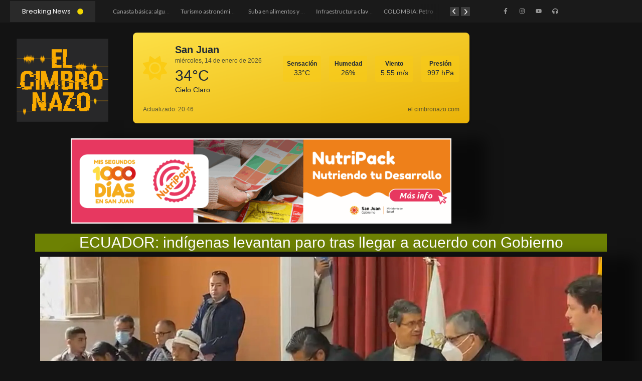

--- FILE ---
content_type: text/html; charset=UTF-8
request_url: https://elcimbronazo.com/2022/07/01/ecuador-indigenas-levantan-paro-tras-llegar-a-acuerdo-con-gobierno/
body_size: 49978
content:
<!DOCTYPE html>
<html lang="es" prefix="og: http://ogp.me/ns# article: http://ogp.me/ns/article#">
<head>
	<meta charset="UTF-8">
		<title>ECUADOR: indígenas levantan paro tras llegar a acuerdo con Gobierno &#8211; El Cimbronazo</title>
<meta name='robots' content='max-image-preview:large' />
<link rel='dns-prefetch' href='//stats.wp.com' />
<link rel='dns-prefetch' href='//widgets.wp.com' />
<link rel='dns-prefetch' href='//s0.wp.com' />
<link rel='dns-prefetch' href='//0.gravatar.com' />
<link rel='dns-prefetch' href='//1.gravatar.com' />
<link rel='dns-prefetch' href='//2.gravatar.com' />
<link rel='preconnect' href='//i0.wp.com' />
<link rel='preconnect' href='//c0.wp.com' />
<link rel="alternate" type="application/rss+xml" title="El Cimbronazo &raquo; Feed" href="https://elcimbronazo.com/feed/" />
<link rel="alternate" type="application/rss+xml" title="El Cimbronazo &raquo; Feed de los comentarios" href="https://elcimbronazo.com/comments/feed/" />
<link rel="alternate" type="application/rss+xml" title="El Cimbronazo &raquo; Comentario ECUADOR: indígenas levantan paro tras llegar a acuerdo con Gobierno del feed" href="https://elcimbronazo.com/2022/07/01/ecuador-indigenas-levantan-paro-tras-llegar-a-acuerdo-con-gobierno/feed/" />
<link rel="alternate" title="oEmbed (JSON)" type="application/json+oembed" href="https://elcimbronazo.com/wp-json/oembed/1.0/embed?url=https%3A%2F%2Felcimbronazo.com%2F2022%2F07%2F01%2Fecuador-indigenas-levantan-paro-tras-llegar-a-acuerdo-con-gobierno%2F" />
<link rel="alternate" title="oEmbed (XML)" type="text/xml+oembed" href="https://elcimbronazo.com/wp-json/oembed/1.0/embed?url=https%3A%2F%2Felcimbronazo.com%2F2022%2F07%2F01%2Fecuador-indigenas-levantan-paro-tras-llegar-a-acuerdo-con-gobierno%2F&#038;format=xml" />
<style id='wp-img-auto-sizes-contain-inline-css'>
img:is([sizes=auto i],[sizes^="auto," i]){contain-intrinsic-size:3000px 1500px}
/*# sourceURL=wp-img-auto-sizes-contain-inline-css */
</style>

<link rel='stylesheet' id='sbi_styles-css' href='https://elcimbronazo.com/wp-content/plugins/instagram-feed/css/sbi-styles.min.css?ver=6.3' media='all' />
<style id='wp-emoji-styles-inline-css'>

	img.wp-smiley, img.emoji {
		display: inline !important;
		border: none !important;
		box-shadow: none !important;
		height: 1em !important;
		width: 1em !important;
		margin: 0 0.07em !important;
		vertical-align: -0.1em !important;
		background: none !important;
		padding: 0 !important;
	}
/*# sourceURL=wp-emoji-styles-inline-css */
</style>
<link rel='stylesheet' id='wp-block-library-css' href='https://c0.wp.com/c/6.9/wp-includes/css/dist/block-library/style.min.css' media='all' />
<link rel='stylesheet' id='mediaelement-css' href='https://c0.wp.com/c/6.9/wp-includes/js/mediaelement/mediaelementplayer-legacy.min.css' media='all' />
<link rel='stylesheet' id='wp-mediaelement-css' href='https://c0.wp.com/c/6.9/wp-includes/js/mediaelement/wp-mediaelement.min.css' media='all' />
<style id='jetpack-sharing-buttons-style-inline-css'>
.jetpack-sharing-buttons__services-list{display:flex;flex-direction:row;flex-wrap:wrap;gap:0;list-style-type:none;margin:5px;padding:0}.jetpack-sharing-buttons__services-list.has-small-icon-size{font-size:12px}.jetpack-sharing-buttons__services-list.has-normal-icon-size{font-size:16px}.jetpack-sharing-buttons__services-list.has-large-icon-size{font-size:24px}.jetpack-sharing-buttons__services-list.has-huge-icon-size{font-size:36px}@media print{.jetpack-sharing-buttons__services-list{display:none!important}}.editor-styles-wrapper .wp-block-jetpack-sharing-buttons{gap:0;padding-inline-start:0}ul.jetpack-sharing-buttons__services-list.has-background{padding:1.25em 2.375em}
/*# sourceURL=https://elcimbronazo.com/wp-content/plugins/jetpack/_inc/blocks/sharing-buttons/view.css */
</style>
<style id='global-styles-inline-css'>
:root{--wp--preset--aspect-ratio--square: 1;--wp--preset--aspect-ratio--4-3: 4/3;--wp--preset--aspect-ratio--3-4: 3/4;--wp--preset--aspect-ratio--3-2: 3/2;--wp--preset--aspect-ratio--2-3: 2/3;--wp--preset--aspect-ratio--16-9: 16/9;--wp--preset--aspect-ratio--9-16: 9/16;--wp--preset--color--black: #000000;--wp--preset--color--cyan-bluish-gray: #abb8c3;--wp--preset--color--white: #ffffff;--wp--preset--color--pale-pink: #f78da7;--wp--preset--color--vivid-red: #cf2e2e;--wp--preset--color--luminous-vivid-orange: #ff6900;--wp--preset--color--luminous-vivid-amber: #fcb900;--wp--preset--color--light-green-cyan: #7bdcb5;--wp--preset--color--vivid-green-cyan: #00d084;--wp--preset--color--pale-cyan-blue: #8ed1fc;--wp--preset--color--vivid-cyan-blue: #0693e3;--wp--preset--color--vivid-purple: #9b51e0;--wp--preset--gradient--vivid-cyan-blue-to-vivid-purple: linear-gradient(135deg,rgb(6,147,227) 0%,rgb(155,81,224) 100%);--wp--preset--gradient--light-green-cyan-to-vivid-green-cyan: linear-gradient(135deg,rgb(122,220,180) 0%,rgb(0,208,130) 100%);--wp--preset--gradient--luminous-vivid-amber-to-luminous-vivid-orange: linear-gradient(135deg,rgb(252,185,0) 0%,rgb(255,105,0) 100%);--wp--preset--gradient--luminous-vivid-orange-to-vivid-red: linear-gradient(135deg,rgb(255,105,0) 0%,rgb(207,46,46) 100%);--wp--preset--gradient--very-light-gray-to-cyan-bluish-gray: linear-gradient(135deg,rgb(238,238,238) 0%,rgb(169,184,195) 100%);--wp--preset--gradient--cool-to-warm-spectrum: linear-gradient(135deg,rgb(74,234,220) 0%,rgb(151,120,209) 20%,rgb(207,42,186) 40%,rgb(238,44,130) 60%,rgb(251,105,98) 80%,rgb(254,248,76) 100%);--wp--preset--gradient--blush-light-purple: linear-gradient(135deg,rgb(255,206,236) 0%,rgb(152,150,240) 100%);--wp--preset--gradient--blush-bordeaux: linear-gradient(135deg,rgb(254,205,165) 0%,rgb(254,45,45) 50%,rgb(107,0,62) 100%);--wp--preset--gradient--luminous-dusk: linear-gradient(135deg,rgb(255,203,112) 0%,rgb(199,81,192) 50%,rgb(65,88,208) 100%);--wp--preset--gradient--pale-ocean: linear-gradient(135deg,rgb(255,245,203) 0%,rgb(182,227,212) 50%,rgb(51,167,181) 100%);--wp--preset--gradient--electric-grass: linear-gradient(135deg,rgb(202,248,128) 0%,rgb(113,206,126) 100%);--wp--preset--gradient--midnight: linear-gradient(135deg,rgb(2,3,129) 0%,rgb(40,116,252) 100%);--wp--preset--font-size--small: 13px;--wp--preset--font-size--medium: 20px;--wp--preset--font-size--large: 36px;--wp--preset--font-size--x-large: 42px;--wp--preset--font-family--albert-sans: 'Albert Sans', sans-serif;--wp--preset--font-family--alegreya: Alegreya, serif;--wp--preset--font-family--arvo: Arvo, serif;--wp--preset--font-family--bodoni-moda: 'Bodoni Moda', serif;--wp--preset--font-family--bricolage-grotesque: 'Bricolage Grotesque', sans-serif;--wp--preset--font-family--cabin: Cabin, sans-serif;--wp--preset--font-family--chivo: Chivo, sans-serif;--wp--preset--font-family--commissioner: Commissioner, sans-serif;--wp--preset--font-family--cormorant: Cormorant, serif;--wp--preset--font-family--courier-prime: 'Courier Prime', monospace;--wp--preset--font-family--crimson-pro: 'Crimson Pro', serif;--wp--preset--font-family--dm-mono: 'DM Mono', monospace;--wp--preset--font-family--dm-sans: 'DM Sans', sans-serif;--wp--preset--font-family--dm-serif-display: 'DM Serif Display', serif;--wp--preset--font-family--domine: Domine, serif;--wp--preset--font-family--eb-garamond: 'EB Garamond', serif;--wp--preset--font-family--epilogue: Epilogue, sans-serif;--wp--preset--font-family--fahkwang: Fahkwang, sans-serif;--wp--preset--font-family--figtree: Figtree, sans-serif;--wp--preset--font-family--fira-sans: 'Fira Sans', sans-serif;--wp--preset--font-family--fjalla-one: 'Fjalla One', sans-serif;--wp--preset--font-family--fraunces: Fraunces, serif;--wp--preset--font-family--gabarito: Gabarito, system-ui;--wp--preset--font-family--ibm-plex-mono: 'IBM Plex Mono', monospace;--wp--preset--font-family--ibm-plex-sans: 'IBM Plex Sans', sans-serif;--wp--preset--font-family--ibarra-real-nova: 'Ibarra Real Nova', serif;--wp--preset--font-family--instrument-serif: 'Instrument Serif', serif;--wp--preset--font-family--inter: Inter, sans-serif;--wp--preset--font-family--josefin-sans: 'Josefin Sans', sans-serif;--wp--preset--font-family--jost: Jost, sans-serif;--wp--preset--font-family--libre-baskerville: 'Libre Baskerville', serif;--wp--preset--font-family--libre-franklin: 'Libre Franklin', sans-serif;--wp--preset--font-family--literata: Literata, serif;--wp--preset--font-family--lora: Lora, serif;--wp--preset--font-family--merriweather: Merriweather, serif;--wp--preset--font-family--montserrat: Montserrat, sans-serif;--wp--preset--font-family--newsreader: Newsreader, serif;--wp--preset--font-family--noto-sans-mono: 'Noto Sans Mono', sans-serif;--wp--preset--font-family--nunito: Nunito, sans-serif;--wp--preset--font-family--open-sans: 'Open Sans', sans-serif;--wp--preset--font-family--overpass: Overpass, sans-serif;--wp--preset--font-family--pt-serif: 'PT Serif', serif;--wp--preset--font-family--petrona: Petrona, serif;--wp--preset--font-family--piazzolla: Piazzolla, serif;--wp--preset--font-family--playfair-display: 'Playfair Display', serif;--wp--preset--font-family--plus-jakarta-sans: 'Plus Jakarta Sans', sans-serif;--wp--preset--font-family--poppins: Poppins, sans-serif;--wp--preset--font-family--raleway: Raleway, sans-serif;--wp--preset--font-family--roboto: Roboto, sans-serif;--wp--preset--font-family--roboto-slab: 'Roboto Slab', serif;--wp--preset--font-family--rubik: Rubik, sans-serif;--wp--preset--font-family--rufina: Rufina, serif;--wp--preset--font-family--sora: Sora, sans-serif;--wp--preset--font-family--source-sans-3: 'Source Sans 3', sans-serif;--wp--preset--font-family--source-serif-4: 'Source Serif 4', serif;--wp--preset--font-family--space-mono: 'Space Mono', monospace;--wp--preset--font-family--syne: Syne, sans-serif;--wp--preset--font-family--texturina: Texturina, serif;--wp--preset--font-family--urbanist: Urbanist, sans-serif;--wp--preset--font-family--work-sans: 'Work Sans', sans-serif;--wp--preset--spacing--20: 0.44rem;--wp--preset--spacing--30: 0.67rem;--wp--preset--spacing--40: 1rem;--wp--preset--spacing--50: 1.5rem;--wp--preset--spacing--60: 2.25rem;--wp--preset--spacing--70: 3.38rem;--wp--preset--spacing--80: 5.06rem;--wp--preset--shadow--natural: 6px 6px 9px rgba(0, 0, 0, 0.2);--wp--preset--shadow--deep: 12px 12px 50px rgba(0, 0, 0, 0.4);--wp--preset--shadow--sharp: 6px 6px 0px rgba(0, 0, 0, 0.2);--wp--preset--shadow--outlined: 6px 6px 0px -3px rgb(255, 255, 255), 6px 6px rgb(0, 0, 0);--wp--preset--shadow--crisp: 6px 6px 0px rgb(0, 0, 0);}:root { --wp--style--global--content-size: 800px;--wp--style--global--wide-size: 1200px; }:where(body) { margin: 0; }.wp-site-blocks > .alignleft { float: left; margin-right: 2em; }.wp-site-blocks > .alignright { float: right; margin-left: 2em; }.wp-site-blocks > .aligncenter { justify-content: center; margin-left: auto; margin-right: auto; }:where(.wp-site-blocks) > * { margin-block-start: 24px; margin-block-end: 0; }:where(.wp-site-blocks) > :first-child { margin-block-start: 0; }:where(.wp-site-blocks) > :last-child { margin-block-end: 0; }:root { --wp--style--block-gap: 24px; }:root :where(.is-layout-flow) > :first-child{margin-block-start: 0;}:root :where(.is-layout-flow) > :last-child{margin-block-end: 0;}:root :where(.is-layout-flow) > *{margin-block-start: 24px;margin-block-end: 0;}:root :where(.is-layout-constrained) > :first-child{margin-block-start: 0;}:root :where(.is-layout-constrained) > :last-child{margin-block-end: 0;}:root :where(.is-layout-constrained) > *{margin-block-start: 24px;margin-block-end: 0;}:root :where(.is-layout-flex){gap: 24px;}:root :where(.is-layout-grid){gap: 24px;}.is-layout-flow > .alignleft{float: left;margin-inline-start: 0;margin-inline-end: 2em;}.is-layout-flow > .alignright{float: right;margin-inline-start: 2em;margin-inline-end: 0;}.is-layout-flow > .aligncenter{margin-left: auto !important;margin-right: auto !important;}.is-layout-constrained > .alignleft{float: left;margin-inline-start: 0;margin-inline-end: 2em;}.is-layout-constrained > .alignright{float: right;margin-inline-start: 2em;margin-inline-end: 0;}.is-layout-constrained > .aligncenter{margin-left: auto !important;margin-right: auto !important;}.is-layout-constrained > :where(:not(.alignleft):not(.alignright):not(.alignfull)){max-width: var(--wp--style--global--content-size);margin-left: auto !important;margin-right: auto !important;}.is-layout-constrained > .alignwide{max-width: var(--wp--style--global--wide-size);}body .is-layout-flex{display: flex;}.is-layout-flex{flex-wrap: wrap;align-items: center;}.is-layout-flex > :is(*, div){margin: 0;}body .is-layout-grid{display: grid;}.is-layout-grid > :is(*, div){margin: 0;}body{padding-top: 0px;padding-right: 0px;padding-bottom: 0px;padding-left: 0px;}a:where(:not(.wp-element-button)){text-decoration: underline;}:root :where(.wp-element-button, .wp-block-button__link){background-color: #32373c;border-width: 0;color: #fff;font-family: inherit;font-size: inherit;font-style: inherit;font-weight: inherit;letter-spacing: inherit;line-height: inherit;padding-top: calc(0.667em + 2px);padding-right: calc(1.333em + 2px);padding-bottom: calc(0.667em + 2px);padding-left: calc(1.333em + 2px);text-decoration: none;text-transform: inherit;}.has-black-color{color: var(--wp--preset--color--black) !important;}.has-cyan-bluish-gray-color{color: var(--wp--preset--color--cyan-bluish-gray) !important;}.has-white-color{color: var(--wp--preset--color--white) !important;}.has-pale-pink-color{color: var(--wp--preset--color--pale-pink) !important;}.has-vivid-red-color{color: var(--wp--preset--color--vivid-red) !important;}.has-luminous-vivid-orange-color{color: var(--wp--preset--color--luminous-vivid-orange) !important;}.has-luminous-vivid-amber-color{color: var(--wp--preset--color--luminous-vivid-amber) !important;}.has-light-green-cyan-color{color: var(--wp--preset--color--light-green-cyan) !important;}.has-vivid-green-cyan-color{color: var(--wp--preset--color--vivid-green-cyan) !important;}.has-pale-cyan-blue-color{color: var(--wp--preset--color--pale-cyan-blue) !important;}.has-vivid-cyan-blue-color{color: var(--wp--preset--color--vivid-cyan-blue) !important;}.has-vivid-purple-color{color: var(--wp--preset--color--vivid-purple) !important;}.has-black-background-color{background-color: var(--wp--preset--color--black) !important;}.has-cyan-bluish-gray-background-color{background-color: var(--wp--preset--color--cyan-bluish-gray) !important;}.has-white-background-color{background-color: var(--wp--preset--color--white) !important;}.has-pale-pink-background-color{background-color: var(--wp--preset--color--pale-pink) !important;}.has-vivid-red-background-color{background-color: var(--wp--preset--color--vivid-red) !important;}.has-luminous-vivid-orange-background-color{background-color: var(--wp--preset--color--luminous-vivid-orange) !important;}.has-luminous-vivid-amber-background-color{background-color: var(--wp--preset--color--luminous-vivid-amber) !important;}.has-light-green-cyan-background-color{background-color: var(--wp--preset--color--light-green-cyan) !important;}.has-vivid-green-cyan-background-color{background-color: var(--wp--preset--color--vivid-green-cyan) !important;}.has-pale-cyan-blue-background-color{background-color: var(--wp--preset--color--pale-cyan-blue) !important;}.has-vivid-cyan-blue-background-color{background-color: var(--wp--preset--color--vivid-cyan-blue) !important;}.has-vivid-purple-background-color{background-color: var(--wp--preset--color--vivid-purple) !important;}.has-black-border-color{border-color: var(--wp--preset--color--black) !important;}.has-cyan-bluish-gray-border-color{border-color: var(--wp--preset--color--cyan-bluish-gray) !important;}.has-white-border-color{border-color: var(--wp--preset--color--white) !important;}.has-pale-pink-border-color{border-color: var(--wp--preset--color--pale-pink) !important;}.has-vivid-red-border-color{border-color: var(--wp--preset--color--vivid-red) !important;}.has-luminous-vivid-orange-border-color{border-color: var(--wp--preset--color--luminous-vivid-orange) !important;}.has-luminous-vivid-amber-border-color{border-color: var(--wp--preset--color--luminous-vivid-amber) !important;}.has-light-green-cyan-border-color{border-color: var(--wp--preset--color--light-green-cyan) !important;}.has-vivid-green-cyan-border-color{border-color: var(--wp--preset--color--vivid-green-cyan) !important;}.has-pale-cyan-blue-border-color{border-color: var(--wp--preset--color--pale-cyan-blue) !important;}.has-vivid-cyan-blue-border-color{border-color: var(--wp--preset--color--vivid-cyan-blue) !important;}.has-vivid-purple-border-color{border-color: var(--wp--preset--color--vivid-purple) !important;}.has-vivid-cyan-blue-to-vivid-purple-gradient-background{background: var(--wp--preset--gradient--vivid-cyan-blue-to-vivid-purple) !important;}.has-light-green-cyan-to-vivid-green-cyan-gradient-background{background: var(--wp--preset--gradient--light-green-cyan-to-vivid-green-cyan) !important;}.has-luminous-vivid-amber-to-luminous-vivid-orange-gradient-background{background: var(--wp--preset--gradient--luminous-vivid-amber-to-luminous-vivid-orange) !important;}.has-luminous-vivid-orange-to-vivid-red-gradient-background{background: var(--wp--preset--gradient--luminous-vivid-orange-to-vivid-red) !important;}.has-very-light-gray-to-cyan-bluish-gray-gradient-background{background: var(--wp--preset--gradient--very-light-gray-to-cyan-bluish-gray) !important;}.has-cool-to-warm-spectrum-gradient-background{background: var(--wp--preset--gradient--cool-to-warm-spectrum) !important;}.has-blush-light-purple-gradient-background{background: var(--wp--preset--gradient--blush-light-purple) !important;}.has-blush-bordeaux-gradient-background{background: var(--wp--preset--gradient--blush-bordeaux) !important;}.has-luminous-dusk-gradient-background{background: var(--wp--preset--gradient--luminous-dusk) !important;}.has-pale-ocean-gradient-background{background: var(--wp--preset--gradient--pale-ocean) !important;}.has-electric-grass-gradient-background{background: var(--wp--preset--gradient--electric-grass) !important;}.has-midnight-gradient-background{background: var(--wp--preset--gradient--midnight) !important;}.has-small-font-size{font-size: var(--wp--preset--font-size--small) !important;}.has-medium-font-size{font-size: var(--wp--preset--font-size--medium) !important;}.has-large-font-size{font-size: var(--wp--preset--font-size--large) !important;}.has-x-large-font-size{font-size: var(--wp--preset--font-size--x-large) !important;}.has-albert-sans-font-family{font-family: var(--wp--preset--font-family--albert-sans) !important;}.has-alegreya-font-family{font-family: var(--wp--preset--font-family--alegreya) !important;}.has-arvo-font-family{font-family: var(--wp--preset--font-family--arvo) !important;}.has-bodoni-moda-font-family{font-family: var(--wp--preset--font-family--bodoni-moda) !important;}.has-bricolage-grotesque-font-family{font-family: var(--wp--preset--font-family--bricolage-grotesque) !important;}.has-cabin-font-family{font-family: var(--wp--preset--font-family--cabin) !important;}.has-chivo-font-family{font-family: var(--wp--preset--font-family--chivo) !important;}.has-commissioner-font-family{font-family: var(--wp--preset--font-family--commissioner) !important;}.has-cormorant-font-family{font-family: var(--wp--preset--font-family--cormorant) !important;}.has-courier-prime-font-family{font-family: var(--wp--preset--font-family--courier-prime) !important;}.has-crimson-pro-font-family{font-family: var(--wp--preset--font-family--crimson-pro) !important;}.has-dm-mono-font-family{font-family: var(--wp--preset--font-family--dm-mono) !important;}.has-dm-sans-font-family{font-family: var(--wp--preset--font-family--dm-sans) !important;}.has-dm-serif-display-font-family{font-family: var(--wp--preset--font-family--dm-serif-display) !important;}.has-domine-font-family{font-family: var(--wp--preset--font-family--domine) !important;}.has-eb-garamond-font-family{font-family: var(--wp--preset--font-family--eb-garamond) !important;}.has-epilogue-font-family{font-family: var(--wp--preset--font-family--epilogue) !important;}.has-fahkwang-font-family{font-family: var(--wp--preset--font-family--fahkwang) !important;}.has-figtree-font-family{font-family: var(--wp--preset--font-family--figtree) !important;}.has-fira-sans-font-family{font-family: var(--wp--preset--font-family--fira-sans) !important;}.has-fjalla-one-font-family{font-family: var(--wp--preset--font-family--fjalla-one) !important;}.has-fraunces-font-family{font-family: var(--wp--preset--font-family--fraunces) !important;}.has-gabarito-font-family{font-family: var(--wp--preset--font-family--gabarito) !important;}.has-ibm-plex-mono-font-family{font-family: var(--wp--preset--font-family--ibm-plex-mono) !important;}.has-ibm-plex-sans-font-family{font-family: var(--wp--preset--font-family--ibm-plex-sans) !important;}.has-ibarra-real-nova-font-family{font-family: var(--wp--preset--font-family--ibarra-real-nova) !important;}.has-instrument-serif-font-family{font-family: var(--wp--preset--font-family--instrument-serif) !important;}.has-inter-font-family{font-family: var(--wp--preset--font-family--inter) !important;}.has-josefin-sans-font-family{font-family: var(--wp--preset--font-family--josefin-sans) !important;}.has-jost-font-family{font-family: var(--wp--preset--font-family--jost) !important;}.has-libre-baskerville-font-family{font-family: var(--wp--preset--font-family--libre-baskerville) !important;}.has-libre-franklin-font-family{font-family: var(--wp--preset--font-family--libre-franklin) !important;}.has-literata-font-family{font-family: var(--wp--preset--font-family--literata) !important;}.has-lora-font-family{font-family: var(--wp--preset--font-family--lora) !important;}.has-merriweather-font-family{font-family: var(--wp--preset--font-family--merriweather) !important;}.has-montserrat-font-family{font-family: var(--wp--preset--font-family--montserrat) !important;}.has-newsreader-font-family{font-family: var(--wp--preset--font-family--newsreader) !important;}.has-noto-sans-mono-font-family{font-family: var(--wp--preset--font-family--noto-sans-mono) !important;}.has-nunito-font-family{font-family: var(--wp--preset--font-family--nunito) !important;}.has-open-sans-font-family{font-family: var(--wp--preset--font-family--open-sans) !important;}.has-overpass-font-family{font-family: var(--wp--preset--font-family--overpass) !important;}.has-pt-serif-font-family{font-family: var(--wp--preset--font-family--pt-serif) !important;}.has-petrona-font-family{font-family: var(--wp--preset--font-family--petrona) !important;}.has-piazzolla-font-family{font-family: var(--wp--preset--font-family--piazzolla) !important;}.has-playfair-display-font-family{font-family: var(--wp--preset--font-family--playfair-display) !important;}.has-plus-jakarta-sans-font-family{font-family: var(--wp--preset--font-family--plus-jakarta-sans) !important;}.has-poppins-font-family{font-family: var(--wp--preset--font-family--poppins) !important;}.has-raleway-font-family{font-family: var(--wp--preset--font-family--raleway) !important;}.has-roboto-font-family{font-family: var(--wp--preset--font-family--roboto) !important;}.has-roboto-slab-font-family{font-family: var(--wp--preset--font-family--roboto-slab) !important;}.has-rubik-font-family{font-family: var(--wp--preset--font-family--rubik) !important;}.has-rufina-font-family{font-family: var(--wp--preset--font-family--rufina) !important;}.has-sora-font-family{font-family: var(--wp--preset--font-family--sora) !important;}.has-source-sans-3-font-family{font-family: var(--wp--preset--font-family--source-sans-3) !important;}.has-source-serif-4-font-family{font-family: var(--wp--preset--font-family--source-serif-4) !important;}.has-space-mono-font-family{font-family: var(--wp--preset--font-family--space-mono) !important;}.has-syne-font-family{font-family: var(--wp--preset--font-family--syne) !important;}.has-texturina-font-family{font-family: var(--wp--preset--font-family--texturina) !important;}.has-urbanist-font-family{font-family: var(--wp--preset--font-family--urbanist) !important;}.has-work-sans-font-family{font-family: var(--wp--preset--font-family--work-sans) !important;}
:root :where(.wp-block-pullquote){font-size: 1.5em;line-height: 1.6;}
/*# sourceURL=global-styles-inline-css */
</style>
<link rel='stylesheet' id='select2-css' href='https://elcimbronazo.com/wp-content/plugins/wp-radio/assets/vendor/select2/select2.min.css?ver=4.0.11' media='all' />
<link rel='stylesheet' id='dashicons-css' href='https://c0.wp.com/c/6.9/wp-includes/css/dashicons.min.css' media='all' />
<link rel='stylesheet' id='wp-radio-css' href='https://elcimbronazo.com/wp-content/plugins/wp-radio/assets/css/frontend.css?ver=3.1.9' media='all' />
<link rel='stylesheet' id='e-animation-fadeIn-css' href='https://elcimbronazo.com/wp-content/plugins/elementor/assets/lib/animations/styles/fadeIn.min.css?ver=3.34.1' media='all' />
<link rel='stylesheet' id='e-animation-grow-css' href='https://elcimbronazo.com/wp-content/plugins/elementor/assets/lib/animations/styles/e-animation-grow.min.css?ver=3.34.1' media='all' />
<link rel='stylesheet' id='elementor-frontend-css' href='https://elcimbronazo.com/wp-content/uploads/elementor/css/custom-frontend.min.css?ver=1768266081' media='all' />
<link rel='stylesheet' id='widget-social-icons-css' href='https://elcimbronazo.com/wp-content/plugins/elementor/assets/css/widget-social-icons.min.css?ver=3.34.1' media='all' />
<link rel='stylesheet' id='e-apple-webkit-css' href='https://elcimbronazo.com/wp-content/uploads/elementor/css/custom-apple-webkit.min.css?ver=1768266081' media='all' />
<link rel='stylesheet' id='widget-image-css' href='https://elcimbronazo.com/wp-content/plugins/elementor/assets/css/widget-image.min.css?ver=3.34.1' media='all' />
<link rel='stylesheet' id='elementor-post-44754-css' href='https://elcimbronazo.com/wp-content/uploads/elementor/css/post-44754.css?ver=1768266081' media='all' />
<link rel='stylesheet' id='widget-heading-css' href='https://elcimbronazo.com/wp-content/plugins/elementor/assets/css/widget-heading.min.css?ver=3.34.1' media='all' />
<link rel='stylesheet' id='elementor-post-44777-css' href='https://elcimbronazo.com/wp-content/uploads/elementor/css/post-44777.css?ver=1768266081' media='all' />
<link rel='stylesheet' id='elementor-post-48657-css' href='https://elcimbronazo.com/wp-content/uploads/elementor/css/post-48657.css?ver=1768266081' media='all' />
<link rel='stylesheet' id='hello-elementor-css' href='https://elcimbronazo.com/wp-content/themes/hello-elementor/style.min.css?ver=3.3.0' media='all' />
<link rel='stylesheet' id='hello-elementor-theme-style-css' href='https://elcimbronazo.com/wp-content/themes/hello-elementor/theme.min.css?ver=3.3.0' media='all' />
<link rel='stylesheet' id='hello-elementor-header-footer-css' href='https://elcimbronazo.com/wp-content/themes/hello-elementor/header-footer.min.css?ver=3.3.0' media='all' />
<link rel='stylesheet' id='elementor-post-44374-css' href='https://elcimbronazo.com/wp-content/uploads/elementor/css/post-44374.css?ver=1768266081' media='all' />
<link rel='stylesheet' id='jetpack_likes-css' href='https://c0.wp.com/p/jetpack/14.6/modules/likes/style.css' media='all' />
<link rel='stylesheet' id='wpr-text-animations-css-css' href='https://elcimbronazo.com/wp-content/plugins/royal-elementor-addons/assets/css/lib/animations/text-animations.min.css?ver=1.7.1017' media='all' />
<link rel='stylesheet' id='wpr-addons-css-css' href='https://elcimbronazo.com/wp-content/plugins/royal-elementor-addons/assets/css/frontend.min.css?ver=1.7.1017' media='all' />
<link rel='stylesheet' id='font-awesome-5-all-css' href='https://elcimbronazo.com/wp-content/plugins/elementor/assets/lib/font-awesome/css/all.min.css?ver=1.7.1017' media='all' />
<link rel='stylesheet' id='sharedaddy-css' href='https://c0.wp.com/p/jetpack/14.6/modules/sharedaddy/sharing.css' media='all' />
<link rel='stylesheet' id='social-logos-css' href='https://c0.wp.com/p/jetpack/14.6/_inc/social-logos/social-logos.min.css' media='all' />
<link rel='stylesheet' id='elementor-gf-local-poppins-css' href='https://elcimbronazo.com/wp-content/uploads/elementor/google-fonts/css/poppins.css?ver=1745952550' media='all' />
<link rel='stylesheet' id='elementor-gf-local-lato-css' href='https://elcimbronazo.com/wp-content/uploads/elementor/google-fonts/css/lato.css?ver=1745952504' media='all' />
<link rel='stylesheet' id='elementor-gf-local-roboto-css' href='https://elcimbronazo.com/wp-content/uploads/elementor/google-fonts/css/roboto.css?ver=1745952594' media='all' />
<link rel='stylesheet' id='elementor-gf-local-robotoslab-css' href='https://elcimbronazo.com/wp-content/uploads/elementor/google-fonts/css/robotoslab.css?ver=1745952612' media='all' />
<script data-cfasync="false" src="https://c0.wp.com/c/6.9/wp-includes/js/jquery/jquery.min.js" id="jquery-core-js"></script>
<script data-cfasync="false" src="https://c0.wp.com/c/6.9/wp-includes/js/jquery/jquery-migrate.min.js" id="jquery-migrate-js"></script>
<link rel="https://api.w.org/" href="https://elcimbronazo.com/wp-json/" /><link rel="alternate" title="JSON" type="application/json" href="https://elcimbronazo.com/wp-json/wp/v2/posts/36010" /><link rel="EditURI" type="application/rsd+xml" title="RSD" href="https://elcimbronazo.com/xmlrpc.php?rsd" />
<meta name="generator" content="WordPress 6.9" />
<link rel="canonical" href="https://elcimbronazo.com/2022/07/01/ecuador-indigenas-levantan-paro-tras-llegar-a-acuerdo-con-gobierno/" />
<link rel='shortlink' href='https://wp.me/pfDaYV-9mO' />
<meta property="og:title" name="og:title" content="ECUADOR: indígenas levantan paro tras llegar a acuerdo con Gobierno" />
<meta property="og:type" name="og:type" content="article" />
<meta property="og:image" name="og:image" content="https://i0.wp.com/elcimbronazo.com/wp-content/uploads/2022/07/fwhi_yrxoaag1yu.jpg?fit=800%2C449&amp;ssl=1" />
<meta property="og:image" name="og:image" content="https://i0.wp.com/elcimbronazo.com/wp-content/uploads/2022/07/paro_12.jpg?fit=800%2C600&amp;ssl=1" />
<meta property="og:image" name="og:image" content="https://i0.wp.com/elcimbronazo.com/wp-content/uploads/2022/07/FWhsxdeXoAcjTEh.jpg?fit=800%2C495&amp;ssl=1" />
<meta property="og:url" name="og:url" content="https://elcimbronazo.com/2022/07/01/ecuador-indigenas-levantan-paro-tras-llegar-a-acuerdo-con-gobierno/" />
<meta property="og:description" name="og:description" content="Movimiento indígena aclaró que, si en 90 días el Gobierno no cumple compromisos adoptados mediante el acuerdo, volverán a manifestarse en las calles. Servindi, 30 de junio, 2022.- Organizaciones indígenas y campesinas de Ecuador acordaron levantar el paro nacional iniciado hace 18 días tras llegar a un acuerdo con el Gobierno de Guillermo Lasso. La decisión fue adoptada la tarde de este 30 de junio en la sede de la Conferencia Episcopal Ecuatoriana, donde representantes indígenas y del Gobierno firmaron un acta que sella el denominado &quot;Acuerdo por la Paz&quot;. Acuerdo firmado El acta suscrita entre indígenas y el Gobierno establece una serie de compromisos por parte de este último poder frente a las 10 demandas que mantuvieron el paro desde el 13 de junio. Entre ellos figura la derogación del estado de excepción y bajar 5 centavos de dólar más (ya se había anunciado la reducción de 10 centavos) al precio de los combustibles subsidiados. Mediante el acta, el Gobierno también se compromete a no dar más concesiones mineras en reservas naturales, zonas intangibles, áreas de recarga hídrica y territorios indígenas. Leonidas Iza, presidente de la Conaie, y el ministro de Gobierno, Francisco Jiménez se estrechan la mano tras firmar acuerdo. Foto: Comunicación Ecuador&nbsp;&nbsp; Antes de este compromiso, el Gobierno ya había concedido parcialmente otras demandas del movimiento indígena, como la derogatoria del decreto 95, que promovía la actividad petrolera de la Amazonia. También había aprobado condonar deudas vencidas de hasta 3.000 dólares a familias campesinas, reducir los intereses de los créditos vigentes y subsidiar hasta en 50 % el costo de la urea. Además de aumentar de 50 a 55 dólares un bono para familias en vulnerabilidad, duplicar el presupuesto de la educación intercultural y declarar en emergencia el sistema de salud. El resto de los diez puntos del pliego de demandas del movimiento indígena se tratarán en mesas de trabajo a cambio del cese de las movilizaciones y el retorno de los manifestantes a su territorio. Cabe señalar que el acta fue firmada por el presidente de la Confederación de Nacionalidades Indígenas de Ecuador (Conaie), Leonidas Iza, y el ministro de Gobierno, Francisco Jiménez. Comunicado de prensa emitido por el Gobierno de Ecuador que resume acuerdos adoptados mediante &quot;Acta por la Paz&quot;. Foto: Presidencia de Ecuador&nbsp; Reacciones Tras la firma del acta, desde la Conaie —organización indígena que convocó y lideró el paro— oficializaron el levantamiento de la movilización mediante un mensaje publicado en sus redes sociales. “Logrando resultados y avances en los temas prioritarios de la agenda nacional el Movimiento Indígena oficialmente da por LEVANTADO la primera etapa del Paro Nacional”, expresaron. Asimismo, detallaron que en 90 días se evaluará el cumplimiento de los acuerdos y compromisos firmados en el acta, y que podrían volver a protestar “si los acuerdos no se cumplen”. https://twitter.com/CONAIE_Ecuador/status/1542593439954518020?ref_src=twsrc%5Etfw%7Ctwcamp%5Etweetembed%7Ctwterm%5E1542593439954518020%7Ctwgr%5E%7Ctwcon%5Es1_&amp;ref_url=https%3A%2F%2Fwww.servindi.org%2Factualidad-noticias%2F30%2F06%2F2022%2Fecuador-indigenas-levantan-paro-tras-llegar-acuerdo-con-gobierno Por su parte, el presidente de Ecuador, Guillermo Lasso, afirmó en un tuit que se ha “alcanzado el valor supremo al que todos aspiramos: paz en nuestro país. Terminó el paro”. “Ahora empezamos juntos la tarea de transformar esta paz en progreso, bienestar, y oportunidades para todos”, dijo el mandatario que no participó en la reunión donde se firmó el acta. https://twitter.com/LassoGuillermo/status/1542593002400530432?ref_src=twsrc%5Etfw%7Ctwcamp%5Etweetembed%7Ctwterm%5E1542593002400530432%7Ctwgr%5E%7Ctwcon%5Es1_&amp;ref_url=https%3A%2F%2Fwww.servindi.org%2Factualidad-noticias%2F30%2F06%2F2022%2Fecuador-indigenas-levantan-paro-tras-llegar-acuerdo-con-gobierno Protesta nacional Con la firma del acta entre indígenas y el Gobierno se pone fin al paro nacional en Ecuador que duró 18 días y deja 6 fallecidos, entre ellos un militar, y unos 500 heridos. La movilización, convocada por la Conaie, inició el 13 de junio en medio de reclamos por el alto precio del combustible y la falta de regulación de precios de productos del campo. Así como por el aumento del desempleo, las deudas elevadas de campesinos y los proyectos que promovían el extractivismo en territorios indígenas y reservas naturales del país. Aunque al inicio las protestas se registraron en provincias, al día 9 del paro (21 de junio) estas ya se concentraban en la capital Quito ante la respuesta del gobierno de Lasso. Protestas en Ecuador duraron 18 días y han dejado 6 fallecidos y más de 500 heridos. Foto: Conaie El mandatario apeló a la represión, se ordenó la detención del líder indígena Leonidas Iza y se dispuso el despliegue de militares en la calle al declararse el estado de excepción. Con los días la movilización fue sumando a otros sectores sociales —estudiantes, obreros, transportistas— y se consolidó, llevando al mandatario a retroceder en sus medidas violentistas. Así, recién el 27 de junio (día 15 del paro), se asomó la posibilidad de diálogo entre indígenas y el Gobierno, luego de que este acatara algunas demandas y anulara el estado de excepción. Esto, en medio de un proceso de destitución iniciado contra el presidente Lasso en la Asamblea Nacional de Ecuador, el cual tenía posibilidades de prosperar. En ese contexto, la Conferencia Episcopal Ecuatoriana se ofrece como mediadora para iniciar un proceso de negociaciones que este 30 de junio acabaron con la firma del mencionado acuerdo. “No renunciamos a la resistencia, si no cumplen en 90 días volveremos millones”, ha sentenciado el movimiento indígena de Ecuador tras la suscripción de este acuerdo." />
<meta property="og:locale" name="og:locale" content="es_ES" />
<meta property="og:site_name" name="og:site_name" content="El Cimbronazo" />
<meta property="twitter:card" name="twitter:card" content="summary_large_image" />
<meta property="article:tag" name="article:tag" content="notas hoy" />
<meta property="article:section" name="article:section" content="INTERNACIONALES" />
<meta property="article:published_time" name="article:published_time" content="2022-07-01T10:43:03-03:00" />
<meta property="article:modified_time" name="article:modified_time" content="2022-07-05T11:04:20-03:00" />
<meta property="article:author" name="article:author" content="https://elcimbronazo.com/author/elcimbronazo/" />
	<style>img#wpstats{display:none}</style>
		<meta name="generator" content="Elementor 3.34.1; features: e_font_icon_svg, additional_custom_breakpoints; settings: css_print_method-external, google_font-enabled, font_display-swap">
<meta name="description" content="Movimiento indígena aclaró que, si en 90 días el Gobierno no cumple compromisos adoptados mediante el acuerdo, volverán a manifestarse en las calles. Servindi, 30 de junio, 2022.- Organizaciones indígenas y campesinas de Ecuador acordaron levantar el paro nacional iniciado hace 18 días tras llegar a un acuerdo con el Gobierno de Guillermo Lasso. La&hellip;" />
			<style>
				.e-con.e-parent:nth-of-type(n+4):not(.e-lazyloaded):not(.e-no-lazyload),
				.e-con.e-parent:nth-of-type(n+4):not(.e-lazyloaded):not(.e-no-lazyload) * {
					background-image: none !important;
				}
				@media screen and (max-height: 1024px) {
					.e-con.e-parent:nth-of-type(n+3):not(.e-lazyloaded):not(.e-no-lazyload),
					.e-con.e-parent:nth-of-type(n+3):not(.e-lazyloaded):not(.e-no-lazyload) * {
						background-image: none !important;
					}
				}
				@media screen and (max-height: 640px) {
					.e-con.e-parent:nth-of-type(n+2):not(.e-lazyloaded):not(.e-no-lazyload),
					.e-con.e-parent:nth-of-type(n+2):not(.e-lazyloaded):not(.e-no-lazyload) * {
						background-image: none !important;
					}
				}
			</style>
			<link rel="icon" href="https://i0.wp.com/elcimbronazo.com/wp-content/uploads/2019/05/cropped-LOGO-PERFIL.png?fit=32%2C32&#038;ssl=1" sizes="32x32" />
<link rel="icon" href="https://i0.wp.com/elcimbronazo.com/wp-content/uploads/2019/05/cropped-LOGO-PERFIL.png?fit=192%2C192&#038;ssl=1" sizes="192x192" />
<link rel="apple-touch-icon" href="https://i0.wp.com/elcimbronazo.com/wp-content/uploads/2019/05/cropped-LOGO-PERFIL.png?fit=180%2C180&#038;ssl=1" />
<meta name="msapplication-TileImage" content="https://i0.wp.com/elcimbronazo.com/wp-content/uploads/2019/05/cropped-LOGO-PERFIL.png?fit=270%2C270&#038;ssl=1" />
<style id="wpr_lightbox_styles">
				.lg-backdrop {
					background-color: rgba(0,0,0,0.6) !important;
				}
				.lg-toolbar,
				.lg-dropdown {
					background-color: rgba(0,0,0,0.8) !important;
				}
				.lg-dropdown:after {
					border-bottom-color: rgba(0,0,0,0.8) !important;
				}
				.lg-sub-html {
					background-color: rgba(0,0,0,0.8) !important;
				}
				.lg-thumb-outer,
				.lg-progress-bar {
					background-color: #444444 !important;
				}
				.lg-progress {
					background-color: #a90707 !important;
				}
				.lg-icon {
					color: #efefef !important;
					font-size: 20px !important;
				}
				.lg-icon.lg-toogle-thumb {
					font-size: 24px !important;
				}
				.lg-icon:hover,
				.lg-dropdown-text:hover {
					color: #ffffff !important;
				}
				.lg-sub-html,
				.lg-dropdown-text {
					color: #efefef !important;
					font-size: 14px !important;
				}
				#lg-counter {
					color: #efefef !important;
					font-size: 14px !important;
				}
				.lg-prev,
				.lg-next {
					font-size: 35px !important;
				}

				/* Defaults */
				.lg-icon {
				background-color: transparent !important;
				}

				#lg-counter {
				opacity: 0.9;
				}

				.lg-thumb-outer {
				padding: 0 10px;
				}

				.lg-thumb-item {
				border-radius: 0 !important;
				border: none !important;
				opacity: 0.5;
				}

				.lg-thumb-item.active {
					opacity: 1;
				}
	         </style><style id="wpforms-css-vars-root">
				:root {
					--wpforms-field-border-radius: 3px;
--wpforms-field-background-color: #ffffff;
--wpforms-field-border-color: rgba( 0, 0, 0, 0.25 );
--wpforms-field-text-color: rgba( 0, 0, 0, 0.7 );
--wpforms-label-color: rgba( 0, 0, 0, 0.85 );
--wpforms-label-sublabel-color: rgba( 0, 0, 0, 0.55 );
--wpforms-label-error-color: #d63637;
--wpforms-button-border-radius: 3px;
--wpforms-button-background-color: #066aab;
--wpforms-button-text-color: #ffffff;
--wpforms-page-break-color: #066aab;
--wpforms-field-size-input-height: 43px;
--wpforms-field-size-input-spacing: 15px;
--wpforms-field-size-font-size: 16px;
--wpforms-field-size-line-height: 19px;
--wpforms-field-size-padding-h: 14px;
--wpforms-field-size-checkbox-size: 16px;
--wpforms-field-size-sublabel-spacing: 5px;
--wpforms-field-size-icon-size: 1;
--wpforms-label-size-font-size: 16px;
--wpforms-label-size-line-height: 19px;
--wpforms-label-size-sublabel-font-size: 14px;
--wpforms-label-size-sublabel-line-height: 17px;
--wpforms-button-size-font-size: 17px;
--wpforms-button-size-height: 41px;
--wpforms-button-size-padding-h: 15px;
--wpforms-button-size-margin-top: 10px;

				}
			</style>	<meta name="viewport" content="width=device-width, initial-scale=1.0, viewport-fit=cover" /></head>

<body class="wp-singular post-template-default single single-post postid-36010 single-format-standard wp-custom-logo wp-embed-responsive wp-theme-hello-elementor theme-default elementor-default elementor-template-canvas elementor-kit-44374">
			<div data-elementor-type="wp-post" data-elementor-id="44754" class="elementor elementor-44754">
						<section class="elementor-section elementor-top-section elementor-element elementor-element-a34cf0c0 elementor-section-boxed elementor-section-height-default elementor-section-height-default wpr-particle-no wpr-jarallax-no wpr-parallax-no wpr-sticky-section-no" data-id="a34cf0c0" data-element_type="section" data-settings="{&quot;background_background&quot;:&quot;classic&quot;}">
						<div class="elementor-container elementor-column-gap-default">
					<div class="elementor-column elementor-col-50 elementor-top-column elementor-element elementor-element-7801d914" data-id="7801d914" data-element_type="column">
			<div class="elementor-widget-wrap elementor-element-populated">
						<div class="elementor-element elementor-element-6334f87f wpr-ticker-slider-columns-5 wpr-ticker-heading-position-left wpr-ticker-heading-icon-position-right wpr-ticker-slider-columns--laptop4 wpr-ticker-slider-columns--tablet3 wpr-ticker-slider-columns--mobile1 wpr-ticker-slides-to-scroll-1 wpr-ticker-arrow-style-horizontal wpr-ticker-arrow-position-right wpr-ticker-effect-hr-slide wpr-ticker-gradient-type-right elementor-invisible elementor-widget elementor-widget-wpr-content-ticker" data-id="6334f87f" data-element_type="widget" data-settings="{&quot;slider_amount&quot;:5,&quot;_animation&quot;:&quot;fadeIn&quot;,&quot;slider_amount_laptop&quot;:4,&quot;slider_amount_tablet&quot;:3,&quot;slider_amount_mobile&quot;:1,&quot;slides_to_scroll&quot;:1,&quot;slider_autoplay&quot;:&quot;yes&quot;,&quot;slider_autoplay_duration&quot;:3,&quot;slider_loop&quot;:&quot;yes&quot;}" data-widget_type="wpr-content-ticker.default">
				<div class="elementor-widget-container">
					
		<!-- Content Ticker Slider -->
		<div class="wpr-content-ticker">

			
		<div class="wpr-ticker-heading">
			<span class="wpr-ticker-heading-text">Breaking News</span>
			<span class="wpr-ticker-heading-icon">
					
				<svg class="e-font-icon-svg e-fas-circle" viewBox="0 0 512 512" xmlns="http://www.w3.org/2000/svg"><path d="M256 8C119 8 8 119 8 256s111 248 248 248 248-111 248-248S393 8 256 8z"></path></svg>							</span>
		</div>

		
			<div class="wpr-content-ticker-inner">
				
				
		<div class="wpr-ticker-slider wpr-ticker-gradient" dir="ltr" data-slick="{&quot;rtl&quot;:false,&quot;infinite&quot;:true,&quot;speed&quot;:1000,&quot;autoplay&quot;:true,&quot;autoplaySpeed&quot;:3000,&quot;pauseOnHover&quot;:&quot;yes&quot;,&quot;arrows&quot;:true,&quot;prevArrow&quot;:&quot;&lt;div class=\&quot;wpr-ticker-prev-arrow wpr-ticker-arrow\&quot;&gt;&lt;i class=\&quot;fas fa-angle-left\&quot;&gt;&lt;\/i&gt;&lt;\/div&gt;&quot;,&quot;nextArrow&quot;:&quot;&lt;div class=\&quot;wpr-ticker-next-arrow wpr-ticker-arrow\&quot;&gt;&lt;i class=\&quot;fas fa-angle-left\&quot;&gt;&lt;\/i&gt;&lt;\/div&gt;&quot;}" data-slide-effect="hr-slide">	
			
			<div class="wpr-ticker-item">

				
									<div class="wpr-ticker-image">
						
						
					</div>
				
				<h3 class="wpr-ticker-title">
					<div class="wpr-ticker-title-inner">
					<a href="https://elcimbronazo.com/2026/01/14/chimbas-su-intendenta-veto-el-presupuesto-2026-aqui-el-comunicado-oficial/">CHIMBAS: su intendenta vetó el Presupuesto 2026, aquí el comunicado oficial</a>					</div>
				</h3>

			</div>

		
			<div class="wpr-ticker-item">

				
									<div class="wpr-ticker-image">
						
						
					</div>
				
				<h3 class="wpr-ticker-title">
					<div class="wpr-ticker-title-inner">
					<a href="https://elcimbronazo.com/2026/01/14/canasta-basica-algunos-productos-superaron-el-70-anual-de-aumento/">Canasta básica: algunos productos superaron el 70% anual de aumento</a>					</div>
				</h3>

			</div>

		
			<div class="wpr-ticker-item">

				
									<div class="wpr-ticker-image">
						
						
					</div>
				
				<h3 class="wpr-ticker-title">
					<div class="wpr-ticker-title-inner">
					<a href="https://elcimbronazo.com/2026/01/14/turismo-astronomico-uno-de-los-grandes-atractivos-de-este-verano/">Turismo astronómico: uno de los grandes atractivos de este verano</a>					</div>
				</h3>

			</div>

		
			<div class="wpr-ticker-item">

				
									<div class="wpr-ticker-image">
						
						
					</div>
				
				<h3 class="wpr-ticker-title">
					<div class="wpr-ticker-title-inner">
					<a href="https://elcimbronazo.com/2026/01/14/suba-en-alimentos-y-bienes-esenciales-las-canastas-de-pobreza-e-indigencia-subieron-41/">Suba en alimentos y bienes esenciales: las canastas de pobreza e indigencia subieron 4,1%</a>					</div>
				</h3>

			</div>

		
			<div class="wpr-ticker-item">

				
									<div class="wpr-ticker-image">
						
						
					</div>
				
				<h3 class="wpr-ticker-title">
					<div class="wpr-ticker-title-inner">
					<a href="https://elcimbronazo.com/2026/01/14/infraestructura-clave-para-la-energia-del-futuro-avanza-una-obra-estrategica-en-san-juan/">Infraestructura clave para la energía del futuro: avanza una obra estratégica en San Juan</a>					</div>
				</h3>

			</div>

		
			<div class="wpr-ticker-item">

				
									<div class="wpr-ticker-image">
						
						
					</div>
				
				<h3 class="wpr-ticker-title">
					<div class="wpr-ticker-title-inner">
					<a href="https://elcimbronazo.com/2026/01/13/colombia-petro-convoca-a-la-comision-asesora-de-relaciones-exteriores-para-abordar-la-relacion-con-venezuela-y-eeuu/">COLOMBIA: Petro convoca a la Comisión Asesora de Relaciones Exteriores para abordar la relación con Venezuela y EEUU</a>					</div>
				</h3>

			</div>

		
			<div class="wpr-ticker-item">

				
									<div class="wpr-ticker-image">
						
						
					</div>
				
				<h3 class="wpr-ticker-title">
					<div class="wpr-ticker-title-inner">
					<a href="https://elcimbronazo.com/2026/01/13/estas-son-las-funciones-que-ofrece-redtulum-en-google-maps/">Estas son las funciones que ofrece RedTulum en Google Maps</a>					</div>
				</h3>

			</div>

		
			<div class="wpr-ticker-item">

				
									<div class="wpr-ticker-image">
						
						
					</div>
				
				<h3 class="wpr-ticker-title">
					<div class="wpr-ticker-title-inner">
					<a href="https://elcimbronazo.com/2026/01/13/13-millones-de-hectareas-en-manos-foraneas-alarmante-informe-de-la-uba-y-el-conicet/">13 millones de hectáreas en manos foráneas: alarmante informe de la UBA y el Conicet</a>					</div>
				</h3>

			</div>

		
			<div class="wpr-ticker-item">

				
									<div class="wpr-ticker-image">
						
						
					</div>
				
				<h3 class="wpr-ticker-title">
					<div class="wpr-ticker-title-inner">
					<a href="https://elcimbronazo.com/2026/01/13/bolivia-coordinadora-de-mujeres-alerta-sobre-posible-ingreso-de-policias-y-militares-al-tropico-de-cochabamba-para-detener-a-evo-morales/">BOLIVIA: coordinadora de Mujeres alerta sobre posible ingreso de policías y militares al Trópico de Cochabamba para detener a Evo Morales</a>					</div>
				</h3>

			</div>

		
			<div class="wpr-ticker-item">

				
									<div class="wpr-ticker-image">
						
						
					</div>
				
				<h3 class="wpr-ticker-title">
					<div class="wpr-ticker-title-inner">
					<a href="https://elcimbronazo.com/2026/01/13/salud-concientiza-y-promueve-la-atencion-profesional-en-el-dia-mundial-contra-la-depresion/">Salud concientiza y promueve la atención profesional en el día mundial contra la depresión</a>					</div>
				</h3>

			</div>

				</div>

		<div class="wpr-ticker-slider-controls"></div>

						
			</div>

		</div>

						</div>
				</div>
					</div>
		</div>
				<div class="elementor-column elementor-col-50 elementor-top-column elementor-element elementor-element-53f6b8d7" data-id="53f6b8d7" data-element_type="column">
			<div class="elementor-widget-wrap elementor-element-populated">
						<div class="elementor-element elementor-element-2b73c35 e-grid-align-right e-grid-align-mobile-center elementor-shape-rounded elementor-grid-0 elementor-widget elementor-widget-social-icons" data-id="2b73c35" data-element_type="widget" data-widget_type="social-icons.default">
				<div class="elementor-widget-container">
							<div class="elementor-social-icons-wrapper elementor-grid" role="list">
							<span class="elementor-grid-item" role="listitem">
					<a class="elementor-icon elementor-social-icon elementor-social-icon-facebook-f elementor-animation-grow elementor-repeater-item-4c7cf26" href="https://www.facebook.com/CondadoRadioSJ" target="_blank">
						<span class="elementor-screen-only">Facebook-f</span>
						<svg aria-hidden="true" class="e-font-icon-svg e-fab-facebook-f" viewBox="0 0 320 512" xmlns="http://www.w3.org/2000/svg"><path d="M279.14 288l14.22-92.66h-88.91v-60.13c0-25.35 12.42-50.06 52.24-50.06h40.42V6.26S260.43 0 225.36 0c-73.22 0-121.08 44.38-121.08 124.72v70.62H22.89V288h81.39v224h100.17V288z"></path></svg>					</a>
				</span>
							<span class="elementor-grid-item" role="listitem">
					<a class="elementor-icon elementor-social-icon elementor-social-icon-instagram elementor-animation-grow elementor-repeater-item-f70f7c1" href="https://www.instagram.com/elcimbronazoweb/" target="_blank">
						<span class="elementor-screen-only">Instagram</span>
						<svg aria-hidden="true" class="e-font-icon-svg e-fab-instagram" viewBox="0 0 448 512" xmlns="http://www.w3.org/2000/svg"><path d="M224.1 141c-63.6 0-114.9 51.3-114.9 114.9s51.3 114.9 114.9 114.9S339 319.5 339 255.9 287.7 141 224.1 141zm0 189.6c-41.1 0-74.7-33.5-74.7-74.7s33.5-74.7 74.7-74.7 74.7 33.5 74.7 74.7-33.6 74.7-74.7 74.7zm146.4-194.3c0 14.9-12 26.8-26.8 26.8-14.9 0-26.8-12-26.8-26.8s12-26.8 26.8-26.8 26.8 12 26.8 26.8zm76.1 27.2c-1.7-35.9-9.9-67.7-36.2-93.9-26.2-26.2-58-34.4-93.9-36.2-37-2.1-147.9-2.1-184.9 0-35.8 1.7-67.6 9.9-93.9 36.1s-34.4 58-36.2 93.9c-2.1 37-2.1 147.9 0 184.9 1.7 35.9 9.9 67.7 36.2 93.9s58 34.4 93.9 36.2c37 2.1 147.9 2.1 184.9 0 35.9-1.7 67.7-9.9 93.9-36.2 26.2-26.2 34.4-58 36.2-93.9 2.1-37 2.1-147.8 0-184.8zM398.8 388c-7.8 19.6-22.9 34.7-42.6 42.6-29.5 11.7-99.5 9-132.1 9s-102.7 2.6-132.1-9c-19.6-7.8-34.7-22.9-42.6-42.6-11.7-29.5-9-99.5-9-132.1s-2.6-102.7 9-132.1c7.8-19.6 22.9-34.7 42.6-42.6 29.5-11.7 99.5-9 132.1-9s102.7-2.6 132.1 9c19.6 7.8 34.7 22.9 42.6 42.6 11.7 29.5 9 99.5 9 132.1s2.7 102.7-9 132.1z"></path></svg>					</a>
				</span>
							<span class="elementor-grid-item" role="listitem">
					<a class="elementor-icon elementor-social-icon elementor-social-icon-youtube elementor-animation-grow elementor-repeater-item-7fcc61c" href="https://www.youtube.com/@CondadoRadio/" target="_blank">
						<span class="elementor-screen-only">Youtube</span>
						<svg aria-hidden="true" class="e-font-icon-svg e-fab-youtube" viewBox="0 0 576 512" xmlns="http://www.w3.org/2000/svg"><path d="M549.655 124.083c-6.281-23.65-24.787-42.276-48.284-48.597C458.781 64 288 64 288 64S117.22 64 74.629 75.486c-23.497 6.322-42.003 24.947-48.284 48.597-11.412 42.867-11.412 132.305-11.412 132.305s0 89.438 11.412 132.305c6.281 23.65 24.787 41.5 48.284 47.821C117.22 448 288 448 288 448s170.78 0 213.371-11.486c23.497-6.321 42.003-24.171 48.284-47.821 11.412-42.867 11.412-132.305 11.412-132.305s0-89.438-11.412-132.305zm-317.51 213.508V175.185l142.739 81.205-142.739 81.201z"></path></svg>					</a>
				</span>
							<span class="elementor-grid-item" role="listitem">
					<a class="elementor-icon elementor-social-icon elementor-social-icon-headphones elementor-animation-grow elementor-repeater-item-b8e1f90" href="https://www.condadoradio.com/" target="_blank">
						<span class="elementor-screen-only">Headphones</span>
						<svg aria-hidden="true" class="e-font-icon-svg e-fas-headphones" viewBox="0 0 512 512" xmlns="http://www.w3.org/2000/svg"><path d="M256 32C114.52 32 0 146.496 0 288v48a32 32 0 0 0 17.689 28.622l14.383 7.191C34.083 431.903 83.421 480 144 480h24c13.255 0 24-10.745 24-24V280c0-13.255-10.745-24-24-24h-24c-31.342 0-59.671 12.879-80 33.627V288c0-105.869 86.131-192 192-192s192 86.131 192 192v1.627C427.671 268.879 399.342 256 368 256h-24c-13.255 0-24 10.745-24 24v176c0 13.255 10.745 24 24 24h24c60.579 0 109.917-48.098 111.928-108.187l14.382-7.191A32 32 0 0 0 512 336v-48c0-141.479-114.496-256-256-256z"></path></svg>					</a>
				</span>
					</div>
						</div>
				</div>
					</div>
		</div>
					</div>
		</section>
		<div class="elementor-element elementor-element-45ea20e e-con-full e-flex wpr-particle-no wpr-jarallax-no wpr-parallax-no wpr-sticky-section-no e-con e-parent" data-id="45ea20e" data-element_type="container">
		<div class="elementor-element elementor-element-b84cefb e-con-full e-flex wpr-particle-no wpr-jarallax-no wpr-parallax-no wpr-sticky-section-no e-con e-child" data-id="b84cefb" data-element_type="container">
				<div class="elementor-element elementor-element-cfe3c3b elementor-widget-laptop__width-initial animated-slow elementor-widget-mobile__width-initial elementor-widget elementor-widget-image" data-id="cfe3c3b" data-element_type="widget" data-settings="{&quot;_animation&quot;:&quot;none&quot;,&quot;_animation_delay&quot;:200}" data-widget_type="image.default">
				<div class="elementor-widget-container">
																<a href="https://elcimbronazo.com/">
							<img width="591" height="591" src="https://i0.wp.com/elcimbronazo.com/wp-content/uploads/2024/04/Logo-amarillo-con-fondo-cuadrado-1.png?fit=591%2C591&amp;ssl=1" class="attachment-full size-full wp-image-50861" alt="" srcset="https://i0.wp.com/elcimbronazo.com/wp-content/uploads/2024/04/Logo-amarillo-con-fondo-cuadrado-1.png?w=591&amp;ssl=1 591w, https://i0.wp.com/elcimbronazo.com/wp-content/uploads/2024/04/Logo-amarillo-con-fondo-cuadrado-1.png?resize=300%2C300&amp;ssl=1 300w, https://i0.wp.com/elcimbronazo.com/wp-content/uploads/2024/04/Logo-amarillo-con-fondo-cuadrado-1.png?resize=150%2C150&amp;ssl=1 150w" sizes="(max-width: 591px) 100vw, 591px" data-attachment-id="50861" data-permalink="https://elcimbronazo.com/?attachment_id=50861" data-orig-file="https://i0.wp.com/elcimbronazo.com/wp-content/uploads/2024/04/Logo-amarillo-con-fondo-cuadrado-1.png?fit=591%2C591&amp;ssl=1" data-orig-size="591,591" data-comments-opened="0" data-image-meta="{&quot;aperture&quot;:&quot;0&quot;,&quot;credit&quot;:&quot;&quot;,&quot;camera&quot;:&quot;&quot;,&quot;caption&quot;:&quot;&quot;,&quot;created_timestamp&quot;:&quot;0&quot;,&quot;copyright&quot;:&quot;&quot;,&quot;focal_length&quot;:&quot;0&quot;,&quot;iso&quot;:&quot;0&quot;,&quot;shutter_speed&quot;:&quot;0&quot;,&quot;title&quot;:&quot;&quot;,&quot;orientation&quot;:&quot;0&quot;}" data-image-title="Logo amarillo con fondo cuadrado" data-image-description="" data-image-caption="" data-medium-file="https://i0.wp.com/elcimbronazo.com/wp-content/uploads/2024/04/Logo-amarillo-con-fondo-cuadrado-1.png?fit=300%2C300&amp;ssl=1" data-large-file="https://i0.wp.com/elcimbronazo.com/wp-content/uploads/2024/04/Logo-amarillo-con-fondo-cuadrado-1.png?fit=591%2C591&amp;ssl=1" />								</a>
															</div>
				</div>
				</div>
		<div class="elementor-element elementor-element-5a8cf98 e-con-full e-flex wpr-particle-no wpr-jarallax-no wpr-parallax-no wpr-sticky-section-no e-con e-child" data-id="5a8cf98" data-element_type="container">
				<div class="elementor-element elementor-element-8693866 elementor-widget-laptop__width-initial elementor-widget elementor-widget-html" data-id="8693866" data-element_type="widget" data-widget_type="html.default">
				<div class="elementor-widget-container">
					<!DOCTYPE html>
<html lang="es">
<head>
    <meta charset="UTF-8">
    <meta name="viewport" content="width=device-width, initial-scale=1.0">
    <title>Widget del Tiempo Horizontal</title>
    <script src="https://cdn.tailwindcss.com"></script>
    <link rel="stylesheet" href="https://cdnjs.cloudflare.com/ajax/libs/font-awesome/6.0.0-beta3/css/all.min.css">
    <style>
        /* Estilos adicionales */
        body {
            font-family: 'Inter', sans-serif; /* Fuente Inter */
        }
        .weather-widget {
            /* Sombra suave para dar profundidad */
            box-shadow: 0 4px 6px -1px rgba(0, 0, 0, 0.1), 0 2px 4px -1px rgba(0, 0, 0, 0.06);
        }
    </style>
</head>
<body class="bg-gray-100 flex items-center justify-center min-h-screen p-4">

    <div class="weather-widget bg-gradient-to-br from-yellow-300 to-yellow-500 text-gray-800 rounded-lg p-5 w-full max-w-2xl">

        <div class="flex flex-col md:flex-row justify-between items-center space-y-4 md:space-y-0 md:space-x-6">

            <div class="flex items-center space-x-4">
                <div id="weather-icon" class="text-5xl">
                    <i class="fas fa-spinner fa-spin"></i> </div>
                <div>
                    <h2 id="city-name" class="text-xl font-bold">Cargando...</h2>
                    <p id="current-date" class="text-xs opacity-80 mb-1"></p>
                    <div id="temperature" class="text-3xl font-light">--°C</div>
                    <p id="weather-description" class="text-sm capitalize">--</p>
                </div>
            </div>

            <div class="grid grid-cols-2 sm:grid-cols-4 gap-x-4 gap-y-2 text-sm text-center w-full md:w-auto">
                <div class="bg-yellow-400/50 rounded p-2">
                    <p class="font-semibold text-xs">Sensación</p>
                    <p id="feels-like">--°C</p>
                </div>
                <div class="bg-yellow-400/50 rounded p-2">
                    <p class="font-semibold text-xs">Humedad</p>
                    <p id="humidity">--%</p>
                </div>
                <div class="bg-yellow-400/50 rounded p-2">
                    <p class="font-semibold text-xs">Viento</p>
                    <p id="wind-speed">-- m/s</p>
                </div>
                <div class="bg-yellow-400/50 rounded p-2">
                    <p class="font-semibold text-xs">Presión</p>
                    <p id="pressure">-- hPa</p>
                </div>
            </div>

        </div>

        <div id="error-message" class="mt-3 text-center text-red-800 bg-red-200 p-2 rounded hidden text-sm">
            No se pudo cargar la información del tiempo.
        </div>

        <div class="flex justify-between items-center mt-3 pt-2 border-t border-yellow-600/30 text-xs opacity-70">
             <span>Actualizado: <span id="last-updated">--:--</span></span>
             <span>el cimbronazo.com</span> </div>

    </div>

    <script>
        // --- Configuración ---
        const apiKey = '635edc4808bfc921c409a28c5f2af835'; // <-- Clave API
        const city = 'San Juan'; // Ciudad
        const countryCode = 'AR'; // Código del país (Argentina)
        const units = 'metric'; // 'metric' para Celsius, 'imperial' para Fahrenheit
        const lang = 'es'; // Idioma para la descripción

        // --- Elementos del DOM ---
        const cityNameEl = document.getElementById('city-name');
        const currentDateEl = document.getElementById('current-date');
        const weatherIconEl = document.getElementById('weather-icon');
        const temperatureEl = document.getElementById('temperature');
        const descriptionEl = document.getElementById('weather-description');
        const feelsLikeEl = document.getElementById('feels-like');
        const humidityEl = document.getElementById('humidity');
        const windSpeedEl = document.getElementById('wind-speed');
        const pressureEl = document.getElementById('pressure');
        const errorMessageEl = document.getElementById('error-message');
        const lastUpdatedEl = document.getElementById('last-updated');

        // --- Función para obtener y mostrar el tiempo ---
        async function fetchWeather() {
            // Validar API Key
            if (apiKey === 'TU_API_KEY_DE_OPENWEATHERMAP' || !apiKey) {
                showError('Por favor, inserta tu clave API de OpenWeatherMap en el script.');
                weatherIconEl.innerHTML = '<i class="fas fa-exclamation-triangle text-red-500"></i>';
                cityNameEl.textContent = city;
                currentDateEl.textContent = formatDate(new Date());
                temperatureEl.textContent = '--°C';
                descriptionEl.textContent = 'Falta API Key';
                feelsLikeEl.textContent = '--°C';
                humidityEl.textContent = '--%';
                windSpeedEl.textContent = '-- m/s';
                pressureEl.textContent = '-- hPa';
                lastUpdatedEl.textContent = '--:--';
                return;
            }

            // Ocultar error y mostrar spinner
            errorMessageEl.classList.add('hidden');
            weatherIconEl.innerHTML = '<i class="fas fa-spinner fa-spin"></i>';

            const apiUrl = `https://api.openweathermap.org/data/2.5/weather?q=${city},${countryCode}&appid=${apiKey}&units=${units}&lang=${lang}`;

            try {
                const response = await fetch(apiUrl);
                if (!response.ok) {
                    const errorData = await response.json();
                    let specificError = errorData.message || `Error ${response.status}`;
                    if (response.status === 401) specificError = 'Clave API inválida o inactiva.';
                    else if (response.status === 404) specificError = `Ciudad "${city}" no encontrada.`;
                    else if (response.status === 429) specificError = 'Límite de peticiones API excedido.';
                    throw new Error(specificError);
                }
                const data = await response.json();
                displayWeather(data);
            } catch (error) {
                console.error('Error fetching weather data:', error);
                showError(`Error: ${error.message}`);
                weatherIconEl.innerHTML = '<i class="fas fa-times-circle text-red-500"></i>';
                cityNameEl.textContent = city;
                currentDateEl.textContent = formatDate(new Date());
                temperatureEl.textContent = '--°C';
                descriptionEl.textContent = 'Error';
                feelsLikeEl.textContent = '--°C';
                humidityEl.textContent = '--%';
                windSpeedEl.textContent = '-- m/s';
                pressureEl.textContent = '-- hPa';
                lastUpdatedEl.textContent = '--:--';
            }
        }

        // --- Función para mostrar los datos del tiempo ---
        function displayWeather(data) {
            if (!data || !data.main || !data.weather || !data.weather[0] || !data.wind || !data.dt || !data.name) {
                showError('Respuesta inesperada de la API.');
                weatherIconEl.innerHTML = '<i class="fas fa-question-circle text-gray-500"></i>';
                return;
            }

            const { name, main, weather, wind, dt } = data;
            const temp = Math.round(main.temp);
            const feelsLike = Math.round(main.feels_like);
            const humidity = main.humidity;
            const pressure = main.pressure;
            const windSpeed = wind.speed;
            const description = weather[0].description;
            const iconCode = weather[0].icon;
            const updateTime = new Date(dt * 1000);

            // Actualizar DOM
            cityNameEl.textContent = name;
            currentDateEl.textContent = formatDate(updateTime);
            temperatureEl.textContent = `${temp}°C`;
            descriptionEl.textContent = description;
            feelsLikeEl.textContent = `${feelsLike}°C`;
            humidityEl.textContent = `${humidity}%`;
            windSpeedEl.textContent = `${windSpeed} m/s`;
            pressureEl.textContent = `${pressure} hPa`;
            lastUpdatedEl.textContent = formatTime(updateTime);

            updateWeatherIcon(iconCode);
        }

        // --- Función para actualizar el icono del tiempo usando Font Awesome ---
        function updateWeatherIcon(iconCode) {
            let iconClass = 'fas ';
            let colorClass = 'text-gray-700';

            switch (iconCode) {
                case '01d': iconClass += 'fa-sun'; colorClass = 'text-yellow-400'; break;
                case '01n': iconClass += 'fa-moon'; colorClass = 'text-blue-300'; break;
                case '02d': iconClass += 'fa-cloud-sun'; colorClass = 'text-yellow-400'; break;
                case '02n': iconClass += 'fa-cloud-moon'; colorClass = 'text-blue-300'; break;
                case '03d': case '03n': iconClass += 'fa-cloud'; colorClass = 'text-gray-400'; break;
                case '04d': case '04n': iconClass += 'fa-cloud-meatball'; colorClass = 'text-gray-500'; break;
                case '09d': case '09n': iconClass += 'fa-cloud-showers-heavy'; colorClass = 'text-blue-500'; break;
                case '10d': iconClass += 'fa-cloud-sun-rain'; colorClass = 'text-blue-400'; break;
                case '10n': iconClass += 'fa-cloud-moon-rain'; colorClass = 'text-blue-400'; break;
                case '11d': case '11n': iconClass += 'fa-poo-storm'; colorClass = 'text-gray-600'; break;
                case '13d': case '13n': iconClass += 'fa-snowflake'; colorClass = 'text-cyan-300'; break;
                case '50d': case '50n': iconClass += 'fa-smog'; colorClass = 'text-gray-400'; break;
                default: iconClass += 'fa-question-circle';
            }
            weatherIconEl.innerHTML = `<i class="${iconClass} ${colorClass}"></i>`;
        }

        // --- Función para formatear la fecha ---
        function formatDate(date) {
            const options = { weekday: 'long', year: 'numeric', month: 'long', day: 'numeric' };
            try {
                return new Intl.DateTimeFormat(lang, options).format(date);
            } catch (e) { return "Fecha inválida"; }
        }

        // --- Función para formatear la hora ---
        function formatTime(date) {
            const options = { hour: '2-digit', minute: '2-digit', hour12: false };
            try {
                return new Intl.DateTimeFormat(lang, options).format(date);
            } catch (e) { return "--:--"; }
        }

        // --- Función para mostrar errores ---
        function showError(message) {
            errorMessageEl.textContent = message;
            errorMessageEl.classList.remove('hidden');
        }

        // --- Carga inicial y actualización ---
        document.addEventListener('DOMContentLoaded', fetchWeather);
        // setInterval(fetchWeather, 30 * 60 * 1000); // Actualizar cada 30 mins (opcional)

    </script>

</body>
</html>
				</div>
				</div>
				</div>
				</div>
				</div>
				<div data-elementor-type="wpr-theme-builder" data-elementor-id="48657" class="elementor elementor-48657 post-36010 post type-post status-publish format-standard has-post-thumbnail hentry category-internacionales category-noticias tag-notas-hoy">
				<div class="elementor-element elementor-element-8f2e55a e-con-full e-flex wpr-particle-no wpr-jarallax-no wpr-parallax-no wpr-sticky-section-no e-con e-parent" data-id="8f2e55a" data-element_type="container">
				<div class="elementor-element elementor-element-9711735 elementor-widget-laptop__width-initial elementor-widget elementor-widget-image" data-id="9711735" data-element_type="widget" data-widget_type="image.default">
				<div class="elementor-widget-container">
																<a href="https://mildias.sanjuan.gob.ar/nutripack" target="_blank">
							<img width="800" height="180" src="https://i0.wp.com/elcimbronazo.com/wp-content/uploads/2025/10/900x200-NutriPack.png?fit=800%2C180&amp;ssl=1" class="attachment-large size-large wp-image-51543" alt="" srcset="https://i0.wp.com/elcimbronazo.com/wp-content/uploads/2025/10/900x200-NutriPack.png?w=903&amp;ssl=1 903w, https://i0.wp.com/elcimbronazo.com/wp-content/uploads/2025/10/900x200-NutriPack.png?resize=300%2C67&amp;ssl=1 300w, https://i0.wp.com/elcimbronazo.com/wp-content/uploads/2025/10/900x200-NutriPack.png?resize=768%2C173&amp;ssl=1 768w" sizes="(max-width: 800px) 100vw, 800px" data-attachment-id="51543" data-permalink="https://elcimbronazo.com/home-nature-v2/900x200-nutripack/" data-orig-file="https://i0.wp.com/elcimbronazo.com/wp-content/uploads/2025/10/900x200-NutriPack.png?fit=903%2C203&amp;ssl=1" data-orig-size="903,203" data-comments-opened="0" data-image-meta="{&quot;aperture&quot;:&quot;0&quot;,&quot;credit&quot;:&quot;&quot;,&quot;camera&quot;:&quot;&quot;,&quot;caption&quot;:&quot;&quot;,&quot;created_timestamp&quot;:&quot;0&quot;,&quot;copyright&quot;:&quot;&quot;,&quot;focal_length&quot;:&quot;0&quot;,&quot;iso&quot;:&quot;0&quot;,&quot;shutter_speed&quot;:&quot;0&quot;,&quot;title&quot;:&quot;&quot;,&quot;orientation&quot;:&quot;0&quot;}" data-image-title="900&amp;#215;200 NutriPack" data-image-description="" data-image-caption="" data-medium-file="https://i0.wp.com/elcimbronazo.com/wp-content/uploads/2025/10/900x200-NutriPack.png?fit=300%2C67&amp;ssl=1" data-large-file="https://i0.wp.com/elcimbronazo.com/wp-content/uploads/2025/10/900x200-NutriPack.png?fit=800%2C180&amp;ssl=1" />								</a>
															</div>
				</div>
				</div>
		<div class="elementor-element elementor-element-a462344 e-flex e-con-boxed wpr-particle-no wpr-jarallax-no wpr-parallax-no wpr-sticky-section-no e-con e-parent" data-id="a462344" data-element_type="container" data-settings="{&quot;background_background&quot;:&quot;classic&quot;}">
					<div class="e-con-inner">
				<div class="elementor-element elementor-element-4a440e6 elementor-widget elementor-widget-wpr-post-title" data-id="4a440e6" data-element_type="widget" data-widget_type="wpr-post-title.default">
				<div class="elementor-widget-container">
					<h1 class="wpr-post-title">ECUADOR: indígenas levantan paro tras llegar a acuerdo con Gobierno</h1>				</div>
				</div>
		<div class="elementor-element elementor-element-215e0fe e-con-full e-flex wpr-particle-no wpr-jarallax-no wpr-parallax-no wpr-sticky-section-no e-con e-child" data-id="215e0fe" data-element_type="container">
				<div class="elementor-element elementor-element-72f31e1 elementor-widget elementor-widget-wpr-post-media" data-id="72f31e1" data-element_type="widget" data-widget_type="wpr-post-media.default">
				<div class="elementor-widget-container">
					<div class="wpr-featured-media-wrap" data-caption="standard"><div class="wpr-featured-media-image" data-src="https://i0.wp.com/elcimbronazo.com/wp-content/uploads/2022/07/fwhi_yrxoaag1yu.jpg?fit=2011%2C1129&#038;ssl=1"><img src="https://i0.wp.com/elcimbronazo.com/wp-content/uploads/2022/07/fwhi_yrxoaag1yu.jpg?fit=2011%2C1129&#038;ssl=1" alt=""></div></div>				</div>
				</div>
				</div>
				<div class="elementor-element elementor-element-ddbb03c elementor-widget elementor-widget-wpr-post-content" data-id="ddbb03c" data-element_type="widget" data-widget_type="wpr-post-content.default">
				<div class="elementor-widget-container">
					<div class="wpr-post-content">
<p><strong>Movimiento indígena aclaró que, si en 90 días el Gobierno no cumple compromisos adoptados mediante el acuerdo, volverán a manifestarse en las calles.</strong></p>



<figure data-carousel-extra='{"blog_id":1,"permalink":"https:\/\/elcimbronazo.com\/2022\/07\/01\/ecuador-indigenas-levantan-paro-tras-llegar-a-acuerdo-con-gobierno\/"}'  class="wp-block-gallery has-nested-images columns-default is-cropped wp-block-gallery-1 is-layout-flex wp-block-gallery-is-layout-flex">
<figure class="wp-block-image size-large"><img data-recalc-dims="1" fetchpriority="high" decoding="async" width="800" height="600" data-attachment-id="36016" data-permalink="https://elcimbronazo.com/2022/07/01/ecuador-indigenas-levantan-paro-tras-llegar-a-acuerdo-con-gobierno/paro_12/" data-orig-file="https://i0.wp.com/elcimbronazo.com/wp-content/uploads/2022/07/paro_12.jpg?fit=1600%2C1200&amp;ssl=1" data-orig-size="1600,1200" data-comments-opened="1" data-image-meta="{&quot;aperture&quot;:&quot;0&quot;,&quot;credit&quot;:&quot;&quot;,&quot;camera&quot;:&quot;&quot;,&quot;caption&quot;:&quot;&quot;,&quot;created_timestamp&quot;:&quot;0&quot;,&quot;copyright&quot;:&quot;&quot;,&quot;focal_length&quot;:&quot;0&quot;,&quot;iso&quot;:&quot;0&quot;,&quot;shutter_speed&quot;:&quot;0&quot;,&quot;title&quot;:&quot;&quot;,&quot;orientation&quot;:&quot;0&quot;}" data-image-title="paro_12" data-image-description="" data-image-caption="" data-medium-file="https://i0.wp.com/elcimbronazo.com/wp-content/uploads/2022/07/paro_12.jpg?fit=300%2C225&amp;ssl=1" data-large-file="https://i0.wp.com/elcimbronazo.com/wp-content/uploads/2022/07/paro_12.jpg?fit=800%2C600&amp;ssl=1" data-id="36016" src="https://i0.wp.com/elcimbronazo.com/wp-content/uploads/2022/07/paro_12.jpg?resize=800%2C600&#038;ssl=1" alt="" class="wp-image-36016" srcset="https://i0.wp.com/elcimbronazo.com/wp-content/uploads/2022/07/paro_12.jpg?resize=1024%2C768&amp;ssl=1 1024w, https://i0.wp.com/elcimbronazo.com/wp-content/uploads/2022/07/paro_12.jpg?resize=300%2C225&amp;ssl=1 300w, https://i0.wp.com/elcimbronazo.com/wp-content/uploads/2022/07/paro_12.jpg?resize=768%2C576&amp;ssl=1 768w, https://i0.wp.com/elcimbronazo.com/wp-content/uploads/2022/07/paro_12.jpg?resize=1536%2C1152&amp;ssl=1 1536w, https://i0.wp.com/elcimbronazo.com/wp-content/uploads/2022/07/paro_12.jpg?resize=1200%2C900&amp;ssl=1 1200w, https://i0.wp.com/elcimbronazo.com/wp-content/uploads/2022/07/paro_12.jpg?w=1600&amp;ssl=1 1600w" sizes="(max-width: 800px) 100vw, 800px" /></figure>



<figure class="wp-block-image size-large"><img data-recalc-dims="1" decoding="async" width="800" height="495" data-attachment-id="36015" data-permalink="https://elcimbronazo.com/2022/07/01/ecuador-indigenas-levantan-paro-tras-llegar-a-acuerdo-con-gobierno/fwhsxdexoacjteh/" data-orig-file="https://i0.wp.com/elcimbronazo.com/wp-content/uploads/2022/07/FWhsxdeXoAcjTEh.jpg?fit=1600%2C989&amp;ssl=1" data-orig-size="1600,989" data-comments-opened="1" data-image-meta="{&quot;aperture&quot;:&quot;0&quot;,&quot;credit&quot;:&quot;&quot;,&quot;camera&quot;:&quot;&quot;,&quot;caption&quot;:&quot;&quot;,&quot;created_timestamp&quot;:&quot;0&quot;,&quot;copyright&quot;:&quot;&quot;,&quot;focal_length&quot;:&quot;0&quot;,&quot;iso&quot;:&quot;0&quot;,&quot;shutter_speed&quot;:&quot;0&quot;,&quot;title&quot;:&quot;&quot;,&quot;orientation&quot;:&quot;0&quot;}" data-image-title="FWhsxdeXoAcjTEh" data-image-description="" data-image-caption="" data-medium-file="https://i0.wp.com/elcimbronazo.com/wp-content/uploads/2022/07/FWhsxdeXoAcjTEh.jpg?fit=300%2C185&amp;ssl=1" data-large-file="https://i0.wp.com/elcimbronazo.com/wp-content/uploads/2022/07/FWhsxdeXoAcjTEh.jpg?fit=800%2C495&amp;ssl=1" data-id="36015" src="https://i0.wp.com/elcimbronazo.com/wp-content/uploads/2022/07/FWhsxdeXoAcjTEh.jpg?resize=800%2C495&#038;ssl=1" alt="" class="wp-image-36015" srcset="https://i0.wp.com/elcimbronazo.com/wp-content/uploads/2022/07/FWhsxdeXoAcjTEh.jpg?resize=1024%2C633&amp;ssl=1 1024w, https://i0.wp.com/elcimbronazo.com/wp-content/uploads/2022/07/FWhsxdeXoAcjTEh.jpg?resize=300%2C185&amp;ssl=1 300w, https://i0.wp.com/elcimbronazo.com/wp-content/uploads/2022/07/FWhsxdeXoAcjTEh.jpg?resize=768%2C475&amp;ssl=1 768w, https://i0.wp.com/elcimbronazo.com/wp-content/uploads/2022/07/FWhsxdeXoAcjTEh.jpg?resize=1536%2C949&amp;ssl=1 1536w, https://i0.wp.com/elcimbronazo.com/wp-content/uploads/2022/07/FWhsxdeXoAcjTEh.jpg?resize=1200%2C742&amp;ssl=1 1200w, https://i0.wp.com/elcimbronazo.com/wp-content/uploads/2022/07/FWhsxdeXoAcjTEh.jpg?w=1600&amp;ssl=1 1600w" sizes="(max-width: 800px) 100vw, 800px" /></figure>
</figure>



<p>Servindi, 30 de junio, 2022.- Organizaciones indígenas y campesinas de Ecuador acordaron levantar el paro nacional iniciado hace 18 días tras llegar a un acuerdo con el Gobierno de Guillermo Lasso.</p>



<p>La decisión fue adoptada la tarde de este 30 de junio en la sede de la Conferencia Episcopal Ecuatoriana, donde representantes indígenas y del Gobierno firmaron un acta que sella el denominado «Acuerdo por la Paz».</p>



<h6 class="wp-block-heading"><strong>Acuerdo firmado</strong></h6>



<p>El acta suscrita entre indígenas y el Gobierno establece una serie de compromisos por parte de este último poder frente a las 10 demandas que mantuvieron el paro desde el 13 de junio.</p>



<p>Entre ellos figura la derogación del estado de excepción y bajar 5 centavos de dólar más (ya se había anunciado la reducción de 10 centavos) al precio de los combustibles subsidiados.</p>



<p>Mediante el acta, el Gobierno también se compromete a no dar más concesiones mineras en reservas naturales, zonas intangibles, áreas de recarga hídrica y territorios indígenas.</p>



<h6 class="wp-block-heading">Leonidas Iza, presidente de la Conaie, y el ministro de Gobierno, Francisco Jiménez se estrechan la mano tras firmar acuerdo. Foto: Comunicación Ecuador&nbsp;&nbsp;</h6>



<p>Antes de este compromiso, el Gobierno ya había concedido parcialmente otras demandas del movimiento indígena, como la derogatoria del decreto 95, que promovía la actividad petrolera de la Amazonia.</p>



<p>También había aprobado condonar deudas vencidas de hasta 3.000 dólares a familias campesinas, reducir los intereses de los créditos vigentes y subsidiar hasta en 50 % el costo de la urea.</p>



<p>Además de aumentar de 50 a 55 dólares un bono para familias en vulnerabilidad, duplicar el presupuesto de la educación intercultural y declarar en emergencia el sistema de salud.</p>



<p>El resto de los diez puntos del pliego de demandas del movimiento indígena se tratarán en mesas de trabajo a cambio del cese de las movilizaciones y el retorno de los manifestantes a su territorio.</p>



<p>Cabe señalar que el acta fue firmada por el presidente de la Confederación de Nacionalidades Indígenas de Ecuador (Conaie), Leonidas Iza, y el ministro de Gobierno, Francisco Jiménez.</p>



<figure class="wp-block-image aligncenter is-resized"><img decoding="async" src="https://pbs.twimg.com/media/FWhwM8MXkAgBCis?format=jpg&amp;name=large" alt="" width="609" height="854"/></figure>



<h6 class="wp-block-heading">Comunicado de prensa emitido por el Gobierno de Ecuador que resume acuerdos adoptados mediante «Acta por la Paz». Foto: Presidencia de Ecuador&nbsp;</h6>



<h3 class="wp-block-heading"><strong>Reacciones</strong></h3>



<p>Tras la firma del acta, desde la Conaie —organización indígena que convocó y lideró el paro— oficializaron el levantamiento de la movilización mediante un mensaje publicado en sus redes sociales.</p>



<p>“Logrando resultados y avances en los temas prioritarios de la agenda nacional el Movimiento Indígena oficialmente da por LEVANTADO la primera etapa del Paro Nacional”, expresaron.</p>



<p>Asimismo, detallaron que en 90 días se evaluará el cumplimiento de los acuerdos y compromisos firmados en el acta, y que podrían volver a protestar “si los acuerdos no se cumplen”.</p>



<figure class="wp-block-embed is-type-rich is-provider-twitter wp-block-embed-twitter"><div class="wp-block-embed__wrapper">
<blockquote class="twitter-tweet" data-width="550" data-dnt="true"><p lang="es" dir="ltr"><a href="https://twitter.com/hashtag/ATENCION?src=hash&amp;ref_src=twsrc%5Etfw">#ATENCION</a> <br>Logrando resultados y avances en los temas prioritarios de la agenda nacional el Movimiento Indígena oficialmente da por LEVANTADO la primera etapa del <a href="https://twitter.com/hashtag/ParoNacionalEcuador?src=hash&amp;ref_src=twsrc%5Etfw">#ParoNacionalEcuador</a>, en 90 días se evaluará el cumplimiento de los acuerdos y compromisos firmados en el acta. <a href="https://t.co/7K5enU4Vjr">pic.twitter.com/7K5enU4Vjr</a></p>&mdash; CONAIE (@CONAIE_Ecuador) <a href="https://twitter.com/CONAIE_Ecuador/status/1542593439954518020?ref_src=twsrc%5Etfw">June 30, 2022</a></blockquote><script async src="https://platform.twitter.com/widgets.js" charset="utf-8"></script>
</div></figure>



<p>Por su parte, el presidente de Ecuador, Guillermo Lasso, afirmó en un tuit que se ha “alcanzado el valor supremo al que todos aspiramos: paz en nuestro país. Terminó el paro”.</p>



<p>“Ahora empezamos juntos la tarea de transformar esta paz en progreso, bienestar, y oportunidades para todos”, dijo el mandatario que no participó en la reunión donde se firmó el acta.</p>



<figure class="wp-block-embed is-type-rich is-provider-twitter wp-block-embed-twitter"><div class="wp-block-embed__wrapper">
<blockquote class="twitter-tweet" data-width="550" data-dnt="true"><p lang="es" dir="ltr">Hemos alcanzado el valor supremo al que todos aspiramos: paz en nuestro país. <br><br>Terminó el paro. <br><br>Ahora empezamos juntos la tarea de transformar esta paz en progreso, bienestar, y oportunidades para todos.</p>&mdash; Guillermo Lasso (@LassoGuillermo) <a href="https://twitter.com/LassoGuillermo/status/1542593002400530432?ref_src=twsrc%5Etfw">June 30, 2022</a></blockquote><script async src="https://platform.twitter.com/widgets.js" charset="utf-8"></script>
</div></figure>



<h6 class="wp-block-heading"><strong>Protesta nacional</strong></h6>



<p>Con la firma del acta entre indígenas y el Gobierno se pone fin al paro nacional en Ecuador que duró 18 días y deja 6 fallecidos, entre ellos un militar, y unos 500 heridos.</p>



<p>La movilización, convocada por la Conaie, inició el 13 de junio en medio de reclamos por el alto precio del combustible y la falta de regulación de precios de productos del campo.</p>



<p>Así como por el aumento del desempleo, las deudas elevadas de campesinos y los proyectos que promovían el extractivismo en territorios indígenas y reservas naturales del país.</p>



<p>Aunque al inicio las protestas se registraron en provincias, al día 9 del paro (21 de junio) estas ya se concentraban en la capital Quito ante la respuesta del gobierno de Lasso.</p>



<h6 class="wp-block-heading">Protestas en Ecuador duraron 18 días y han dejado 6 fallecidos y más de 500 heridos. Foto: Conaie</h6>



<p>El mandatario apeló a la represión, se ordenó la detención del líder indígena Leonidas Iza y se dispuso el despliegue de militares en la calle al declararse el estado de excepción.</p>



<p>Con los días la movilización fue sumando a otros sectores sociales —estudiantes, obreros, transportistas— y se consolidó, llevando al mandatario a retroceder en sus medidas violentistas.</p>



<p>Así, recién el 27 de junio (día 15 del paro), se asomó la posibilidad de diálogo entre indígenas y el Gobierno, luego de que este acatara algunas demandas y anulara el estado de excepción.</p>



<p>Esto, en medio de un proceso de destitución iniciado contra el presidente Lasso en la Asamblea Nacional de Ecuador, el cual tenía posibilidades de prosperar.</p>



<p>En ese contexto, la Conferencia Episcopal Ecuatoriana se ofrece como mediadora para iniciar un proceso de negociaciones que este 30 de junio acabaron con la firma del mencionado acuerdo.</p>



<p>“No renunciamos a la resistencia, si no cumplen en 90 días volveremos millones”, ha sentenciado el movimiento indígena de Ecuador tras la suscripción de este acuerdo.</p>
<div class="sharedaddy sd-sharing-enabled"><div class="robots-nocontent sd-block sd-social sd-social-icon-text sd-sharing"><h3 class="sd-title">Compártelo:</h3><div class="sd-content"><ul><li class="share-facebook"><a rel="nofollow noopener noreferrer"
				data-shared="sharing-facebook-36010"
				class="share-facebook sd-button share-icon"
				href="https://elcimbronazo.com/2022/07/01/ecuador-indigenas-levantan-paro-tras-llegar-a-acuerdo-con-gobierno/?share=facebook"
				target="_blank"
				aria-labelledby="sharing-facebook-36010"
				>
				<span id="sharing-facebook-36010" hidden>Haz clic para compartir en Facebook (Se abre en una ventana nueva)</span>
				<span>Facebook</span>
			</a></li><li class="share-telegram"><a rel="nofollow noopener noreferrer"
				data-shared="sharing-telegram-36010"
				class="share-telegram sd-button share-icon"
				href="https://elcimbronazo.com/2022/07/01/ecuador-indigenas-levantan-paro-tras-llegar-a-acuerdo-con-gobierno/?share=telegram"
				target="_blank"
				aria-labelledby="sharing-telegram-36010"
				>
				<span id="sharing-telegram-36010" hidden>Haz clic para compartir en Telegram (Se abre en una ventana nueva)</span>
				<span>Telegram</span>
			</a></li><li class="share-jetpack-whatsapp"><a rel="nofollow noopener noreferrer"
				data-shared="sharing-whatsapp-36010"
				class="share-jetpack-whatsapp sd-button share-icon"
				href="https://elcimbronazo.com/2022/07/01/ecuador-indigenas-levantan-paro-tras-llegar-a-acuerdo-con-gobierno/?share=jetpack-whatsapp"
				target="_blank"
				aria-labelledby="sharing-whatsapp-36010"
				>
				<span id="sharing-whatsapp-36010" hidden>Haz clic para compartir en WhatsApp (Se abre en una ventana nueva)</span>
				<span>WhatsApp</span>
			</a></li><li class="share-x"><a rel="nofollow noopener noreferrer"
				data-shared="sharing-x-36010"
				class="share-x sd-button share-icon"
				href="https://elcimbronazo.com/2022/07/01/ecuador-indigenas-levantan-paro-tras-llegar-a-acuerdo-con-gobierno/?share=x"
				target="_blank"
				aria-labelledby="sharing-x-36010"
				>
				<span id="sharing-x-36010" hidden>Haz clic para compartir en X (Se abre en una ventana nueva)</span>
				<span>X</span>
			</a></li><li class="share-end"></li></ul></div></div></div><div class='sharedaddy sd-block sd-like jetpack-likes-widget-wrapper jetpack-likes-widget-unloaded' id='like-post-wrapper-230982049-36010-696800b230b34' data-src='https://widgets.wp.com/likes/?ver=14.6#blog_id=230982049&amp;post_id=36010&amp;origin=elcimbronazo.com&amp;obj_id=230982049-36010-696800b230b34' data-name='like-post-frame-230982049-36010-696800b230b34' data-title='Me gusta o Compartir'><h3 class="sd-title">Me gusta esto:</h3><div class='likes-widget-placeholder post-likes-widget-placeholder' style='height: 55px;'><span class='button'><span>Me gusta</span></span> <span class="loading">Cargando...</span></div><span class='sd-text-color'></span><a class='sd-link-color'></a></div></div>				</div>
				</div>
				<div class="elementor-element elementor-element-34726d3 wpr-post-info-align-center elementor-widget elementor-widget-wpr-post-info" data-id="34726d3" data-element_type="widget" data-widget_type="wpr-post-info.default">
				<div class="elementor-widget-container">
					<ul class="wpr-post-info wpr-post-info-vertical"><li class="wpr-post-info-taxonomy"><span>INTERNACIONALES<span class="tax-sep">, </span></span><span>NOTICIAS</span></li><li class="wpr-post-info-date"><span>01.07.2022</span></li></ul>				</div>
				</div>
				<div class="elementor-element elementor-element-41f54d1 elementor-widget elementor-widget-wpr-post-navigation" data-id="41f54d1" data-element_type="widget" data-widget_type="wpr-post-navigation.default">
				<div class="elementor-widget-container">
					<div class="wpr-post-navigation-wrap elementor-clearfix wpr-post-nav-static-wrap wpr-post-nav-dividers"><div class="wpr-post-nav-prev wpr-post-navigation wpr-post-nav-static"><a href="https://elcimbronazo.com/2022/06/30/el-gobernador-se-reunio-con-el-presidente-del-inti-argentina/" class="elementor-clearfix"><div class="wpr-posts-navigation-svg-wrapper"><svg version="1.1" xmlns="http://www.w3.org/2000/svg" xmlns:xlink="http://www.w3.org/1999/xlink" x="0px" y="0px" viewBox="0 0 303.3 512" style="enable-background:new 0 0 303.3 512;" xml:space="preserve"><g><polygon class="st0" points="94.7,256 303.3,464.6 256,512 47.3,303.4 0,256 47.3,208.6 256,0 303.3,47.4 "/></g></svg></div><div class="wpr-post-nav-labels"><span>Entrada anterior</span></div></a></div><div class="wpr-post-nav-divider"></div><div class="wpr-post-nav-next wpr-post-navigation wpr-post-nav-static"><a href="https://elcimbronazo.com/2022/07/01/se-suspende-la-actividad-escolar-por-el-viento/" class="elementor-clearfix"><div class="wpr-post-nav-labels"><span>Entrada siguiente</span></div><div class="wpr-posts-navigation-svg-wrapper"><svg style="transform: rotate(180deg); -webkit-transform: rotate(180deg);" version="1.1" xmlns="http://www.w3.org/2000/svg" xmlns:xlink="http://www.w3.org/1999/xlink" x="0px" y="0px" viewBox="0 0 303.3 512" style="enable-background:new 0 0 303.3 512;" xml:space="preserve"><g><polygon class="st0" points="94.7,256 303.3,464.6 256,512 47.3,303.4 0,256 47.3,208.6 256,0 303.3,47.4 "/></g></svg></div></a></div></div>				</div>
				</div>
				<div class="elementor-element elementor-element-48460a1 wpr-author-box-arrange-vertical elementor-widget elementor-widget-wpr-author-box" data-id="48460a1" data-element_type="widget" data-widget_type="wpr-author-box.default">
				<div class="elementor-widget-container">
					<div class="wpr-author-box"><div class="wpr-author-box-image"><img alt='' src='https://secure.gravatar.com/avatar/daeff240ed8d61b752aac75526ccf353bf3c1a369ac2b250949165bc77a82b8e?s=264&#038;d=identicon&#038;r=g' class='avatar avatar-264 photo' height='264' width='264' /></div><div class="wpr-author-box-text"><h3 class="wpr-author-box-name">elcimbronazo</h3><h3 class="wpr-author-box-title">Publicado por</h3></div></div>				</div>
				</div>
				<div class="elementor-element elementor-element-025c3a7 elementor-widget-laptop__width-initial elementor-widget elementor-widget-image" data-id="025c3a7" data-element_type="widget" data-widget_type="image.default">
				<div class="elementor-widget-container">
																<a href="https://sisanjuan.gob.ar/dengue" target="_blank">
							<img width="800" height="75" src="https://i0.wp.com/elcimbronazo.com/wp-content/uploads/2025/04/970X90-dengue-24.png?fit=800%2C75&amp;ssl=1" class="attachment-large size-large wp-image-52284" alt="" srcset="https://i0.wp.com/elcimbronazo.com/wp-content/uploads/2025/04/970X90-dengue-24.png?w=971&amp;ssl=1 971w, https://i0.wp.com/elcimbronazo.com/wp-content/uploads/2025/04/970X90-dengue-24.png?resize=300%2C28&amp;ssl=1 300w, https://i0.wp.com/elcimbronazo.com/wp-content/uploads/2025/04/970X90-dengue-24.png?resize=768%2C72&amp;ssl=1 768w" sizes="(max-width: 800px) 100vw, 800px" data-attachment-id="52284" data-permalink="https://elcimbronazo.com/?attachment_id=52284" data-orig-file="https://i0.wp.com/elcimbronazo.com/wp-content/uploads/2025/04/970X90-dengue-24.png?fit=971%2C91&amp;ssl=1" data-orig-size="971,91" data-comments-opened="0" data-image-meta="{&quot;aperture&quot;:&quot;0&quot;,&quot;credit&quot;:&quot;&quot;,&quot;camera&quot;:&quot;&quot;,&quot;caption&quot;:&quot;&quot;,&quot;created_timestamp&quot;:&quot;0&quot;,&quot;copyright&quot;:&quot;&quot;,&quot;focal_length&quot;:&quot;0&quot;,&quot;iso&quot;:&quot;0&quot;,&quot;shutter_speed&quot;:&quot;0&quot;,&quot;title&quot;:&quot;&quot;,&quot;orientation&quot;:&quot;0&quot;}" data-image-title="970X90 dengue 24" data-image-description="" data-image-caption="" data-medium-file="https://i0.wp.com/elcimbronazo.com/wp-content/uploads/2025/04/970X90-dengue-24.png?fit=300%2C28&amp;ssl=1" data-large-file="https://i0.wp.com/elcimbronazo.com/wp-content/uploads/2025/04/970X90-dengue-24.png?fit=800%2C75&amp;ssl=1" />								</a>
															</div>
				</div>
				<div class="elementor-element elementor-element-b6eafb0 wpr-grid-columns-3 wpr-grid-columns--laptop3 wpr-grid-columns--tablet2 wpr-grid-columns--mobile1 wpr-grid-pagination-center wpr-item-styles-inner elementor-widget elementor-widget-wpr-grid" data-id="b6eafb0" data-element_type="widget" data-widget_type="wpr-grid.default">
				<div class="elementor-widget-container">
					<ul class="wpr-grid-filters elementor-clearfix wpr-grid-filters-sep-right"><li class=" wpr-pointer-none wpr-pointer-line-fx wpr-pointer-fx-none"><span  data-filter="*" class="wpr-grid-filters-item wpr-active-filter ">Todas las notas</span><em class="wpr-grid-filters-sep"></em></li><li class=" wpr-pointer-none wpr-pointer-line-fx wpr-pointer-fx-none"><span   data-ajax-filter=["category","agencia-de-noticias"]  data-filter=".category-agencia-de-noticias">Agencia de Noticias</span><em class="wpr-grid-filters-sep"></em></li><li class=" wpr-pointer-none wpr-pointer-line-fx wpr-pointer-fx-none"><span   data-ajax-filter=["category","agenda"]  data-filter=".category-agenda">AGENDA</span><em class="wpr-grid-filters-sep"></em></li><li class=" wpr-pointer-none wpr-pointer-line-fx wpr-pointer-fx-none"><span   data-ajax-filter=["category","cimbronazo-tv"]  data-filter=".category-cimbronazo-tv">CIMBRONAZO TV</span><em class="wpr-grid-filters-sep"></em></li><li class=" wpr-pointer-none wpr-pointer-line-fx wpr-pointer-fx-none"><span   data-ajax-filter=["category","columnas"]  data-filter=".category-columnas">COLUMNAS</span><em class="wpr-grid-filters-sep"></em></li><li class=" wpr-pointer-none wpr-pointer-line-fx wpr-pointer-fx-none"><span   data-ajax-filter=["category","content-creation"]  data-filter=".category-content-creation">Content Creation</span><em class="wpr-grid-filters-sep"></em></li><li class=" wpr-pointer-none wpr-pointer-line-fx wpr-pointer-fx-none"><span   data-ajax-filter=["category","destacados"]  data-filter=".category-destacados">DESTACADOS</span><em class="wpr-grid-filters-sep"></em></li><li class=" wpr-pointer-none wpr-pointer-line-fx wpr-pointer-fx-none"><span   data-ajax-filter=["category","en-cartelera"]  data-filter=".category-en-cartelera">EN CARTELERA</span><em class="wpr-grid-filters-sep"></em></li><li class=" wpr-pointer-none wpr-pointer-line-fx wpr-pointer-fx-none"><span   data-ajax-filter=["category","graphic-design"]  data-filter=".category-graphic-design">Graphic Design</span><em class="wpr-grid-filters-sep"></em></li><li class=" wpr-pointer-none wpr-pointer-line-fx wpr-pointer-fx-none"><span   data-ajax-filter=["category","humor"]  data-filter=".category-humor">Humor</span><em class="wpr-grid-filters-sep"></em></li><li class=" wpr-pointer-none wpr-pointer-line-fx wpr-pointer-fx-none"><span   data-ajax-filter=["category","inicio"]  data-filter=".category-inicio">Inicio</span><em class="wpr-grid-filters-sep"></em></li><li class=" wpr-pointer-none wpr-pointer-line-fx wpr-pointer-fx-none"><span   data-ajax-filter=["category","notas-de-hoy"]  data-filter=".category-notas-de-hoy">Notas de hoy</span><em class="wpr-grid-filters-sep"></em></li><li data-role="parent" class=" wpr-pointer-none wpr-pointer-line-fx wpr-pointer-fx-none"><span   data-ajax-filter=["category","noticias"]  data-filter=".category-noticias">NOTICIAS</span><em class="wpr-grid-filters-sep"></em></li><li class=" wpr-pointer-none wpr-pointer-line-fx wpr-pointer-fx-none"><span   data-ajax-filter=["category","noticias-abajo"]  data-filter=".category-noticias-abajo">Noticias abajo</span><em class="wpr-grid-filters-sep"></em></li><li class=" wpr-pointer-none wpr-pointer-line-fx wpr-pointer-fx-none"><span   data-ajax-filter=["category","noticias-de-hoy"]  data-filter=".category-noticias-de-hoy">Noticias de hoy</span><em class="wpr-grid-filters-sep"></em></li><li class=" wpr-pointer-none wpr-pointer-line-fx wpr-pointer-fx-none"><span   data-ajax-filter=["category","observatorio-de-medios"]  data-filter=".category-observatorio-de-medios">Observatorio de medios</span><em class="wpr-grid-filters-sep"></em></li><li class=" wpr-pointer-none wpr-pointer-line-fx wpr-pointer-fx-none"><span   data-ajax-filter=["category","redes-sociales"]  data-filter=".category-redes-sociales">Redes Sociales</span><em class="wpr-grid-filters-sep"></em></li><li class=" wpr-pointer-none wpr-pointer-line-fx wpr-pointer-fx-none"><span   data-ajax-filter=["category","seccion-yuyera"]  data-filter=".category-seccion-yuyera">SECCION YUYERA</span><em class="wpr-grid-filters-sep"></em></li><li class=" wpr-pointer-none wpr-pointer-line-fx wpr-pointer-fx-none"><span   data-ajax-filter=["category","seo"]  data-filter=".category-seo">SEO</span><em class="wpr-grid-filters-sep"></em></li><li class=" wpr-pointer-none wpr-pointer-line-fx wpr-pointer-fx-none"><span   data-ajax-filter=["category","tu-voz-en-la-calle"]  data-filter=".category-tu-voz-en-la-calle">Tu voz en la calle</span><em class="wpr-grid-filters-sep"></em></li><li class=" wpr-pointer-none wpr-pointer-line-fx wpr-pointer-fx-none"><span   data-ajax-filter=["category","web-design"]  data-filter=".category-web-design">Web Design</span><em class="wpr-grid-filters-sep"></em></li><ul data-parent=".category-noticias" class="wpr-sub-filters"><li data-role="back" class=" wpr-pointer-none wpr-pointer-line-fx wpr-pointer-fx-none"><span class="wpr-back-filter"  data-ajax-filter=["category","noticias"]  data-filter=".category-noticias"><i class="fas fa-long-arrow-alt-left"></i>&nbsp;&nbsp;Back</span></li><li data-role="sub" class=" wpr-pointer-none wpr-pointer-line-fx wpr-pointer-fx-none"><span   data-ajax-filter=["category","internacionales"]  data-filter=".category-internacionales">INTERNACIONALES</span><em class="wpr-grid-filters-sep"></em></li><li data-role="sub" class=" wpr-pointer-none wpr-pointer-line-fx wpr-pointer-fx-none"><span   data-ajax-filter=["category","locales"]  data-filter=".category-locales">LOCALES</span><em class="wpr-grid-filters-sep"></em></li><li data-role="sub" class=" wpr-pointer-none wpr-pointer-line-fx wpr-pointer-fx-none"><span   data-ajax-filter=["category","nacionales-noticias"]  data-filter=".category-nacionales-noticias">NACIONALES</span><em class="wpr-grid-filters-sep"></em></li></ul></ul><section class="wpr-grid elementor-clearfix" data-settings="{&quot;layout&quot;:&quot;fitRows&quot;,&quot;stick_last_element_to_bottom&quot;:&quot;&quot;,&quot;columns_desktop&quot;:3,&quot;gutter_hr&quot;:15,&quot;gutter_hr_mobile&quot;:15,&quot;gutter_hr_mobile_extra&quot;:15,&quot;gutter_hr_tablet&quot;:15,&quot;gutter_hr_tablet_extra&quot;:15,&quot;gutter_hr_laptop&quot;:15,&quot;gutter_hr_widescreen&quot;:15,&quot;gutter_vr&quot;:15,&quot;gutter_vr_mobile&quot;:15,&quot;gutter_vr_mobile_extra&quot;:15,&quot;gutter_vr_tablet&quot;:15,&quot;gutter_vr_tablet_extra&quot;:15,&quot;gutter_vr_laptop&quot;:15,&quot;gutter_vr_widescreen&quot;:15,&quot;animation&quot;:&quot;default&quot;,&quot;animation_duration&quot;:0.3,&quot;animation_delay&quot;:0.1,&quot;deeplinking&quot;:&quot;&quot;,&quot;filters_linkable&quot;:&quot;no&quot;,&quot;filters_default_filter&quot;:&quot;&quot;,&quot;filters_count&quot;:&quot;&quot;,&quot;filters_hide_empty&quot;:&quot;no&quot;,&quot;filters_animation&quot;:&quot;default&quot;,&quot;filters_animation_duration&quot;:0.3,&quot;filters_animation_delay&quot;:0.1,&quot;pagination_type&quot;:&quot;load-more&quot;,&quot;pagination_max_pages&quot;:890,&quot;lightbox&quot;:{&quot;selector&quot;:&quot;.wpr-grid-image-wrap&quot;,&quot;iframeMaxWidth&quot;:&quot;60%&quot;,&quot;hash&quot;:false,&quot;autoplay&quot;:&quot;true&quot;,&quot;pause&quot;:5000,&quot;progressBar&quot;:&quot;true&quot;,&quot;counter&quot;:&quot;true&quot;,&quot;controls&quot;:&quot;true&quot;,&quot;getCaptionFromTitleOrAlt&quot;:&quot;true&quot;,&quot;thumbnail&quot;:&quot;&quot;,&quot;showThumbByDefault&quot;:&quot;&quot;,&quot;share&quot;:&quot;&quot;,&quot;zoom&quot;:&quot;true&quot;,&quot;fullScreen&quot;:&quot;true&quot;,&quot;download&quot;:&quot;true&quot;}}"><article class="wpr-grid-item elementor-clearfix post-52867 post type-post status-publish format-standard has-post-thumbnail hentry category-locales category-noticias"><div class="wpr-grid-item-inner"><div class="wpr-grid-media-wrap wpr-effect-size-medium " data-overlay-link="yes"><div class="wpr-grid-image-wrap" data-src="https://i0.wp.com/elcimbronazo.com/wp-content/uploads/2026/01/479192183_1252489999927501_5026831343160877974_n.jpg?fit=1600%2C1600&#038;ssl=1" data-img-on-hover=""  data-src-secondary=""><img data-no-lazy="1" src="https://i0.wp.com/elcimbronazo.com/wp-content/uploads/2026/01/479192183_1252489999927501_5026831343160877974_n.jpg?fit=1600%2C1600&#038;ssl=1" alt="CHIMBAS: su intendenta vetó el Presupuesto 2026, aquí el comunicado oficial" class="wpr-anim-timing-ease-default"></div><div class="wpr-grid-media-hover wpr-animation-wrap"><div class="wpr-grid-media-hover-bg  wpr-overlay-fade-in wpr-anim-size-large wpr-anim-timing-ease-default wpr-anim-transparency" data-url="https://elcimbronazo.com/2026/01/14/chimbas-su-intendenta-veto-el-presupuesto-2026-aqui-el-comunicado-oficial/"></div></div></div><div class="wpr-grid-item-below-content elementor-clearfix"><h2 class="wpr-grid-item-title elementor-repeater-item-975099a wpr-grid-item-display-block wpr-grid-item-align-left wpr-pointer-none wpr-pointer-line-fx wpr-pointer-fx-fade"><div class="inner-block"><a target="_self"  href="https://elcimbronazo.com/2026/01/14/chimbas-su-intendenta-veto-el-presupuesto-2026-aqui-el-comunicado-oficial/">CHIMBAS: su intendenta vetó el Presupuesto 2026, aquí el comunicado oficial</a></div></h2><div class="wpr-grid-item-date elementor-repeater-item-e2575d8 wpr-grid-item-display-inline wpr-grid-item-align-left"><div class="inner-block"><span>14.01.2026<span class="wpr-grid-extra-text-right">/</span></span></div></div><div class="wpr-grid-item-excerpt elementor-repeater-item-40a760e wpr-grid-item-display-block wpr-grid-item-align-left"><div class="inner-block"><p>La intendenta Daniela Rodríguez vetó la ordenanza del Presupuesto 2026 al considerar que el Concejo Deliberante modificó partidas, creó gastos...</p></div></div><div class="wpr-grid-item-read-more elementor-repeater-item-fb4d20d wpr-grid-item-display-block wpr-grid-item-align-left"><div class="inner-block"><a target="_self" href="https://elcimbronazo.com/2026/01/14/chimbas-su-intendenta-veto-el-presupuesto-2026-aqui-el-comunicado-oficial/" class="wpr-button-effect wpr-button-none"><span>Leer Más</span></a></div></div></div></div></article><article class="wpr-grid-item elementor-clearfix post-52864 post type-post status-publish format-standard has-post-thumbnail hentry category-uncategorized"><div class="wpr-grid-item-inner"><div class="wpr-grid-media-wrap wpr-effect-size-medium " data-overlay-link="yes"><div class="wpr-grid-image-wrap" data-src="https://i0.wp.com/elcimbronazo.com/wp-content/uploads/2026/01/WhatsApp-Image-2026-01-14-at-11.44.21-AM.jpeg?fit=1600%2C1065&#038;ssl=1" data-img-on-hover=""  data-src-secondary=""><img data-no-lazy="1" src="https://i0.wp.com/elcimbronazo.com/wp-content/uploads/2026/01/WhatsApp-Image-2026-01-14-at-11.44.21-AM.jpeg?fit=1600%2C1065&#038;ssl=1" alt="Canasta básica: algunos productos superaron el 70% anual de aumento" class="wpr-anim-timing-ease-default"></div><div class="wpr-grid-media-hover wpr-animation-wrap"><div class="wpr-grid-media-hover-bg  wpr-overlay-fade-in wpr-anim-size-large wpr-anim-timing-ease-default wpr-anim-transparency" data-url="https://elcimbronazo.com/2026/01/14/canasta-basica-algunos-productos-superaron-el-70-anual-de-aumento/"></div></div></div><div class="wpr-grid-item-below-content elementor-clearfix"><h2 class="wpr-grid-item-title elementor-repeater-item-975099a wpr-grid-item-display-block wpr-grid-item-align-left wpr-pointer-none wpr-pointer-line-fx wpr-pointer-fx-fade"><div class="inner-block"><a target="_self"  href="https://elcimbronazo.com/2026/01/14/canasta-basica-algunos-productos-superaron-el-70-anual-de-aumento/">Canasta básica: algunos productos superaron el 70% anual de aumento</a></div></h2><div class="wpr-grid-item-date elementor-repeater-item-e2575d8 wpr-grid-item-display-inline wpr-grid-item-align-left"><div class="inner-block"><span>14.01.2026<span class="wpr-grid-extra-text-right">/</span></span></div></div><div class="wpr-grid-item-excerpt elementor-repeater-item-40a760e wpr-grid-item-display-block wpr-grid-item-align-left"><div class="inner-block"><p>El costo de vida en la Argentina cerró el 2025 con una marcada dispersión de precios en los artículos de consumo...</p></div></div><div class="wpr-grid-item-read-more elementor-repeater-item-fb4d20d wpr-grid-item-display-block wpr-grid-item-align-left"><div class="inner-block"><a target="_self" href="https://elcimbronazo.com/2026/01/14/canasta-basica-algunos-productos-superaron-el-70-anual-de-aumento/" class="wpr-button-effect wpr-button-none"><span>Leer Más</span></a></div></div></div></div></article><article class="wpr-grid-item elementor-clearfix post-52861 post type-post status-publish format-standard has-post-thumbnail hentry category-locales category-noticias"><div class="wpr-grid-item-inner"><div class="wpr-grid-media-wrap wpr-effect-size-medium " data-overlay-link="yes"><div class="wpr-grid-image-wrap" data-src="https://i0.wp.com/elcimbronazo.com/wp-content/uploads/2026/01/aa2a5499b3f607540e67a1debc3db7f3_XL.jpg?fit=1000%2C563&#038;ssl=1" data-img-on-hover=""  data-src-secondary=""><img data-no-lazy="1" src="https://i0.wp.com/elcimbronazo.com/wp-content/uploads/2026/01/aa2a5499b3f607540e67a1debc3db7f3_XL.jpg?fit=1000%2C563&#038;ssl=1" alt="Turismo astronómico: uno de los grandes atractivos de este verano" class="wpr-anim-timing-ease-default"></div><div class="wpr-grid-media-hover wpr-animation-wrap"><div class="wpr-grid-media-hover-bg  wpr-overlay-fade-in wpr-anim-size-large wpr-anim-timing-ease-default wpr-anim-transparency" data-url="https://elcimbronazo.com/2026/01/14/turismo-astronomico-uno-de-los-grandes-atractivos-de-este-verano/"></div></div></div><div class="wpr-grid-item-below-content elementor-clearfix"><h2 class="wpr-grid-item-title elementor-repeater-item-975099a wpr-grid-item-display-block wpr-grid-item-align-left wpr-pointer-none wpr-pointer-line-fx wpr-pointer-fx-fade"><div class="inner-block"><a target="_self"  href="https://elcimbronazo.com/2026/01/14/turismo-astronomico-uno-de-los-grandes-atractivos-de-este-verano/">Turismo astronómico: uno de los grandes atractivos de este verano</a></div></h2><div class="wpr-grid-item-date elementor-repeater-item-e2575d8 wpr-grid-item-display-inline wpr-grid-item-align-left"><div class="inner-block"><span>14.01.2026<span class="wpr-grid-extra-text-right">/</span></span></div></div><div class="wpr-grid-item-excerpt elementor-repeater-item-40a760e wpr-grid-item-display-block wpr-grid-item-align-left"><div class="inner-block"><p>Reconocida como la capital nacional del turismo astronómico, la provincia cuenta con condiciones únicas a nivel mundial para disfrutar de...</p></div></div><div class="wpr-grid-item-read-more elementor-repeater-item-fb4d20d wpr-grid-item-display-block wpr-grid-item-align-left"><div class="inner-block"><a target="_self" href="https://elcimbronazo.com/2026/01/14/turismo-astronomico-uno-de-los-grandes-atractivos-de-este-verano/" class="wpr-button-effect wpr-button-none"><span>Leer Más</span></a></div></div></div></div></article><article class="wpr-grid-item elementor-clearfix post-52856 post type-post status-publish format-standard has-post-thumbnail hentry category-uncategorized"><div class="wpr-grid-item-inner"><div class="wpr-grid-media-wrap wpr-effect-size-medium " data-overlay-link="yes"><div class="wpr-grid-image-wrap" data-src="https://i0.wp.com/elcimbronazo.com/wp-content/uploads/2026/01/WhatsApp-Image-2026-01-14-at-11.30.11-AM.jpeg?fit=1280%2C720&#038;ssl=1" data-img-on-hover=""  data-src-secondary=""><img data-no-lazy="1" src="https://i0.wp.com/elcimbronazo.com/wp-content/uploads/2026/01/WhatsApp-Image-2026-01-14-at-11.30.11-AM.jpeg?fit=1280%2C720&#038;ssl=1" alt="Suba en alimentos y bienes esenciales: las canastas de pobreza e indigencia subieron 4,1%" class="wpr-anim-timing-ease-default"></div><div class="wpr-grid-media-hover wpr-animation-wrap"><div class="wpr-grid-media-hover-bg  wpr-overlay-fade-in wpr-anim-size-large wpr-anim-timing-ease-default wpr-anim-transparency" data-url="https://elcimbronazo.com/2026/01/14/suba-en-alimentos-y-bienes-esenciales-las-canastas-de-pobreza-e-indigencia-subieron-41/"></div></div></div><div class="wpr-grid-item-below-content elementor-clearfix"><h2 class="wpr-grid-item-title elementor-repeater-item-975099a wpr-grid-item-display-block wpr-grid-item-align-left wpr-pointer-none wpr-pointer-line-fx wpr-pointer-fx-fade"><div class="inner-block"><a target="_self"  href="https://elcimbronazo.com/2026/01/14/suba-en-alimentos-y-bienes-esenciales-las-canastas-de-pobreza-e-indigencia-subieron-41/">Suba en alimentos y bienes esenciales: las canastas de pobreza e indigencia subieron 4,1%</a></div></h2><div class="wpr-grid-item-date elementor-repeater-item-e2575d8 wpr-grid-item-display-inline wpr-grid-item-align-left"><div class="inner-block"><span>14.01.2026<span class="wpr-grid-extra-text-right">/</span></span></div></div><div class="wpr-grid-item-excerpt elementor-repeater-item-40a760e wpr-grid-item-display-block wpr-grid-item-align-left"><div class="inner-block"><p>Fue por el impacto de la suba de los precios de los alimentos y otros bienes esenciales. Los sectores&nbsp;más vulnerables&nbsp;de...</p></div></div><div class="wpr-grid-item-read-more elementor-repeater-item-fb4d20d wpr-grid-item-display-block wpr-grid-item-align-left"><div class="inner-block"><a target="_self" href="https://elcimbronazo.com/2026/01/14/suba-en-alimentos-y-bienes-esenciales-las-canastas-de-pobreza-e-indigencia-subieron-41/" class="wpr-button-effect wpr-button-none"><span>Leer Más</span></a></div></div></div></div></article><article class="wpr-grid-item elementor-clearfix post-52855 post type-post status-publish format-standard has-post-thumbnail hentry category-locales category-noticias"><div class="wpr-grid-item-inner"><div class="wpr-grid-media-wrap wpr-effect-size-medium " data-overlay-link="yes"><div class="wpr-grid-image-wrap" data-src="https://i0.wp.com/elcimbronazo.com/wp-content/uploads/2026/01/0aa4dc11ee2879ac70856a748b911c05_XL.jpg?fit=1000%2C750&#038;ssl=1" data-img-on-hover=""  data-src-secondary=""><img data-no-lazy="1" src="https://i0.wp.com/elcimbronazo.com/wp-content/uploads/2026/01/0aa4dc11ee2879ac70856a748b911c05_XL.jpg?fit=1000%2C750&#038;ssl=1" alt="Infraestructura clave para la energía del futuro: avanza una obra estratégica en San Juan" class="wpr-anim-timing-ease-default"></div><div class="wpr-grid-media-hover wpr-animation-wrap"><div class="wpr-grid-media-hover-bg  wpr-overlay-fade-in wpr-anim-size-large wpr-anim-timing-ease-default wpr-anim-transparency" data-url="https://elcimbronazo.com/2026/01/14/infraestructura-clave-para-la-energia-del-futuro-avanza-una-obra-estrategica-en-san-juan/"></div></div></div><div class="wpr-grid-item-below-content elementor-clearfix"><h2 class="wpr-grid-item-title elementor-repeater-item-975099a wpr-grid-item-display-block wpr-grid-item-align-left wpr-pointer-none wpr-pointer-line-fx wpr-pointer-fx-fade"><div class="inner-block"><a target="_self"  href="https://elcimbronazo.com/2026/01/14/infraestructura-clave-para-la-energia-del-futuro-avanza-una-obra-estrategica-en-san-juan/">Infraestructura clave para la energía del futuro: avanza una obra estratégica en San Juan</a></div></h2><div class="wpr-grid-item-date elementor-repeater-item-e2575d8 wpr-grid-item-display-inline wpr-grid-item-align-left"><div class="inner-block"><span>14.01.2026<span class="wpr-grid-extra-text-right">/</span></span></div></div><div class="wpr-grid-item-excerpt elementor-repeater-item-40a760e wpr-grid-item-display-block wpr-grid-item-align-left"><div class="inner-block"><p>Con la llegada de los postes que sostendrán la futura línea de alta tensión, la obra entra en una fase...</p></div></div><div class="wpr-grid-item-read-more elementor-repeater-item-fb4d20d wpr-grid-item-display-block wpr-grid-item-align-left"><div class="inner-block"><a target="_self" href="https://elcimbronazo.com/2026/01/14/infraestructura-clave-para-la-energia-del-futuro-avanza-una-obra-estrategica-en-san-juan/" class="wpr-button-effect wpr-button-none"><span>Leer Más</span></a></div></div></div></div></article><article class="wpr-grid-item elementor-clearfix post-52849 post type-post status-publish format-standard has-post-thumbnail hentry category-internacionales category-noticias"><div class="wpr-grid-item-inner"><div class="wpr-grid-media-wrap wpr-effect-size-medium " data-overlay-link="yes"><div class="wpr-grid-image-wrap" data-src="https://i0.wp.com/elcimbronazo.com/wp-content/uploads/2026/01/WhatsApp-Image-2026-01-13-at-2.43.12-PM.jpeg?fit=1200%2C535&#038;ssl=1" data-img-on-hover=""  data-src-secondary=""><img data-no-lazy="1" src="https://i0.wp.com/elcimbronazo.com/wp-content/uploads/2026/01/WhatsApp-Image-2026-01-13-at-2.43.12-PM.jpeg?fit=1200%2C535&#038;ssl=1" alt="COLOMBIA: Petro convoca a la Comisión Asesora de Relaciones Exteriores para abordar la relación con Venezuela y EEUU" class="wpr-anim-timing-ease-default"></div><div class="wpr-grid-media-hover wpr-animation-wrap"><div class="wpr-grid-media-hover-bg  wpr-overlay-fade-in wpr-anim-size-large wpr-anim-timing-ease-default wpr-anim-transparency" data-url="https://elcimbronazo.com/2026/01/13/colombia-petro-convoca-a-la-comision-asesora-de-relaciones-exteriores-para-abordar-la-relacion-con-venezuela-y-eeuu/"></div></div></div><div class="wpr-grid-item-below-content elementor-clearfix"><h2 class="wpr-grid-item-title elementor-repeater-item-975099a wpr-grid-item-display-block wpr-grid-item-align-left wpr-pointer-none wpr-pointer-line-fx wpr-pointer-fx-fade"><div class="inner-block"><a target="_self"  href="https://elcimbronazo.com/2026/01/13/colombia-petro-convoca-a-la-comision-asesora-de-relaciones-exteriores-para-abordar-la-relacion-con-venezuela-y-eeuu/">COLOMBIA: Petro convoca a la Comisión Asesora de Relaciones Exteriores para abordar la relación con Venezuela y EEUU</a></div></h2><div class="wpr-grid-item-date elementor-repeater-item-e2575d8 wpr-grid-item-display-inline wpr-grid-item-align-left"><div class="inner-block"><span>13.01.2026<span class="wpr-grid-extra-text-right">/</span></span></div></div><div class="wpr-grid-item-excerpt elementor-repeater-item-40a760e wpr-grid-item-display-block wpr-grid-item-align-left"><div class="inner-block"><p>Gobierno convoca a la Comisión Asesora de Relaciones Exteriores para hablar de Venezuela y Estados Unidos La&nbsp;Comisión Asesora de Relaciones...</p></div></div><div class="wpr-grid-item-read-more elementor-repeater-item-fb4d20d wpr-grid-item-display-block wpr-grid-item-align-left"><div class="inner-block"><a target="_self" href="https://elcimbronazo.com/2026/01/13/colombia-petro-convoca-a-la-comision-asesora-de-relaciones-exteriores-para-abordar-la-relacion-con-venezuela-y-eeuu/" class="wpr-button-effect wpr-button-none"><span>Leer Más</span></a></div></div></div></div></article><article class="wpr-grid-item elementor-clearfix post-52846 post type-post status-publish format-standard has-post-thumbnail hentry category-locales category-noticias"><div class="wpr-grid-item-inner"><div class="wpr-grid-media-wrap wpr-effect-size-medium " data-overlay-link="yes"><div class="wpr-grid-image-wrap" data-src="https://i0.wp.com/elcimbronazo.com/wp-content/uploads/2026/01/38b0658d9195f78f9bca1d44e570d623_XL.jpg?fit=1000%2C667&#038;ssl=1" data-img-on-hover=""  data-src-secondary=""><img data-no-lazy="1" src="https://i0.wp.com/elcimbronazo.com/wp-content/uploads/2026/01/38b0658d9195f78f9bca1d44e570d623_XL.jpg?fit=1000%2C667&#038;ssl=1" alt="Estas son las funciones que ofrece RedTulum en Google Maps" class="wpr-anim-timing-ease-default"></div><div class="wpr-grid-media-hover wpr-animation-wrap"><div class="wpr-grid-media-hover-bg  wpr-overlay-fade-in wpr-anim-size-large wpr-anim-timing-ease-default wpr-anim-transparency" data-url="https://elcimbronazo.com/2026/01/13/estas-son-las-funciones-que-ofrece-redtulum-en-google-maps/"></div></div></div><div class="wpr-grid-item-below-content elementor-clearfix"><h2 class="wpr-grid-item-title elementor-repeater-item-975099a wpr-grid-item-display-block wpr-grid-item-align-left wpr-pointer-none wpr-pointer-line-fx wpr-pointer-fx-fade"><div class="inner-block"><a target="_self"  href="https://elcimbronazo.com/2026/01/13/estas-son-las-funciones-que-ofrece-redtulum-en-google-maps/">Estas son las funciones que ofrece RedTulum en Google Maps</a></div></h2><div class="wpr-grid-item-date elementor-repeater-item-e2575d8 wpr-grid-item-display-inline wpr-grid-item-align-left"><div class="inner-block"><span>13.01.2026<span class="wpr-grid-extra-text-right">/</span></span></div></div><div class="wpr-grid-item-excerpt elementor-repeater-item-40a760e wpr-grid-item-display-block wpr-grid-item-align-left"><div class="inner-block"><p>El sistema de transporte público de San Juan se encuentra integrado en la plataforma online presente en todo el mundo,...</p></div></div><div class="wpr-grid-item-read-more elementor-repeater-item-fb4d20d wpr-grid-item-display-block wpr-grid-item-align-left"><div class="inner-block"><a target="_self" href="https://elcimbronazo.com/2026/01/13/estas-son-las-funciones-que-ofrece-redtulum-en-google-maps/" class="wpr-button-effect wpr-button-none"><span>Leer Más</span></a></div></div></div></div></article><article class="wpr-grid-item elementor-clearfix post-52842 post type-post status-publish format-standard has-post-thumbnail hentry category-nacionales-noticias category-noticias"><div class="wpr-grid-item-inner"><div class="wpr-grid-media-wrap wpr-effect-size-medium " data-overlay-link="yes"><div class="wpr-grid-image-wrap" data-src="https://i0.wp.com/elcimbronazo.com/wp-content/uploads/2026/01/WhatsApp-Image-2026-01-13-at-12.13.23-PM.jpg?fit=1011%2C1133&#038;ssl=1" data-img-on-hover=""  data-src-secondary=""><img data-no-lazy="1" src="https://i0.wp.com/elcimbronazo.com/wp-content/uploads/2026/01/WhatsApp-Image-2026-01-13-at-12.13.23-PM.jpg?fit=1011%2C1133&#038;ssl=1" alt="13 millones de hectáreas en manos foráneas: alarmante informe de la UBA y el Conicet" class="wpr-anim-timing-ease-default"></div><div class="wpr-grid-media-hover wpr-animation-wrap"><div class="wpr-grid-media-hover-bg  wpr-overlay-fade-in wpr-anim-size-large wpr-anim-timing-ease-default wpr-anim-transparency" data-url="https://elcimbronazo.com/2026/01/13/13-millones-de-hectareas-en-manos-foraneas-alarmante-informe-de-la-uba-y-el-conicet/"></div></div></div><div class="wpr-grid-item-below-content elementor-clearfix"><h2 class="wpr-grid-item-title elementor-repeater-item-975099a wpr-grid-item-display-block wpr-grid-item-align-left wpr-pointer-none wpr-pointer-line-fx wpr-pointer-fx-fade"><div class="inner-block"><a target="_self"  href="https://elcimbronazo.com/2026/01/13/13-millones-de-hectareas-en-manos-foraneas-alarmante-informe-de-la-uba-y-el-conicet/">13 millones de hectáreas en manos foráneas: alarmante informe de la UBA y el Conicet</a></div></h2><div class="wpr-grid-item-date elementor-repeater-item-e2575d8 wpr-grid-item-display-inline wpr-grid-item-align-left"><div class="inner-block"><span>13.01.2026<span class="wpr-grid-extra-text-right">/</span></span></div></div><div class="wpr-grid-item-excerpt elementor-repeater-item-40a760e wpr-grid-item-display-block wpr-grid-item-align-left"><div class="inner-block"><p>En el marco del intenso debate público sobre la soberanía territorial y la política agraria argentina que se desató tras...</p></div></div><div class="wpr-grid-item-read-more elementor-repeater-item-fb4d20d wpr-grid-item-display-block wpr-grid-item-align-left"><div class="inner-block"><a target="_self" href="https://elcimbronazo.com/2026/01/13/13-millones-de-hectareas-en-manos-foraneas-alarmante-informe-de-la-uba-y-el-conicet/" class="wpr-button-effect wpr-button-none"><span>Leer Más</span></a></div></div></div></div></article><article class="wpr-grid-item elementor-clearfix post-52839 post type-post status-publish format-standard has-post-thumbnail hentry category-internacionales category-noticias"><div class="wpr-grid-item-inner"><div class="wpr-grid-media-wrap wpr-effect-size-medium " data-overlay-link="yes"><div class="wpr-grid-image-wrap" data-src="https://i0.wp.com/elcimbronazo.com/wp-content/uploads/2026/01/WhatsApp-Image-2026-01-13-at-11.54.15-AM.jpeg?fit=1200%2C675&#038;ssl=1" data-img-on-hover=""  data-src-secondary=""><img data-no-lazy="1" src="https://i0.wp.com/elcimbronazo.com/wp-content/uploads/2026/01/WhatsApp-Image-2026-01-13-at-11.54.15-AM.jpeg?fit=1200%2C675&#038;ssl=1" alt="BOLIVIA: coordinadora de Mujeres alerta sobre posible ingreso de policías y militares al Trópico de Cochabamba para detener a Evo Morales" class="wpr-anim-timing-ease-default"></div><div class="wpr-grid-media-hover wpr-animation-wrap"><div class="wpr-grid-media-hover-bg  wpr-overlay-fade-in wpr-anim-size-large wpr-anim-timing-ease-default wpr-anim-transparency" data-url="https://elcimbronazo.com/2026/01/13/bolivia-coordinadora-de-mujeres-alerta-sobre-posible-ingreso-de-policias-y-militares-al-tropico-de-cochabamba-para-detener-a-evo-morales/"></div></div></div><div class="wpr-grid-item-below-content elementor-clearfix"><h2 class="wpr-grid-item-title elementor-repeater-item-975099a wpr-grid-item-display-block wpr-grid-item-align-left wpr-pointer-none wpr-pointer-line-fx wpr-pointer-fx-fade"><div class="inner-block"><a target="_self"  href="https://elcimbronazo.com/2026/01/13/bolivia-coordinadora-de-mujeres-alerta-sobre-posible-ingreso-de-policias-y-militares-al-tropico-de-cochabamba-para-detener-a-evo-morales/">BOLIVIA: coordinadora de Mujeres alerta sobre posible ingreso de policías y militares al Trópico de Cochabamba para detener a Evo&hellip;</a></div></h2><div class="wpr-grid-item-date elementor-repeater-item-e2575d8 wpr-grid-item-display-inline wpr-grid-item-align-left"><div class="inner-block"><span>13.01.2026<span class="wpr-grid-extra-text-right">/</span></span></div></div><div class="wpr-grid-item-excerpt elementor-repeater-item-40a760e wpr-grid-item-display-block wpr-grid-item-align-left"><div class="inner-block"><p>Dirigenta de la Coordinadora de Mujeres alerta sobre ingreso de fuerzas policiales y militares al Trópico La presidenta de la...</p></div></div><div class="wpr-grid-item-read-more elementor-repeater-item-fb4d20d wpr-grid-item-display-block wpr-grid-item-align-left"><div class="inner-block"><a target="_self" href="https://elcimbronazo.com/2026/01/13/bolivia-coordinadora-de-mujeres-alerta-sobre-posible-ingreso-de-policias-y-militares-al-tropico-de-cochabamba-para-detener-a-evo-morales/" class="wpr-button-effect wpr-button-none"><span>Leer Más</span></a></div></div></div></div></article></section><div class="wpr-grid-pagination elementor-clearfix wpr-grid-pagination-load-more"><a href="https://elcimbronazo.com/2022/07/01/ecuador-indigenas-levantan-paro-tras-llegar-a-acuerdo-con-gobierno/page/2/" class="wpr-load-more-btn" data-e-disable-page-transition >Cargar más</a><div class="wpr-pagination-loading"><div class="wpr-double-bounce"><div class="wpr-child wpr-double-bounce1"></div><div class="wpr-child wpr-double-bounce2"></div></div></div><p class="wpr-pagination-finish">End of Content.</p></div>				</div>
				</div>
					</div>
				</div>
		<div class="elementor-element elementor-element-7467ae0 e-con-full e-flex wpr-particle-no wpr-jarallax-no wpr-parallax-no wpr-sticky-section-no e-con e-parent" data-id="7467ae0" data-element_type="container">
		<div class="elementor-element elementor-element-6395b2b e-con-full e-flex wpr-particle-no wpr-jarallax-no wpr-parallax-no wpr-sticky-section-no e-con e-child" data-id="6395b2b" data-element_type="container">
				<div class="elementor-element elementor-element-90d3fb0 elementor-widget-laptop__width-initial elementor-widget elementor-widget-image" data-id="90d3fb0" data-element_type="widget" data-widget_type="image.default">
				<div class="elementor-widget-container">
																<a href="http://www.unsj.edu.ar" target="_blank">
							<img width="300" height="250" src="https://i0.wp.com/elcimbronazo.com/wp-content/uploads/2025/04/300-x-250-px.gif?fit=300%2C250&amp;ssl=1" class="attachment-large size-large wp-image-48708" alt="" data-attachment-id="48708" data-permalink="https://elcimbronazo.com/?attachment_id=48708" data-orig-file="https://i0.wp.com/elcimbronazo.com/wp-content/uploads/2025/04/300-x-250-px.gif?fit=300%2C250&amp;ssl=1" data-orig-size="300,250" data-comments-opened="0" data-image-meta="{&quot;aperture&quot;:&quot;0&quot;,&quot;credit&quot;:&quot;&quot;,&quot;camera&quot;:&quot;&quot;,&quot;caption&quot;:&quot;&quot;,&quot;created_timestamp&quot;:&quot;0&quot;,&quot;copyright&quot;:&quot;&quot;,&quot;focal_length&quot;:&quot;0&quot;,&quot;iso&quot;:&quot;0&quot;,&quot;shutter_speed&quot;:&quot;0&quot;,&quot;title&quot;:&quot;&quot;,&quot;orientation&quot;:&quot;0&quot;}" data-image-title="(300 x 250 px)" data-image-description="" data-image-caption="" data-medium-file="https://i0.wp.com/elcimbronazo.com/wp-content/uploads/2025/04/300-x-250-px.gif?fit=300%2C250&amp;ssl=1" data-large-file="https://i0.wp.com/elcimbronazo.com/wp-content/uploads/2025/04/300-x-250-px.gif?fit=300%2C250&amp;ssl=1" />								</a>
															</div>
				</div>
				</div>
		<div class="elementor-element elementor-element-1ca6432 e-con-full e-flex wpr-particle-no wpr-jarallax-no wpr-parallax-no wpr-sticky-section-no e-con e-child" data-id="1ca6432" data-element_type="container">
				<div class="elementor-element elementor-element-419d8a7 elementor-widget-laptop__width-initial elementor-widget elementor-widget-image" data-id="419d8a7" data-element_type="widget" data-widget_type="image.default">
				<div class="elementor-widget-container">
																<a href="https://sisanjuan.gob.ar/dengue" target="_blank">
							<img width="800" height="166" src="https://i0.wp.com/elcimbronazo.com/wp-content/uploads/2025/04/970X200-dengue-24.png?fit=800%2C166&amp;ssl=1" class="attachment-large size-large wp-image-52286" alt="" srcset="https://i0.wp.com/elcimbronazo.com/wp-content/uploads/2025/04/970X200-dengue-24.png?w=971&amp;ssl=1 971w, https://i0.wp.com/elcimbronazo.com/wp-content/uploads/2025/04/970X200-dengue-24.png?resize=300%2C62&amp;ssl=1 300w, https://i0.wp.com/elcimbronazo.com/wp-content/uploads/2025/04/970X200-dengue-24.png?resize=768%2C159&amp;ssl=1 768w" sizes="(max-width: 800px) 100vw, 800px" data-attachment-id="52286" data-permalink="https://elcimbronazo.com/?attachment_id=52286" data-orig-file="https://i0.wp.com/elcimbronazo.com/wp-content/uploads/2025/04/970X200-dengue-24.png?fit=971%2C201&amp;ssl=1" data-orig-size="971,201" data-comments-opened="0" data-image-meta="{&quot;aperture&quot;:&quot;0&quot;,&quot;credit&quot;:&quot;&quot;,&quot;camera&quot;:&quot;&quot;,&quot;caption&quot;:&quot;&quot;,&quot;created_timestamp&quot;:&quot;0&quot;,&quot;copyright&quot;:&quot;&quot;,&quot;focal_length&quot;:&quot;0&quot;,&quot;iso&quot;:&quot;0&quot;,&quot;shutter_speed&quot;:&quot;0&quot;,&quot;title&quot;:&quot;&quot;,&quot;orientation&quot;:&quot;0&quot;}" data-image-title="970X200 dengue 24" data-image-description="" data-image-caption="" data-medium-file="https://i0.wp.com/elcimbronazo.com/wp-content/uploads/2025/04/970X200-dengue-24.png?fit=300%2C62&amp;ssl=1" data-large-file="https://i0.wp.com/elcimbronazo.com/wp-content/uploads/2025/04/970X200-dengue-24.png?fit=800%2C166&amp;ssl=1" />								</a>
															</div>
				</div>
				<div class="elementor-element elementor-element-67cfbef elementor-widget-laptop__width-initial elementor-widget elementor-widget-image" data-id="67cfbef" data-element_type="widget" data-widget_type="image.default">
				<div class="elementor-widget-container">
																<a href="http://www.sisanjuan.gob.ar" target="_blank">
							<img width="800" height="80" src="https://i0.wp.com/elcimbronazo.com/wp-content/uploads/2025/04/banner-sisan-juan-900x90-1.png?fit=800%2C80&amp;ssl=1" class="attachment-large size-large wp-image-51252" alt="" srcset="https://i0.wp.com/elcimbronazo.com/wp-content/uploads/2025/04/banner-sisan-juan-900x90-1.png?w=900&amp;ssl=1 900w, https://i0.wp.com/elcimbronazo.com/wp-content/uploads/2025/04/banner-sisan-juan-900x90-1.png?resize=300%2C30&amp;ssl=1 300w, https://i0.wp.com/elcimbronazo.com/wp-content/uploads/2025/04/banner-sisan-juan-900x90-1.png?resize=768%2C77&amp;ssl=1 768w" sizes="(max-width: 800px) 100vw, 800px" data-attachment-id="51252" data-permalink="https://elcimbronazo.com/?attachment_id=51252" data-orig-file="https://i0.wp.com/elcimbronazo.com/wp-content/uploads/2025/04/banner-sisan-juan-900x90-1.png?fit=900%2C90&amp;ssl=1" data-orig-size="900,90" data-comments-opened="0" data-image-meta="{&quot;aperture&quot;:&quot;0&quot;,&quot;credit&quot;:&quot;&quot;,&quot;camera&quot;:&quot;&quot;,&quot;caption&quot;:&quot;&quot;,&quot;created_timestamp&quot;:&quot;0&quot;,&quot;copyright&quot;:&quot;&quot;,&quot;focal_length&quot;:&quot;0&quot;,&quot;iso&quot;:&quot;0&quot;,&quot;shutter_speed&quot;:&quot;0&quot;,&quot;title&quot;:&quot;&quot;,&quot;orientation&quot;:&quot;0&quot;}" data-image-title="banner sisan juan 900&amp;#215;90" data-image-description="" data-image-caption="" data-medium-file="https://i0.wp.com/elcimbronazo.com/wp-content/uploads/2025/04/banner-sisan-juan-900x90-1.png?fit=300%2C30&amp;ssl=1" data-large-file="https://i0.wp.com/elcimbronazo.com/wp-content/uploads/2025/04/banner-sisan-juan-900x90-1.png?fit=800%2C80&amp;ssl=1" />								</a>
															</div>
				</div>
				</div>
				</div>
				</div>
				<div data-elementor-type="wp-post" data-elementor-id="44777" class="elementor elementor-44777">
						<section class="elementor-section elementor-top-section elementor-element elementor-element-277b2e310 elementor-section-boxed elementor-section-height-default elementor-section-height-default wpr-particle-no wpr-jarallax-no wpr-parallax-no wpr-sticky-section-no" data-id="277b2e310" data-element_type="section" data-settings="{&quot;background_background&quot;:&quot;classic&quot;}">
						<div class="elementor-container elementor-column-gap-default">
					<div class="elementor-column elementor-col-100 elementor-top-column elementor-element elementor-element-4ed38e05" data-id="4ed38e05" data-element_type="column">
			<div class="elementor-widget-wrap elementor-element-populated">
						<section class="elementor-section elementor-inner-section elementor-element elementor-element-7a6b1c93 elementor-section-boxed elementor-section-height-default elementor-section-height-default wpr-particle-no wpr-jarallax-no wpr-parallax-no wpr-sticky-section-no" data-id="7a6b1c93" data-element_type="section">
						<div class="elementor-container elementor-column-gap-default">
					<div class="elementor-column elementor-col-33 elementor-inner-column elementor-element elementor-element-3da2cb71" data-id="3da2cb71" data-element_type="column">
			<div class="elementor-widget-wrap elementor-element-populated">
						<div class="elementor-element elementor-element-c0b74b9 elementor-widget-laptop__width-initial wpr-logo-position-center elementor-widget elementor-widget-wpr-logo" data-id="c0b74b9" data-element_type="widget" data-widget_type="wpr-logo.default">
				<div class="elementor-widget-container">
								
			<div class="wpr-logo elementor-clearfix">

								<picture class="wpr-logo-image">
										<source media="(max-width: 767px)" srcset="http://elcimbronazo.com/wp-content/uploads/2024/04/LOGO-CIMBRONAZO.gif">	
					
										<source srcset="https://elcimbronazo.com/wp-content/uploads/2024/04/WhatsApp-Image-2025-11-11-at-05.56.57.jpeg 1x, http://elcimbronazo.com/wp-content/uploads/2024/04/menu-logo-2-e1634022952481.png 2x">	
										
					<img src="https://elcimbronazo.com/wp-content/uploads/2024/04/WhatsApp-Image-2025-11-11-at-05.56.57.jpeg" alt="">

											<a class="wpr-logo-url" rel="home" aria-label="" href="https://elcimbronazo.com/"></a>
									</picture>
				
				
									<a class="wpr-logo-url" rel="home" aria-label="" href="https://elcimbronazo.com/"></a>
				
			</div>
				
						</div>
				</div>
					</div>
		</div>
				<div class="elementor-column elementor-col-33 elementor-inner-column elementor-element elementor-element-1eee8720" data-id="1eee8720" data-element_type="column">
			<div class="elementor-widget-wrap elementor-element-populated">
						<div class="elementor-element elementor-element-1a40699 elementor-widget-laptop__width-initial wpr-logo-position-center elementor-widget elementor-widget-wpr-logo" data-id="1a40699" data-element_type="widget" data-widget_type="wpr-logo.default">
				<div class="elementor-widget-container">
								
			<div class="wpr-logo elementor-clearfix">

								<picture class="wpr-logo-image">
										<source media="(max-width: 767px)" srcset="http://elcimbronazo.com/wp-content/uploads/2024/04/LOGO-CIMBRONAZO.gif">	
					
										<source srcset="https://elcimbronazo.com/wp-content/uploads/2024/04/logo-condado-1.jpg 1x, http://elcimbronazo.com/wp-content/uploads/2024/04/menu-logo-2-e1634022952481.png 2x">	
										
					<img src="https://elcimbronazo.com/wp-content/uploads/2024/04/logo-condado-1.jpg" alt="">

											<a class="wpr-logo-url" rel="home" aria-label="" href="https://elcimbronazo.com/"></a>
									</picture>
				
				
									<a class="wpr-logo-url" rel="home" aria-label="" href="https://elcimbronazo.com/"></a>
				
			</div>
				
						</div>
				</div>
				<div class="elementor-element elementor-element-b030af elementor-widget elementor-widget-heading" data-id="b030af" data-element_type="widget" data-widget_type="heading.default">
				<div class="elementor-widget-container">
					<p class="elementor-heading-title elementor-size-default"><a href="https://play.google.com/store/apps/details?id=com.condadoradio&#038;hl=es_AR&#038;gl=US" target="_blank">DESCARGAR APP</a></p>				</div>
				</div>
				<div class="elementor-element elementor-element-7af3b8f elementor-widget elementor-widget-heading" data-id="7af3b8f" data-element_type="widget" data-widget_type="heading.default">
				<div class="elementor-widget-container">
					<p class="elementor-heading-title elementor-size-default"><a href="http://www.condadoradio.com" target="_blank">ESCUCHAR RADIO</a></p>				</div>
				</div>
					</div>
		</div>
				<div class="elementor-column elementor-col-33 elementor-inner-column elementor-element elementor-element-7e76a435" data-id="7e76a435" data-element_type="column">
			<div class="elementor-widget-wrap elementor-element-populated">
						<div class="elementor-element elementor-element-cccaf4e elementor-widget-laptop__width-initial wpr-logo-position-center elementor-widget elementor-widget-wpr-logo" data-id="cccaf4e" data-element_type="widget" data-widget_type="wpr-logo.default">
				<div class="elementor-widget-container">
								
			<div class="wpr-logo elementor-clearfix">

								<picture class="wpr-logo-image">
										<source media="(max-width: 767px)" srcset="http://elcimbronazo.com/wp-content/uploads/2024/04/LOGO-CIMBRONAZO.gif">	
					
										<source srcset="https://elcimbronazo.com/wp-content/uploads/2024/04/Logo-amarillo-con-fondo-cuadrado-2.png 1x, http://elcimbronazo.com/wp-content/uploads/2024/04/menu-logo-2-e1634022952481.png 2x">	
										
					<img src="https://elcimbronazo.com/wp-content/uploads/2024/04/Logo-amarillo-con-fondo-cuadrado-2.png" alt="">

											<a class="wpr-logo-url" rel="home" aria-label="" href="https://elcimbronazo.com/"></a>
									</picture>
				
				
									<a class="wpr-logo-url" rel="home" aria-label="" href="https://elcimbronazo.com/"></a>
				
			</div>
				
						</div>
				</div>
				<div class="elementor-element elementor-element-1b3b200e elementor-widget elementor-widget-text-editor" data-id="1b3b200e" data-element_type="widget" data-widget_type="text-editor.default">
				<div class="elementor-widget-container">
									<p>CLUB DE AMIGOS</p>								</div>
				</div>
				<div class="elementor-element elementor-element-71d44f43 elementor-widget elementor-widget-heading" data-id="71d44f43" data-element_type="widget" data-widget_type="heading.default">
				<div class="elementor-widget-container">
					<p class="elementor-heading-title elementor-size-default"><a href="https://www.mercadopago.com.ar/subscriptions/checkout?preapproval_plan_id=2c9380848c34aa24018c3b52c53b0519">X$2000</a></p>				</div>
				</div>
				<div class="elementor-element elementor-element-616e10e6 elementor-widget elementor-widget-heading" data-id="616e10e6" data-element_type="widget" data-widget_type="heading.default">
				<div class="elementor-widget-container">
					<p class="elementor-heading-title elementor-size-default"><a href="https://www.mercadopago.com.ar/subscriptions/checkout?preapproval_plan_id=2c9380848c34aa1a018c3b5249c804e7">X$1500</a></p>				</div>
				</div>
				<div class="elementor-element elementor-element-120721b0 elementor-widget elementor-widget-heading" data-id="120721b0" data-element_type="widget" data-widget_type="heading.default">
				<div class="elementor-widget-container">
					<p class="elementor-heading-title elementor-size-default"><a href="https://www.mercadopago.com.ar/subscriptions/checkout?preapproval_plan_id=2c9380848c34aa24018c3b51c5d20517">X$1000</a></p>				</div>
				</div>
				<div class="elementor-element elementor-element-df328b5 e-grid-align-left elementor-shape-rounded elementor-grid-0 elementor-widget elementor-widget-social-icons" data-id="df328b5" data-element_type="widget" data-widget_type="social-icons.default">
				<div class="elementor-widget-container">
							<div class="elementor-social-icons-wrapper elementor-grid" role="list">
							<span class="elementor-grid-item" role="listitem">
					<a class="elementor-icon elementor-social-icon elementor-social-icon-facebook-f elementor-repeater-item-eb96839" href="https://www.facebook.com/CondadoRadioSJ" target="_blank">
						<span class="elementor-screen-only">Facebook-f</span>
						<svg aria-hidden="true" class="e-font-icon-svg e-fab-facebook-f" viewBox="0 0 320 512" xmlns="http://www.w3.org/2000/svg"><path d="M279.14 288l14.22-92.66h-88.91v-60.13c0-25.35 12.42-50.06 52.24-50.06h40.42V6.26S260.43 0 225.36 0c-73.22 0-121.08 44.38-121.08 124.72v70.62H22.89V288h81.39v224h100.17V288z"></path></svg>					</a>
				</span>
							<span class="elementor-grid-item" role="listitem">
					<a class="elementor-icon elementor-social-icon elementor-social-icon-instagram elementor-repeater-item-e8d87fb" href="https://www.instagram.com/condadoradiosj/" target="_blank">
						<span class="elementor-screen-only">Instagram</span>
						<svg aria-hidden="true" class="e-font-icon-svg e-fab-instagram" viewBox="0 0 448 512" xmlns="http://www.w3.org/2000/svg"><path d="M224.1 141c-63.6 0-114.9 51.3-114.9 114.9s51.3 114.9 114.9 114.9S339 319.5 339 255.9 287.7 141 224.1 141zm0 189.6c-41.1 0-74.7-33.5-74.7-74.7s33.5-74.7 74.7-74.7 74.7 33.5 74.7 74.7-33.6 74.7-74.7 74.7zm146.4-194.3c0 14.9-12 26.8-26.8 26.8-14.9 0-26.8-12-26.8-26.8s12-26.8 26.8-26.8 26.8 12 26.8 26.8zm76.1 27.2c-1.7-35.9-9.9-67.7-36.2-93.9-26.2-26.2-58-34.4-93.9-36.2-37-2.1-147.9-2.1-184.9 0-35.8 1.7-67.6 9.9-93.9 36.1s-34.4 58-36.2 93.9c-2.1 37-2.1 147.9 0 184.9 1.7 35.9 9.9 67.7 36.2 93.9s58 34.4 93.9 36.2c37 2.1 147.9 2.1 184.9 0 35.9-1.7 67.7-9.9 93.9-36.2 26.2-26.2 34.4-58 36.2-93.9 2.1-37 2.1-147.8 0-184.8zM398.8 388c-7.8 19.6-22.9 34.7-42.6 42.6-29.5 11.7-99.5 9-132.1 9s-102.7 2.6-132.1-9c-19.6-7.8-34.7-22.9-42.6-42.6-11.7-29.5-9-99.5-9-132.1s-2.6-102.7 9-132.1c7.8-19.6 22.9-34.7 42.6-42.6 29.5-11.7 99.5-9 132.1-9s102.7-2.6 132.1 9c19.6 7.8 34.7 22.9 42.6 42.6 11.7 29.5 9 99.5 9 132.1s2.7 102.7-9 132.1z"></path></svg>					</a>
				</span>
							<span class="elementor-grid-item" role="listitem">
					<a class="elementor-icon elementor-social-icon elementor-social-icon-spotify elementor-repeater-item-539da0b" href="https://www.instagram.com/condadoradiosj/" target="_blank">
						<span class="elementor-screen-only">Spotify</span>
						<svg aria-hidden="true" class="e-font-icon-svg e-fab-spotify" viewBox="0 0 496 512" xmlns="http://www.w3.org/2000/svg"><path d="M248 8C111.1 8 0 119.1 0 256s111.1 248 248 248 248-111.1 248-248S384.9 8 248 8zm100.7 364.9c-4.2 0-6.8-1.3-10.7-3.6-62.4-37.6-135-39.2-206.7-24.5-3.9 1-9 2.6-11.9 2.6-9.7 0-15.8-7.7-15.8-15.8 0-10.3 6.1-15.2 13.6-16.8 81.9-18.1 165.6-16.5 237 26.2 6.1 3.9 9.7 7.4 9.7 16.5s-7.1 15.4-15.2 15.4zm26.9-65.6c-5.2 0-8.7-2.3-12.3-4.2-62.5-37-155.7-51.9-238.6-29.4-4.8 1.3-7.4 2.6-11.9 2.6-10.7 0-19.4-8.7-19.4-19.4s5.2-17.8 15.5-20.7c27.8-7.8 56.2-13.6 97.8-13.6 64.9 0 127.6 16.1 177 45.5 8.1 4.8 11.3 11 11.3 19.7-.1 10.8-8.5 19.5-19.4 19.5zm31-76.2c-5.2 0-8.4-1.3-12.9-3.9-71.2-42.5-198.5-52.7-280.9-29.7-3.6 1-8.1 2.6-12.9 2.6-13.2 0-23.3-10.3-23.3-23.6 0-13.6 8.4-21.3 17.4-23.9 35.2-10.3 74.6-15.2 117.5-15.2 73 0 149.5 15.2 205.4 47.8 7.8 4.5 12.9 10.7 12.9 22.6 0 13.6-11 23.3-23.2 23.3z"></path></svg>					</a>
				</span>
							<span class="elementor-grid-item" role="listitem">
					<a class="elementor-icon elementor-social-icon elementor-social-icon-whatsapp elementor-repeater-item-a6bdf51" href="https://www.instagram.com/condadoradiosj/" target="_blank">
						<span class="elementor-screen-only">Whatsapp</span>
						<svg aria-hidden="true" class="e-font-icon-svg e-fab-whatsapp" viewBox="0 0 448 512" xmlns="http://www.w3.org/2000/svg"><path d="M380.9 97.1C339 55.1 283.2 32 223.9 32c-122.4 0-222 99.6-222 222 0 39.1 10.2 77.3 29.6 111L0 480l117.7-30.9c32.4 17.7 68.9 27 106.1 27h.1c122.3 0 224.1-99.6 224.1-222 0-59.3-25.2-115-67.1-157zm-157 341.6c-33.2 0-65.7-8.9-94-25.7l-6.7-4-69.8 18.3L72 359.2l-4.4-7c-18.5-29.4-28.2-63.3-28.2-98.2 0-101.7 82.8-184.5 184.6-184.5 49.3 0 95.6 19.2 130.4 54.1 34.8 34.9 56.2 81.2 56.1 130.5 0 101.8-84.9 184.6-186.6 184.6zm101.2-138.2c-5.5-2.8-32.8-16.2-37.9-18-5.1-1.9-8.8-2.8-12.5 2.8-3.7 5.6-14.3 18-17.6 21.8-3.2 3.7-6.5 4.2-12 1.4-32.6-16.3-54-29.1-75.5-66-5.7-9.8 5.7-9.1 16.3-30.3 1.8-3.7.9-6.9-.5-9.7-1.4-2.8-12.5-30.1-17.1-41.2-4.5-10.8-9.1-9.3-12.5-9.5-3.2-.2-6.9-.2-10.6-.2-3.7 0-9.7 1.4-14.8 6.9-5.1 5.6-19.4 19-19.4 46.3 0 27.3 19.9 53.7 22.6 57.4 2.8 3.7 39.1 59.7 94.8 83.8 35.2 15.2 49 16.5 66.6 13.9 10.7-1.6 32.8-13.4 37.4-26.4 4.6-13 4.6-24.1 3.2-26.4-1.3-2.5-5-3.9-10.5-6.6z"></path></svg>					</a>
				</span>
					</div>
						</div>
				</div>
					</div>
		</div>
					</div>
		</section>
				<div class="elementor-element elementor-element-1e05e71f elementor-widget elementor-widget-text-editor" data-id="1e05e71f" data-element_type="widget" data-widget_type="text-editor.default">
				<div class="elementor-widget-container">
									<p>© 2025 Cosecha Creativa</p>								</div>
				</div>
					</div>
		</div>
					</div>
		</section>
				</div>
		<script type="speculationrules">
{"prefetch":[{"source":"document","where":{"and":[{"href_matches":"/*"},{"not":{"href_matches":["/wp-*.php","/wp-admin/*","/wp-content/uploads/*","/wp-content/*","/wp-content/plugins/*","/wp-content/themes/hello-elementor/*","/*\\?(.+)"]}},{"not":{"selector_matches":"a[rel~=\"nofollow\"]"}},{"not":{"selector_matches":".no-prefetch, .no-prefetch a"}}]},"eagerness":"conservative"}]}
</script>
<div class="wp-radio-player align-center full-width init-hidden hidden">

    <!--******* Details ********-->
    <div class="wp-radio-player-details">
        <a href="" class="station-thumbnail-wrap">
            <img src="https://elcimbronazo.com/wp-content/plugins/wp-radio/assets/images/placeholder.jpg" class="station-thumbnail"
                 alt="WP Radio"/>
        </a>

        <div class="station-meta">
            <a href="" class="station-title">WP Radio</a>

            <!-- Player Status -->
            <div class="station-status">
                <div class="wp-radio-player-status status-">
                    <span class="status-text-offline">OFFLINE</span>
                    <span class="status-text-live">LIVE</span>

                    <span class="status-dot"></span>
                </div>

                <!--Song Title-->
                <div class="wp-radio-player-song-title" data-id=""></div>
            </div>
        </div>
    </div>

    <!--******* Player Controls *******-->
    <div class="wp-radio-player-controls">

		
        <!-- Previous -->
		            <button type="button" class="play-prev"
                    aria-label="Play Previous"
                    title="Play Previous"
            >
                <span class="dashicons dashicons-controls-skipback"></span>
            </button>
		
        <!-- Play/ Pause -->
        <button
                type="button"
                aria-label="Play/Pause"
                title="Play/Pause"
                class="play-btn"
                data-id=""
			        >

            <div class="wp-radio-spinner">
                <div></div>
                <div></div>
                <div></div>
                <div></div>
                <div></div>
                <div></div>
                <div></div>
            </div>

            <span class="dashicons dashicons-controls-play"></span>
            <span class="dashicons dashicons-controls-pause"></span>
        </button>

        <!-- Next -->
		            <button type="button" class="play-next"
                    aria-label="Play Next"
                    title="Play Next"
            >
                <span class="dashicons dashicons-controls-skipforward"></span>
            </button>
		
        <!-- Popup Icon -->
		
        <!-- Volume Control -->
        <div class="player-volume-wrap">
            <div class="volume-slider">
                <div class="volume-slider-bar">
                    <div class="volume-slider-handle"></div>
                </div>
                <input type="range" min="0" max="100" value="100" step="1">
            </div>
            <button type="button" class="player-volume">
                <i class="dashicons dashicons-controls-volumeon"></i>
            </button>
        </div>

		
    </div>

    <!-- Player toggle -->
	        <div class="wp-radio-player-toggle">
            <i class="dashicons dashicons-arrow-down-alt2" aria-label="Collapse player" title="Collapse player"></i>
            <i class="dashicons dashicons-controls-play" aria-label="Expand player" title="Expand player"></i>
        </div>
	

	        <audio id="wp-radio-media" src="" preload="none"></audio>
	
</div><!-- Instagram Feed JS -->
<script type="text/javascript">
var sbiajaxurl = "https://elcimbronazo.com/wp-admin/admin-ajax.php";
</script>
			<script>
				const lazyloadRunObserver = () => {
					const lazyloadBackgrounds = document.querySelectorAll( `.e-con.e-parent:not(.e-lazyloaded)` );
					const lazyloadBackgroundObserver = new IntersectionObserver( ( entries ) => {
						entries.forEach( ( entry ) => {
							if ( entry.isIntersecting ) {
								let lazyloadBackground = entry.target;
								if( lazyloadBackground ) {
									lazyloadBackground.classList.add( 'e-lazyloaded' );
								}
								lazyloadBackgroundObserver.unobserve( entry.target );
							}
						});
					}, { rootMargin: '200px 0px 200px 0px' } );
					lazyloadBackgrounds.forEach( ( lazyloadBackground ) => {
						lazyloadBackgroundObserver.observe( lazyloadBackground );
					} );
				};
				const events = [
					'DOMContentLoaded',
					'elementor/lazyload/observe',
				];
				events.forEach( ( event ) => {
					document.addEventListener( event, lazyloadRunObserver );
				} );
			</script>
					<div id="jp-carousel-loading-overlay">
			<div id="jp-carousel-loading-wrapper">
				<span id="jp-carousel-library-loading">&nbsp;</span>
			</div>
		</div>
		<div class="jp-carousel-overlay" style="display: none;">

		<div class="jp-carousel-container">
			<!-- The Carousel Swiper -->
			<div
				class="jp-carousel-wrap swiper-container jp-carousel-swiper-container jp-carousel-transitions"
				itemscope
				itemtype="https://schema.org/ImageGallery">
				<div class="jp-carousel swiper-wrapper"></div>
				<div class="jp-swiper-button-prev swiper-button-prev">
					<svg width="25" height="24" viewBox="0 0 25 24" fill="none" xmlns="http://www.w3.org/2000/svg">
						<mask id="maskPrev" mask-type="alpha" maskUnits="userSpaceOnUse" x="8" y="6" width="9" height="12">
							<path d="M16.2072 16.59L11.6496 12L16.2072 7.41L14.8041 6L8.8335 12L14.8041 18L16.2072 16.59Z" fill="white"/>
						</mask>
						<g mask="url(#maskPrev)">
							<rect x="0.579102" width="23.8823" height="24" fill="#FFFFFF"/>
						</g>
					</svg>
				</div>
				<div class="jp-swiper-button-next swiper-button-next">
					<svg width="25" height="24" viewBox="0 0 25 24" fill="none" xmlns="http://www.w3.org/2000/svg">
						<mask id="maskNext" mask-type="alpha" maskUnits="userSpaceOnUse" x="8" y="6" width="8" height="12">
							<path d="M8.59814 16.59L13.1557 12L8.59814 7.41L10.0012 6L15.9718 12L10.0012 18L8.59814 16.59Z" fill="white"/>
						</mask>
						<g mask="url(#maskNext)">
							<rect x="0.34375" width="23.8822" height="24" fill="#FFFFFF"/>
						</g>
					</svg>
				</div>
			</div>
			<!-- The main close buton -->
			<div class="jp-carousel-close-hint">
				<svg width="25" height="24" viewBox="0 0 25 24" fill="none" xmlns="http://www.w3.org/2000/svg">
					<mask id="maskClose" mask-type="alpha" maskUnits="userSpaceOnUse" x="5" y="5" width="15" height="14">
						<path d="M19.3166 6.41L17.9135 5L12.3509 10.59L6.78834 5L5.38525 6.41L10.9478 12L5.38525 17.59L6.78834 19L12.3509 13.41L17.9135 19L19.3166 17.59L13.754 12L19.3166 6.41Z" fill="white"/>
					</mask>
					<g mask="url(#maskClose)">
						<rect x="0.409668" width="23.8823" height="24" fill="#FFFFFF"/>
					</g>
				</svg>
			</div>
			<!-- Image info, comments and meta -->
			<div class="jp-carousel-info">
				<div class="jp-carousel-info-footer">
					<div class="jp-carousel-pagination-container">
						<div class="jp-swiper-pagination swiper-pagination"></div>
						<div class="jp-carousel-pagination"></div>
					</div>
					<div class="jp-carousel-photo-title-container">
						<h2 class="jp-carousel-photo-caption"></h2>
					</div>
					<div class="jp-carousel-photo-icons-container">
						<a href="#" class="jp-carousel-icon-btn jp-carousel-icon-info" aria-label="Cambiar la visibilidad de los metadatos de las fotos">
							<span class="jp-carousel-icon">
								<svg width="25" height="24" viewBox="0 0 25 24" fill="none" xmlns="http://www.w3.org/2000/svg">
									<mask id="maskInfo" mask-type="alpha" maskUnits="userSpaceOnUse" x="2" y="2" width="21" height="20">
										<path fill-rule="evenodd" clip-rule="evenodd" d="M12.7537 2C7.26076 2 2.80273 6.48 2.80273 12C2.80273 17.52 7.26076 22 12.7537 22C18.2466 22 22.7046 17.52 22.7046 12C22.7046 6.48 18.2466 2 12.7537 2ZM11.7586 7V9H13.7488V7H11.7586ZM11.7586 11V17H13.7488V11H11.7586ZM4.79292 12C4.79292 16.41 8.36531 20 12.7537 20C17.142 20 20.7144 16.41 20.7144 12C20.7144 7.59 17.142 4 12.7537 4C8.36531 4 4.79292 7.59 4.79292 12Z" fill="white"/>
									</mask>
									<g mask="url(#maskInfo)">
										<rect x="0.8125" width="23.8823" height="24" fill="#FFFFFF"/>
									</g>
								</svg>
							</span>
						</a>
												<a href="#" class="jp-carousel-icon-btn jp-carousel-icon-comments" aria-label="Cambiar la visibilidad de los comentarios de las fotos">
							<span class="jp-carousel-icon">
								<svg width="25" height="24" viewBox="0 0 25 24" fill="none" xmlns="http://www.w3.org/2000/svg">
									<mask id="maskComments" mask-type="alpha" maskUnits="userSpaceOnUse" x="2" y="2" width="21" height="20">
										<path fill-rule="evenodd" clip-rule="evenodd" d="M4.3271 2H20.2486C21.3432 2 22.2388 2.9 22.2388 4V16C22.2388 17.1 21.3432 18 20.2486 18H6.31729L2.33691 22V4C2.33691 2.9 3.2325 2 4.3271 2ZM6.31729 16H20.2486V4H4.3271V18L6.31729 16Z" fill="white"/>
									</mask>
									<g mask="url(#maskComments)">
										<rect x="0.34668" width="23.8823" height="24" fill="#FFFFFF"/>
									</g>
								</svg>

								<span class="jp-carousel-has-comments-indicator" aria-label="Esta imagen tiene comentarios."></span>
							</span>
						</a>
											</div>
				</div>
				<div class="jp-carousel-info-extra">
					<div class="jp-carousel-info-content-wrapper">
						<div class="jp-carousel-photo-title-container">
							<h2 class="jp-carousel-photo-title"></h2>
						</div>
						<div class="jp-carousel-comments-wrapper">
															<div id="jp-carousel-comments-loading">
									<span>Cargando comentarios...</span>
								</div>
								<div class="jp-carousel-comments"></div>
								<div id="jp-carousel-comment-form-container">
									<span id="jp-carousel-comment-form-spinner">&nbsp;</span>
									<div id="jp-carousel-comment-post-results"></div>
																														<form id="jp-carousel-comment-form">
												<label for="jp-carousel-comment-form-comment-field" class="screen-reader-text">Escribe un comentario...</label>
												<textarea
													name="comment"
													class="jp-carousel-comment-form-field jp-carousel-comment-form-textarea"
													id="jp-carousel-comment-form-comment-field"
													placeholder="Escribe un comentario..."
												></textarea>
												<div id="jp-carousel-comment-form-submit-and-info-wrapper">
													<div id="jp-carousel-comment-form-commenting-as">
																													<fieldset>
																<label for="jp-carousel-comment-form-email-field">Correo electrónico</label>
																<input type="text" name="email" class="jp-carousel-comment-form-field jp-carousel-comment-form-text-field" id="jp-carousel-comment-form-email-field" />
															</fieldset>
															<fieldset>
																<label for="jp-carousel-comment-form-author-field">Nombre</label>
																<input type="text" name="author" class="jp-carousel-comment-form-field jp-carousel-comment-form-text-field" id="jp-carousel-comment-form-author-field" />
															</fieldset>
															<fieldset>
																<label for="jp-carousel-comment-form-url-field">Web</label>
																<input type="text" name="url" class="jp-carousel-comment-form-field jp-carousel-comment-form-text-field" id="jp-carousel-comment-form-url-field" />
															</fieldset>
																											</div>
													<input
														type="submit"
														name="submit"
														class="jp-carousel-comment-form-button"
														id="jp-carousel-comment-form-button-submit"
														value="Publicar comentario" />
												</div>
											</form>
																											</div>
													</div>
						<div class="jp-carousel-image-meta">
							<div class="jp-carousel-title-and-caption">
								<div class="jp-carousel-photo-info">
									<h3 class="jp-carousel-caption" itemprop="caption description"></h3>
								</div>

								<div class="jp-carousel-photo-description"></div>
							</div>
							<ul class="jp-carousel-image-exif" style="display: none;"></ul>
							<a class="jp-carousel-image-download" href="#" target="_blank" style="display: none;">
								<svg width="25" height="24" viewBox="0 0 25 24" fill="none" xmlns="http://www.w3.org/2000/svg">
									<mask id="mask0" mask-type="alpha" maskUnits="userSpaceOnUse" x="3" y="3" width="19" height="18">
										<path fill-rule="evenodd" clip-rule="evenodd" d="M5.84615 5V19H19.7775V12H21.7677V19C21.7677 20.1 20.8721 21 19.7775 21H5.84615C4.74159 21 3.85596 20.1 3.85596 19V5C3.85596 3.9 4.74159 3 5.84615 3H12.8118V5H5.84615ZM14.802 5V3H21.7677V10H19.7775V6.41L9.99569 16.24L8.59261 14.83L18.3744 5H14.802Z" fill="white"/>
									</mask>
									<g mask="url(#mask0)">
										<rect x="0.870605" width="23.8823" height="24" fill="#FFFFFF"/>
									</g>
								</svg>
								<span class="jp-carousel-download-text"></span>
							</a>
							<div class="jp-carousel-image-map" style="display: none;"></div>
						</div>
					</div>
				</div>
			</div>
		</div>

		</div>
		
	<script type="text/javascript">
		window.WPCOM_sharing_counts = {"https:\/\/elcimbronazo.com\/2022\/07\/01\/ecuador-indigenas-levantan-paro-tras-llegar-a-acuerdo-con-gobierno\/":36010};
	</script>
				<link rel='stylesheet' id='wpr-lightgallery-css-css' href='https://elcimbronazo.com/wp-content/plugins/royal-elementor-addons/assets/css/lib/lightgallery/lightgallery.min.css?ver=1.7.1017' media='all' />
<link rel='stylesheet' id='wpr-animations-css-css' href='https://elcimbronazo.com/wp-content/plugins/royal-elementor-addons/assets/css/lib/animations/wpr-animations.min.css?ver=1.7.1017' media='all' />
<link rel='stylesheet' id='wpr-link-animations-css-css' href='https://elcimbronazo.com/wp-content/plugins/royal-elementor-addons/assets/css/lib/animations/wpr-link-animations.min.css?ver=1.7.1017' media='all' />
<link rel='stylesheet' id='wpr-button-animations-css-css' href='https://elcimbronazo.com/wp-content/plugins/royal-elementor-addons/assets/css/lib/animations/button-animations.min.css?ver=1.7.1017' media='all' />
<link rel='stylesheet' id='wpr-loading-animations-css-css' href='https://elcimbronazo.com/wp-content/plugins/royal-elementor-addons/assets/css/lib/animations/loading-animations.min.css?ver=1.7.1017' media='all' />
<link rel='stylesheet' id='jetpack-carousel-swiper-css-css' href='https://c0.wp.com/p/jetpack/14.6/modules/carousel/swiper-bundle.css' media='all' />
<link rel='stylesheet' id='jetpack-carousel-css' href='https://c0.wp.com/p/jetpack/14.6/modules/carousel/jetpack-carousel.css' media='all' />
<style id='core-block-supports-inline-css'>
.wp-block-gallery.wp-block-gallery-1{--wp--style--unstable-gallery-gap:var( --wp--style--gallery-gap-default, var( --gallery-block--gutter-size, var( --wp--style--block-gap, 0.5em ) ) );gap:var( --wp--style--gallery-gap-default, var( --gallery-block--gutter-size, var( --wp--style--block-gap, 0.5em ) ) );}
/*# sourceURL=core-block-supports-inline-css */
</style>
<link rel='stylesheet' id='sbistyles-css' href='https://elcimbronazo.com/wp-content/plugins/instagram-feed/css/sbi-styles.min.css?ver=6.3' media='all' />
<script src="https://elcimbronazo.com/wp-content/plugins/wp-radio/assets/vendor/select2/select2.min.js?ver=4.0.11" id="select2-js"></script>
<script src="https://elcimbronazo.com/wp-content/plugins/wp-radio/assets/vendor/jquery.hideseek.min.js?ver=3.1.9" id="jquery.hideseek-js"></script>
<script id="mediaelement-core-js-before">
var mejsL10n = {"language":"es","strings":{"mejs.download-file":"Descargar archivo","mejs.install-flash":"Est\u00e1s usando un navegador que no tiene Flash activo o instalado. Por favor, activa el componente del reproductor Flash o descarga la \u00faltima versi\u00f3n desde https://get.adobe.com/flashplayer/","mejs.fullscreen":"Pantalla completa","mejs.play":"Reproducir","mejs.pause":"Pausa","mejs.time-slider":"Control de tiempo","mejs.time-help-text":"Usa las teclas de direcci\u00f3n izquierda/derecha para avanzar un segundo y las flechas arriba/abajo para avanzar diez segundos.","mejs.live-broadcast":"Transmisi\u00f3n en vivo","mejs.volume-help-text":"Utiliza las teclas de flecha arriba/abajo para aumentar o disminuir el volumen.","mejs.unmute":"Activar el sonido","mejs.mute":"Silenciar","mejs.volume-slider":"Control de volumen","mejs.video-player":"Reproductor de v\u00eddeo","mejs.audio-player":"Reproductor de audio","mejs.captions-subtitles":"Pies de foto / Subt\u00edtulos","mejs.captions-chapters":"Cap\u00edtulos","mejs.none":"Ninguna","mejs.afrikaans":"Afrik\u00e1ans","mejs.albanian":"Albano","mejs.arabic":"\u00c1rabe","mejs.belarusian":"Bielorruso","mejs.bulgarian":"B\u00falgaro","mejs.catalan":"Catal\u00e1n","mejs.chinese":"Chino","mejs.chinese-simplified":"Chino (Simplificado)","mejs.chinese-traditional":"Chino (Tradicional)","mejs.croatian":"Croata","mejs.czech":"Checo","mejs.danish":"Dan\u00e9s","mejs.dutch":"Neerland\u00e9s","mejs.english":"Ingl\u00e9s","mejs.estonian":"Estonio","mejs.filipino":"Filipino","mejs.finnish":"Fin\u00e9s","mejs.french":"Franc\u00e9s","mejs.galician":"Gallego","mejs.german":"Alem\u00e1n","mejs.greek":"Griego","mejs.haitian-creole":"Creole haitiano","mejs.hebrew":"Hebreo","mejs.hindi":"Indio","mejs.hungarian":"H\u00fangaro","mejs.icelandic":"Island\u00e9s","mejs.indonesian":"Indonesio","mejs.irish":"Irland\u00e9s","mejs.italian":"Italiano","mejs.japanese":"Japon\u00e9s","mejs.korean":"Coreano","mejs.latvian":"Let\u00f3n","mejs.lithuanian":"Lituano","mejs.macedonian":"Macedonio","mejs.malay":"Malayo","mejs.maltese":"Malt\u00e9s","mejs.norwegian":"Noruego","mejs.persian":"Persa","mejs.polish":"Polaco","mejs.portuguese":"Portugu\u00e9s","mejs.romanian":"Rumano","mejs.russian":"Ruso","mejs.serbian":"Serbio","mejs.slovak":"Eslovaco","mejs.slovenian":"Esloveno","mejs.spanish":"Espa\u00f1ol","mejs.swahili":"Swahili","mejs.swedish":"Sueco","mejs.tagalog":"Tagalo","mejs.thai":"Tailand\u00e9s","mejs.turkish":"Turco","mejs.ukrainian":"Ukraniano","mejs.vietnamese":"Vietnamita","mejs.welsh":"Gal\u00e9s","mejs.yiddish":"Yiddish"}};
//# sourceURL=mediaelement-core-js-before
</script>
<script src="https://c0.wp.com/c/6.9/wp-includes/js/mediaelement/mediaelement-and-player.min.js" id="mediaelement-core-js"></script>
<script src="https://c0.wp.com/c/6.9/wp-includes/js/mediaelement/mediaelement-migrate.min.js" id="mediaelement-migrate-js"></script>
<script id="mediaelement-js-extra">
var _wpmejsSettings = {"pluginPath":"/wp-includes/js/mediaelement/","classPrefix":"mejs-","stretching":"responsive","audioShortcodeLibrary":"mediaelement","videoShortcodeLibrary":"mediaelement"};
//# sourceURL=mediaelement-js-extra
</script>
<script src="https://c0.wp.com/c/6.9/wp-includes/js/mediaelement/wp-mediaelement.min.js" id="wp-mediaelement-js"></script>
<script src="https://c0.wp.com/c/6.9/wp-includes/js/underscore.min.js" id="underscore-js"></script>
<script id="wp-util-js-extra">
var _wpUtilSettings = {"ajax":{"url":"/wp-admin/admin-ajax.php"}};
//# sourceURL=wp-util-js-extra
</script>
<script src="https://c0.wp.com/c/6.9/wp-includes/js/wp-util.min.js" id="wp-util-js"></script>
<script src="https://c0.wp.com/c/6.9/wp-includes/js/dist/hooks.min.js" id="wp-hooks-js"></script>
<script src="https://c0.wp.com/c/6.9/wp-includes/js/dist/i18n.min.js" id="wp-i18n-js"></script>
<script id="wp-i18n-js-after">
wp.i18n.setLocaleData( { 'text direction\u0004ltr': [ 'ltr' ] } );
//# sourceURL=wp-i18n-js-after
</script>
<script id="wp-radio-js-extra">
var wpRadio = {"pluginUrl":"https://elcimbronazo.com/wp-content/plugins/wp-radio","ajaxUrl":"https://elcimbronazo.com/wp-admin/admin-ajax.php","siteUrl":"https://elcimbronazo.com","popupURL":"http://elcimbronazo.com","nonce":"68ee791bb7","isPro":"","settings":{"stations_page":"43598","posts_per_page":"10","listing_genre":"false","show_search":"false","listing_header":"false","player_volume":"100","full_width_player":"true"}};
//# sourceURL=wp-radio-js-extra
</script>
<script src="https://elcimbronazo.com/wp-content/plugins/wp-radio/assets/js/frontend.js?ver=3.1.9" id="wp-radio-js"></script>
<script src="https://elcimbronazo.com/wp-content/plugins/royal-elementor-addons/assets/js/lib/slick/slick.min.js?ver=1.8.1" id="wpr-slick-js"></script>
<script src="https://elcimbronazo.com/wp-content/plugins/royal-elementor-addons/assets/js/lib/marquee/marquee.min.js?ver=1.0" id="wpr-marquee-js"></script>
<script src="https://elcimbronazo.com/wp-content/plugins/elementor/assets/js/webpack.runtime.min.js?ver=3.34.1" id="elementor-webpack-runtime-js"></script>
<script src="https://elcimbronazo.com/wp-content/plugins/elementor/assets/js/frontend-modules.min.js?ver=3.34.1" id="elementor-frontend-modules-js"></script>
<script src="https://c0.wp.com/c/6.9/wp-includes/js/jquery/ui/core.min.js" id="jquery-ui-core-js"></script>
<script id="elementor-frontend-js-before">
var elementorFrontendConfig = {"environmentMode":{"edit":false,"wpPreview":false,"isScriptDebug":false},"i18n":{"shareOnFacebook":"Compartir en Facebook","shareOnTwitter":"Compartir en Twitter","pinIt":"Pinear","download":"Descargar","downloadImage":"Descargar imagen","fullscreen":"Pantalla completa","zoom":"Zoom","share":"Compartir","playVideo":"Reproducir v\u00eddeo","previous":"Anterior","next":"Siguiente","close":"Cerrar","a11yCarouselPrevSlideMessage":"Diapositiva anterior","a11yCarouselNextSlideMessage":"Diapositiva siguiente","a11yCarouselFirstSlideMessage":"Esta es la primera diapositiva","a11yCarouselLastSlideMessage":"Esta es la \u00faltima diapositiva","a11yCarouselPaginationBulletMessage":"Ir a la diapositiva"},"is_rtl":false,"breakpoints":{"xs":0,"sm":480,"md":768,"lg":1025,"xl":1440,"xxl":1600},"responsive":{"breakpoints":{"mobile":{"label":"M\u00f3vil vertical","value":767,"default_value":767,"direction":"max","is_enabled":true},"mobile_extra":{"label":"M\u00f3vil horizontal","value":880,"default_value":880,"direction":"max","is_enabled":false},"tablet":{"label":"Tableta vertical","value":1024,"default_value":1024,"direction":"max","is_enabled":true},"tablet_extra":{"label":"Tableta horizontal","value":1200,"default_value":1200,"direction":"max","is_enabled":false},"laptop":{"label":"Port\u00e1til","value":1366,"default_value":1366,"direction":"max","is_enabled":true},"widescreen":{"label":"Pantalla grande","value":2400,"default_value":2400,"direction":"min","is_enabled":false}},"hasCustomBreakpoints":true},"version":"3.34.1","is_static":false,"experimentalFeatures":{"e_font_icon_svg":true,"additional_custom_breakpoints":true,"container":true,"hello-theme-header-footer":true,"nested-elements":true,"home_screen":true,"global_classes_should_enforce_capabilities":true,"e_variables":true,"cloud-library":true,"e_opt_in_v4_page":true,"e_interactions":true,"import-export-customization":true},"urls":{"assets":"https:\/\/elcimbronazo.com\/wp-content\/plugins\/elementor\/assets\/","ajaxurl":"https:\/\/elcimbronazo.com\/wp-admin\/admin-ajax.php","uploadUrl":"https:\/\/elcimbronazo.com\/wp-content\/uploads"},"nonces":{"floatingButtonsClickTracking":"56b3f0d31f"},"swiperClass":"swiper","settings":{"page":[],"editorPreferences":[]},"kit":{"active_breakpoints":["viewport_mobile","viewport_tablet","viewport_laptop"],"body_background_background":"classic","global_image_lightbox":"yes","lightbox_enable_counter":"yes","lightbox_enable_fullscreen":"yes","lightbox_enable_zoom":"yes","lightbox_enable_share":"yes","lightbox_title_src":"title","lightbox_description_src":"description","hello_header_logo_type":"logo","hello_header_menu_layout":"horizontal","hello_footer_logo_type":"logo"},"post":{"id":36010,"title":"ECUADOR%3A%20ind%C3%ADgenas%20levantan%20paro%20tras%20llegar%20a%20acuerdo%20con%20Gobierno%20%E2%80%93%20El%20Cimbronazo","excerpt":"","featuredImage":"https:\/\/i0.wp.com\/elcimbronazo.com\/wp-content\/uploads\/2022\/07\/fwhi_yrxoaag1yu.jpg?fit=800%2C449&ssl=1"}};
//# sourceURL=elementor-frontend-js-before
</script>
<script src="https://elcimbronazo.com/wp-content/plugins/elementor/assets/js/frontend.min.js?ver=3.34.1" id="elementor-frontend-js"></script>
<script src="https://elcimbronazo.com/wp-content/plugins/royal-elementor-addons/assets/js/lib/particles/particles.js?ver=3.0.6" id="wpr-particles-js"></script>
<script src="https://elcimbronazo.com/wp-content/plugins/royal-elementor-addons/assets/js/lib/jarallax/jarallax.min.js?ver=1.12.7" id="wpr-jarallax-js"></script>
<script src="https://elcimbronazo.com/wp-content/plugins/royal-elementor-addons/assets/js/lib/parallax/parallax.min.js?ver=1.0" id="wpr-parallax-hover-js"></script>
<script src="https://elcimbronazo.com/wp-content/themes/hello-elementor/assets/js/hello-frontend.min.js?ver=3.3.0" id="hello-theme-frontend-js"></script>
<script src="https://c0.wp.com/p/jetpack/14.6/_inc/build/likes/queuehandler.min.js" id="jetpack_likes_queuehandler-js"></script>
<script id="jetpack-stats-js-before">
_stq = window._stq || [];
_stq.push([ "view", JSON.parse("{\"v\":\"ext\",\"blog\":\"230982049\",\"post\":\"36010\",\"tz\":\"-3\",\"srv\":\"elcimbronazo.com\",\"j\":\"1:14.6\"}") ]);
_stq.push([ "clickTrackerInit", "230982049", "36010" ]);
//# sourceURL=jetpack-stats-js-before
</script>
<script src="https://stats.wp.com/e-202603.js" id="jetpack-stats-js" defer data-wp-strategy="defer"></script>
<script src="https://elcimbronazo.com/wp-content/plugins/royal-elementor-addons/assets/js/lib/lightgallery/lightgallery.min.js?ver=1.6.12" id="wpr-lightgallery-js"></script>
<script data-cfasync="false" src="https://elcimbronazo.com/wp-content/plugins/royal-elementor-addons/assets/js/lib/isotope/isotope.min.js?ver=3.0.8" id="wpr-isotope-js"></script>
<script id="jetpack-carousel-js-extra">
var jetpackSwiperLibraryPath = {"url":"https://elcimbronazo.com/wp-content/plugins/jetpack/_inc/build/carousel/swiper-bundle.min.js"};
var jetpackCarouselStrings = {"widths":[370,700,1000,1200,1400,2000],"is_logged_in":"","lang":"es","ajaxurl":"https://elcimbronazo.com/wp-admin/admin-ajax.php","nonce":"cb0d3da9f8","display_exif":"1","display_comments":"1","single_image_gallery":"1","single_image_gallery_media_file":"","background_color":"black","comment":"Comentario","post_comment":"Publicar comentario","write_comment":"Escribe un comentario...","loading_comments":"Cargando comentarios...","image_label":"Abre la imagen a pantalla completa.","download_original":"Ver tama\u00f1o completo \u003Cspan class=\"photo-size\"\u003E{0}\u003Cspan class=\"photo-size-times\"\u003E\u00d7\u003C/span\u003E{1}\u003C/span\u003E","no_comment_text":"Por favor, aseg\u00farate de enviar el texto con tu comentario.","no_comment_email":"Por favor, proporciona una direcci\u00f3n de correo electr\u00f3nico para comentar.","no_comment_author":"Por favor, a\u00f1ade tu nombre al comentario.","comment_post_error":"Lo sentimos, pero ha habido un error al publicar tu comentario. Por favor, vuelve a intentarlo m\u00e1s tarde.","comment_approved":"Se ha aprobado tu comentario.","comment_unapproved":"Tu comentario est\u00e1 en moderaci\u00f3n.","camera":"C\u00e1mara","aperture":"Abertura","shutter_speed":"Velocidad de obturaci\u00f3n","focal_length":"Longitud focal","copyright":"Copyright","comment_registration":"0","require_name_email":"0","login_url":"https://elcimbronazo.com/wp-login.php?redirect_to=https%3A%2F%2Felcimbronazo.com%2F2022%2F07%2F01%2Fecuador-indigenas-levantan-paro-tras-llegar-a-acuerdo-con-gobierno%2F","blog_id":"1","meta_data":["camera","aperture","shutter_speed","focal_length","copyright"]};
//# sourceURL=jetpack-carousel-js-extra
</script>
<script src="https://c0.wp.com/p/jetpack/14.6/_inc/build/carousel/jetpack-carousel.min.js" id="jetpack-carousel-js"></script>
<script src="https://elcimbronazo.com/wp-content/plugins/royal-elementor-addons/assets/js/lib/perfect-scrollbar/perfect-scrollbar.min.js?ver=0.4.9" id="wpr-popup-scroll-js-js"></script>
<script id="wpr-addons-js-js-extra">
var WprConfig = {"ajaxurl":"https://elcimbronazo.com/wp-admin/admin-ajax.php","resturl":"https://elcimbronazo.com/wp-json/wpraddons/v1","nonce":"2350372e42","addedToCartText":"was added to cart","viewCart":"View Cart","comparePageID":"","comparePageURL":"https://elcimbronazo.com/2022/07/01/ecuador-indigenas-levantan-paro-tras-llegar-a-acuerdo-con-gobierno/","wishlistPageID":"","wishlistPageURL":"https://elcimbronazo.com/2022/07/01/ecuador-indigenas-levantan-paro-tras-llegar-a-acuerdo-con-gobierno/","chooseQuantityText":"Please select the required number of items.","site_key":"","is_admin":"","input_empty":"Please fill out this field","select_empty":"Nothing selected","file_empty":"Please upload a file","recaptcha_error":"Recaptcha Error"};
//# sourceURL=wpr-addons-js-js-extra
</script>
<script data-cfasync="false" src="https://elcimbronazo.com/wp-content/plugins/royal-elementor-addons/assets/js/frontend.min.js?ver=1.7.1017" id="wpr-addons-js-js"></script>
<script src="https://elcimbronazo.com/wp-content/plugins/royal-elementor-addons/assets/js/modal-popups.min.js?ver=1.7.1017" id="wpr-modal-popups-js-js"></script>
<script id="wpforms-elementor-js-extra">
var wpformsElementorVars = {"captcha_provider":"recaptcha","recaptcha_type":"v2"};
//# sourceURL=wpforms-elementor-js-extra
</script>
<script src="https://elcimbronazo.com/wp-content/plugins/wpforms-lite/assets/js/integrations/elementor/frontend.min.js?ver=1.8.7.2" id="wpforms-elementor-js"></script>
<script id="sharing-js-js-extra">
var sharing_js_options = {"lang":"es","counts":"1","is_stats_active":"1"};
//# sourceURL=sharing-js-js-extra
</script>
<script src="https://c0.wp.com/p/jetpack/14.6/_inc/build/sharedaddy/sharing.min.js" id="sharing-js-js"></script>
<script id="sharing-js-js-after">
var windowOpen;
			( function () {
				function matches( el, sel ) {
					return !! (
						el.matches && el.matches( sel ) ||
						el.msMatchesSelector && el.msMatchesSelector( sel )
					);
				}

				document.body.addEventListener( 'click', function ( event ) {
					if ( ! event.target ) {
						return;
					}

					var el;
					if ( matches( event.target, 'a.share-facebook' ) ) {
						el = event.target;
					} else if ( event.target.parentNode && matches( event.target.parentNode, 'a.share-facebook' ) ) {
						el = event.target.parentNode;
					}

					if ( el ) {
						event.preventDefault();

						// If there's another sharing window open, close it.
						if ( typeof windowOpen !== 'undefined' ) {
							windowOpen.close();
						}
						windowOpen = window.open( el.getAttribute( 'href' ), 'wpcomfacebook', 'menubar=1,resizable=1,width=600,height=400' );
						return false;
					}
				} );
			} )();
var windowOpen;
			( function () {
				function matches( el, sel ) {
					return !! (
						el.matches && el.matches( sel ) ||
						el.msMatchesSelector && el.msMatchesSelector( sel )
					);
				}

				document.body.addEventListener( 'click', function ( event ) {
					if ( ! event.target ) {
						return;
					}

					var el;
					if ( matches( event.target, 'a.share-telegram' ) ) {
						el = event.target;
					} else if ( event.target.parentNode && matches( event.target.parentNode, 'a.share-telegram' ) ) {
						el = event.target.parentNode;
					}

					if ( el ) {
						event.preventDefault();

						// If there's another sharing window open, close it.
						if ( typeof windowOpen !== 'undefined' ) {
							windowOpen.close();
						}
						windowOpen = window.open( el.getAttribute( 'href' ), 'wpcomtelegram', 'menubar=1,resizable=1,width=450,height=450' );
						return false;
					}
				} );
			} )();
var windowOpen;
			( function () {
				function matches( el, sel ) {
					return !! (
						el.matches && el.matches( sel ) ||
						el.msMatchesSelector && el.msMatchesSelector( sel )
					);
				}

				document.body.addEventListener( 'click', function ( event ) {
					if ( ! event.target ) {
						return;
					}

					var el;
					if ( matches( event.target, 'a.share-x' ) ) {
						el = event.target;
					} else if ( event.target.parentNode && matches( event.target.parentNode, 'a.share-x' ) ) {
						el = event.target.parentNode;
					}

					if ( el ) {
						event.preventDefault();

						// If there's another sharing window open, close it.
						if ( typeof windowOpen !== 'undefined' ) {
							windowOpen.close();
						}
						windowOpen = window.open( el.getAttribute( 'href' ), 'wpcomx', 'menubar=1,resizable=1,width=600,height=350' );
						return false;
					}
				} );
			} )();
//# sourceURL=sharing-js-js-after
</script>
<script id="wp-emoji-settings" type="application/json">
{"baseUrl":"https://s.w.org/images/core/emoji/17.0.2/72x72/","ext":".png","svgUrl":"https://s.w.org/images/core/emoji/17.0.2/svg/","svgExt":".svg","source":{"concatemoji":"https://elcimbronazo.com/wp-includes/js/wp-emoji-release.min.js?ver=6.9"}}
</script>
<script type="module">
/*! This file is auto-generated */
const a=JSON.parse(document.getElementById("wp-emoji-settings").textContent),o=(window._wpemojiSettings=a,"wpEmojiSettingsSupports"),s=["flag","emoji"];function i(e){try{var t={supportTests:e,timestamp:(new Date).valueOf()};sessionStorage.setItem(o,JSON.stringify(t))}catch(e){}}function c(e,t,n){e.clearRect(0,0,e.canvas.width,e.canvas.height),e.fillText(t,0,0);t=new Uint32Array(e.getImageData(0,0,e.canvas.width,e.canvas.height).data);e.clearRect(0,0,e.canvas.width,e.canvas.height),e.fillText(n,0,0);const a=new Uint32Array(e.getImageData(0,0,e.canvas.width,e.canvas.height).data);return t.every((e,t)=>e===a[t])}function p(e,t){e.clearRect(0,0,e.canvas.width,e.canvas.height),e.fillText(t,0,0);var n=e.getImageData(16,16,1,1);for(let e=0;e<n.data.length;e++)if(0!==n.data[e])return!1;return!0}function u(e,t,n,a){switch(t){case"flag":return n(e,"\ud83c\udff3\ufe0f\u200d\u26a7\ufe0f","\ud83c\udff3\ufe0f\u200b\u26a7\ufe0f")?!1:!n(e,"\ud83c\udde8\ud83c\uddf6","\ud83c\udde8\u200b\ud83c\uddf6")&&!n(e,"\ud83c\udff4\udb40\udc67\udb40\udc62\udb40\udc65\udb40\udc6e\udb40\udc67\udb40\udc7f","\ud83c\udff4\u200b\udb40\udc67\u200b\udb40\udc62\u200b\udb40\udc65\u200b\udb40\udc6e\u200b\udb40\udc67\u200b\udb40\udc7f");case"emoji":return!a(e,"\ud83e\u1fac8")}return!1}function f(e,t,n,a){let r;const o=(r="undefined"!=typeof WorkerGlobalScope&&self instanceof WorkerGlobalScope?new OffscreenCanvas(300,150):document.createElement("canvas")).getContext("2d",{willReadFrequently:!0}),s=(o.textBaseline="top",o.font="600 32px Arial",{});return e.forEach(e=>{s[e]=t(o,e,n,a)}),s}function r(e){var t=document.createElement("script");t.src=e,t.defer=!0,document.head.appendChild(t)}a.supports={everything:!0,everythingExceptFlag:!0},new Promise(t=>{let n=function(){try{var e=JSON.parse(sessionStorage.getItem(o));if("object"==typeof e&&"number"==typeof e.timestamp&&(new Date).valueOf()<e.timestamp+604800&&"object"==typeof e.supportTests)return e.supportTests}catch(e){}return null}();if(!n){if("undefined"!=typeof Worker&&"undefined"!=typeof OffscreenCanvas&&"undefined"!=typeof URL&&URL.createObjectURL&&"undefined"!=typeof Blob)try{var e="postMessage("+f.toString()+"("+[JSON.stringify(s),u.toString(),c.toString(),p.toString()].join(",")+"));",a=new Blob([e],{type:"text/javascript"});const r=new Worker(URL.createObjectURL(a),{name:"wpTestEmojiSupports"});return void(r.onmessage=e=>{i(n=e.data),r.terminate(),t(n)})}catch(e){}i(n=f(s,u,c,p))}t(n)}).then(e=>{for(const n in e)a.supports[n]=e[n],a.supports.everything=a.supports.everything&&a.supports[n],"flag"!==n&&(a.supports.everythingExceptFlag=a.supports.everythingExceptFlag&&a.supports[n]);var t;a.supports.everythingExceptFlag=a.supports.everythingExceptFlag&&!a.supports.flag,a.supports.everything||((t=a.source||{}).concatemoji?r(t.concatemoji):t.wpemoji&&t.twemoji&&(r(t.twemoji),r(t.wpemoji)))});
//# sourceURL=https://elcimbronazo.com/wp-includes/js/wp-emoji-loader.min.js
</script>
	<iframe src='https://widgets.wp.com/likes/master.html?ver=20260114#ver=20260114&#038;lang=es' scrolling='no' id='likes-master' name='likes-master' style='display:none;'></iframe>
	<div id='likes-other-gravatars' role="dialog" aria-hidden="true" tabindex="-1"><div class="likes-text"><span>%d</span></div><ul class="wpl-avatars sd-like-gravatars"></ul></div>
		</body>
</html>


<!-- Page cached by LiteSpeed Cache 7.6.2 on 2026-01-14 17:46:42 -->

--- FILE ---
content_type: text/css
request_url: https://elcimbronazo.com/wp-content/uploads/elementor/css/post-44777.css?ver=1768266081
body_size: 864
content:
.elementor-44777 .elementor-element.elementor-element-277b2e310:not(.elementor-motion-effects-element-type-background), .elementor-44777 .elementor-element.elementor-element-277b2e310 > .elementor-motion-effects-container > .elementor-motion-effects-layer{background-color:#FFFFFF;}.elementor-44777 .elementor-element.elementor-element-277b2e310{transition:background 0.3s, border 0.3s, border-radius 0.3s, box-shadow 0.3s;margin-top:40px;margin-bottom:50px;}.elementor-44777 .elementor-element.elementor-element-277b2e310 > .elementor-background-overlay{transition:background 0.3s, border-radius 0.3s, opacity 0.3s;}.elementor-44777 .elementor-element.elementor-element-3da2cb71 > .elementor-widget-wrap > .elementor-widget:not(.elementor-widget__width-auto):not(.elementor-widget__width-initial):not(:last-child):not(.elementor-absolute){margin-block-end:12px;}.elementor-44777 .elementor-element.elementor-element-c0b74b9 > .elementor-widget-container{margin:0px 0px 0px 62px;border-radius:0px 0px 0px 0px;}.elementor-44777 .elementor-element.elementor-element-c0b74b9.elementor-element{--flex-grow:0;--flex-shrink:0;}.elementor-44777 .elementor-element.elementor-element-c0b74b9{text-align:left;}.elementor-44777 .elementor-element.elementor-element-c0b74b9 .wpr-logo{padding:0px 0px 0px 0px;border-style:none;border-radius:0px 0px 0px 0px;box-shadow:0px 0px 0px 0px rgba(0,0,0,0.5);}.elementor-44777 .elementor-element.elementor-element-c0b74b9 .wpr-logo-image{max-width:300px;}.elementor-44777 .elementor-element.elementor-element-c0b74b9.wpr-logo-position-left .wpr-logo-image{margin-right:0px;}.elementor-44777 .elementor-element.elementor-element-c0b74b9.wpr-logo-position-right .wpr-logo-image{margin-left:0px;}.elementor-44777 .elementor-element.elementor-element-c0b74b9.wpr-logo-position-center .wpr-logo-image{margin-bottom:0px;}.elementor-44777 .elementor-element.elementor-element-c0b74b9 .wpr-logo-image img{-webkit-transition-duration:0.7s;transition-duration:0.7s;}.elementor-44777 .elementor-element.elementor-element-c0b74b9 .wpr-logo-title{color:#605BE5;margin:0 0 0px;}.elementor-44777 .elementor-element.elementor-element-c0b74b9 .wpr-logo-description{color:#888888;}.elementor-44777 .elementor-element.elementor-element-1eee8720 > .elementor-widget-wrap > .elementor-widget:not(.elementor-widget__width-auto):not(.elementor-widget__width-initial):not(:last-child):not(.elementor-absolute){margin-block-end:16px;}.elementor-44777 .elementor-element.elementor-element-1a40699.elementor-element{--align-self:flex-end;--flex-grow:0;--flex-shrink:0;}.elementor-44777 .elementor-element.elementor-element-1a40699{text-align:left;}.elementor-44777 .elementor-element.elementor-element-1a40699 .wpr-logo{padding:0px 0px 0px 0px;border-style:none;border-radius:15px 0px 0px 0px;box-shadow:0px 0px 0px 0px rgba(0,0,0,0.5) inset;}.elementor-44777 .elementor-element.elementor-element-1a40699 .wpr-logo-image{max-width:300px;}.elementor-44777 .elementor-element.elementor-element-1a40699.wpr-logo-position-left .wpr-logo-image{margin-right:0px;}.elementor-44777 .elementor-element.elementor-element-1a40699.wpr-logo-position-right .wpr-logo-image{margin-left:0px;}.elementor-44777 .elementor-element.elementor-element-1a40699.wpr-logo-position-center .wpr-logo-image{margin-bottom:0px;}.elementor-44777 .elementor-element.elementor-element-1a40699 .wpr-logo-image img{-webkit-transition-duration:0.7s;transition-duration:0.7s;}.elementor-44777 .elementor-element.elementor-element-1a40699 .wpr-logo-title{color:#605BE5;margin:0 0 0px;}.elementor-44777 .elementor-element.elementor-element-1a40699 .wpr-logo-description{color:#888888;}.elementor-widget-heading .elementor-heading-title{font-family:var( --e-global-typography-primary-font-family ), Sans-serif;font-weight:var( --e-global-typography-primary-font-weight );color:var( --e-global-color-primary );}.elementor-44777 .elementor-element.elementor-element-b030af .elementor-heading-title{font-family:"Lato", Sans-serif;font-size:14px;font-weight:400;color:#606060;}.elementor-44777 .elementor-element.elementor-element-7af3b8f .elementor-heading-title{font-family:"Lato", Sans-serif;font-size:14px;font-weight:400;color:#606060;}.elementor-44777 .elementor-element.elementor-element-7e76a435 > .elementor-widget-wrap > .elementor-widget:not(.elementor-widget__width-auto):not(.elementor-widget__width-initial):not(:last-child):not(.elementor-absolute){margin-block-end:16px;}.elementor-44777 .elementor-element.elementor-element-cccaf4e.elementor-element{--flex-grow:0;--flex-shrink:0;}.elementor-44777 .elementor-element.elementor-element-cccaf4e{text-align:left;}.elementor-44777 .elementor-element.elementor-element-cccaf4e .wpr-logo{padding:0px 0px 0px 0px;border-style:none;border-radius:15px 0px 0px 0px;box-shadow:0px 0px 0px 0px rgba(0,0,0,0.5);}.elementor-44777 .elementor-element.elementor-element-cccaf4e .wpr-logo-image{max-width:300px;}.elementor-44777 .elementor-element.elementor-element-cccaf4e.wpr-logo-position-left .wpr-logo-image{margin-right:0px;}.elementor-44777 .elementor-element.elementor-element-cccaf4e.wpr-logo-position-right .wpr-logo-image{margin-left:0px;}.elementor-44777 .elementor-element.elementor-element-cccaf4e.wpr-logo-position-center .wpr-logo-image{margin-bottom:0px;}.elementor-44777 .elementor-element.elementor-element-cccaf4e .wpr-logo-image img{-webkit-transition-duration:0.7s;transition-duration:0.7s;}.elementor-44777 .elementor-element.elementor-element-cccaf4e .wpr-logo-title{color:#605BE5;margin:0 0 0px;}.elementor-44777 .elementor-element.elementor-element-cccaf4e .wpr-logo-description{color:#888888;}.elementor-widget-text-editor{font-family:var( --e-global-typography-text-font-family ), Sans-serif;font-weight:var( --e-global-typography-text-font-weight );color:var( --e-global-color-text );}.elementor-widget-text-editor.elementor-drop-cap-view-stacked .elementor-drop-cap{background-color:var( --e-global-color-primary );}.elementor-widget-text-editor.elementor-drop-cap-view-framed .elementor-drop-cap, .elementor-widget-text-editor.elementor-drop-cap-view-default .elementor-drop-cap{color:var( --e-global-color-primary );border-color:var( --e-global-color-primary );}.elementor-44777 .elementor-element.elementor-element-1b3b200e{font-family:"Poppins", Sans-serif;font-size:16px;font-weight:500;line-height:0.9em;color:#303030;}.elementor-44777 .elementor-element.elementor-element-71d44f43 .elementor-heading-title{font-family:"Lato", Sans-serif;font-size:14px;font-weight:400;color:#606060;}.elementor-44777 .elementor-element.elementor-element-616e10e6 .elementor-heading-title{font-family:"Lato", Sans-serif;font-size:14px;font-weight:400;color:#606060;}.elementor-44777 .elementor-element.elementor-element-120721b0 .elementor-heading-title{font-family:"Lato", Sans-serif;font-size:14px;font-weight:400;color:#606060;}.elementor-44777 .elementor-element.elementor-element-df328b5 .elementor-repeater-item-eb96839.elementor-social-icon{background-color:#02010100;}.elementor-44777 .elementor-element.elementor-element-df328b5 .elementor-repeater-item-eb96839.elementor-social-icon i{color:#E9A40A;}.elementor-44777 .elementor-element.elementor-element-df328b5 .elementor-repeater-item-eb96839.elementor-social-icon svg{fill:#E9A40A;}.elementor-44777 .elementor-element.elementor-element-df328b5 .elementor-repeater-item-e8d87fb.elementor-social-icon{background-color:#02010100;}.elementor-44777 .elementor-element.elementor-element-df328b5 .elementor-repeater-item-e8d87fb.elementor-social-icon i{color:#E69402;}.elementor-44777 .elementor-element.elementor-element-df328b5 .elementor-repeater-item-e8d87fb.elementor-social-icon svg{fill:#E69402;}.elementor-44777 .elementor-element.elementor-element-df328b5 .elementor-repeater-item-539da0b.elementor-social-icon{background-color:#E89905;}.elementor-44777 .elementor-element.elementor-element-df328b5 .elementor-repeater-item-a6bdf51.elementor-social-icon{background-color:#D3720E;}.elementor-44777 .elementor-element.elementor-element-df328b5{--grid-template-columns:repeat(0, auto);--icon-size:20px;--grid-column-gap:15px;--grid-row-gap:0px;}.elementor-44777 .elementor-element.elementor-element-df328b5 .elementor-widget-container{text-align:left;}.elementor-44777 .elementor-element.elementor-element-df328b5 > .elementor-widget-container{margin:5px 0px 0px 0px;}.elementor-44777 .elementor-element.elementor-element-df328b5 .elementor-social-icon{--icon-padding:0em;}.elementor-44777 .elementor-element.elementor-element-df328b5 .elementor-icon{border-radius:0px 0px 0px 0px;}.elementor-44777 .elementor-element.elementor-element-1e05e71f{text-align:center;font-family:"Lato", Sans-serif;font-size:13px;font-weight:400;line-height:1.6em;letter-spacing:0.2px;color:#848484;}@media(max-width:1366px){.elementor-44777 .elementor-element.elementor-element-c0b74b9{width:var( --container-widget-width, 386.766px );max-width:386.766px;--container-widget-width:386.766px;--container-widget-flex-grow:0;}.elementor-44777 .elementor-element.elementor-element-1a40699{width:var( --container-widget-width, 176.766px );max-width:176.766px;--container-widget-width:176.766px;--container-widget-flex-grow:0;}.elementor-44777 .elementor-element.elementor-element-cccaf4e{width:var( --container-widget-width, 170.766px );max-width:170.766px;--container-widget-width:170.766px;--container-widget-flex-grow:0;}}@media(max-width:1024px){.elementor-44777 .elementor-element.elementor-element-277b2e310{padding:0px 20px 0px 20px;}.elementor-44777 .elementor-element.elementor-element-1b3b200e{font-size:15px;}}@media(max-width:767px){.elementor-44777 .elementor-element.elementor-element-277b2e310{margin-top:0px;margin-bottom:0px;}}@media(min-width:768px){.elementor-44777 .elementor-element.elementor-element-3da2cb71{width:54.679%;}.elementor-44777 .elementor-element.elementor-element-1eee8720{width:22.693%;}.elementor-44777 .elementor-element.elementor-element-7e76a435{width:21.931%;}}

--- FILE ---
content_type: application/x-javascript
request_url: https://elcimbronazo.com/wp-content/plugins/wp-radio/assets/vendor/jquery.hideseek.min.js?ver=3.1.9
body_size: 874
content:
!function(e){"use strict";e.fn.hideseek=function(t){var s={list:".hideseek-data",nodata:"",attribute:"text",matches:!1,highlight:!1,ignore:"",headers:"",navigation:!1,ignore_accents:!1,hidden_mode:!1,min_chars:1},t=e.extend(s,t);return this.each(function(){var s=e(this);s.opts=[],e.map(["list","nodata","attribute","matches","highlight","ignore","headers","navigation","ignore_accents","hidden_mode","min_chars"],function(e){s.opts[e]=s.data(e)||t[e]}),s.opts.headers&&(s.opts.ignore+=s.opts.ignore?", "+s.opts.headers:s.opts.headers);var i=e(s.opts.list);s.opts.navigation&&s.attr("autocomplete","off"),s.opts.hidden_mode&&i.children().hide(),s.keyup(function(t){function n(e){s.opts.highlight?e.removeHighlight().highlight(h).show():e.show()}function o(e){return e.children(".selected:visible")}function a(e){return o(e).prevAll(":visible:first")}function r(e){return o(e).nextAll(":visible:first")}if(-1==[38,40,13].indexOf(t.keyCode)&&(8!=t.keyCode?s.val().length>=s.opts.min_chars:!0)){var h=s.val().toLowerCase();i.children(s.opts.ignore.trim()?":not("+s.opts.ignore+")":"").removeClass("selected").each(function(){var t=("text"!=s.opts.attribute?e(this).attr(s.opts.attribute)||"":e(this).text()).toLowerCase(),i=-1==t.removeAccents(s.opts.ignore_accents).indexOf(h)||h===(s.opts.hidden_mode?"":!1);i?e(this).hide():(n(e(this)),s.opts.matches&&null!==h.match(new RegExp(Object.keys(s.opts.matches)[0]))&&(null!==t.match(new RegExp(Object.values(s.opts.matches)[0]))?n(e(this)):e(this).hide())),s.trigger("_after_each")}),s.opts.nodata&&(i.find(".no-results").remove(),i.children(':not([style*="display: none"])').length||(i.children().first().clone().removeHighlight().addClass("no-results").show().prependTo(s.opts.list).text(s.opts.nodata),s.trigger("_after_nodata"))),s.opts.headers&&e(s.opts.headers,i).each(function(){e(this).nextUntil(s.opts.headers).not('[style*="display: none"],'+s.opts.ignore).length?e(this).show():e(this).hide()}),s.trigger("_after")}s.opts.navigation&&(38==t.keyCode?o(i).length?(a(i).addClass("selected"),o(i).last().removeClass("selected")):i.children(":visible").last().addClass("selected"):40==t.keyCode?o(i).length?(r(i).addClass("selected"),o(i).first().removeClass("selected")):i.children(":visible").first().addClass("selected"):13==t.keyCode&&(o(i).find("a").length?document.location=o(i).find("a").attr("href"):s.val(o(i).text())))})})},e(document).ready(function(){e('[data-toggle="hideseek"]').hideseek()})}(jQuery);
jQuery.fn.highlight=function(t){function e(t,i){var n=0;if(3==t.nodeType){var a=t.data.removeAccents(true).toUpperCase().indexOf(i);if(a>=0){var s=document.createElement("mark");s.className="highlight";var r=t.splitText(a);r.splitText(i.length);var o=r.cloneNode(!0);s.appendChild(o),r.parentNode.replaceChild(s,r),n=1}}else if(1==t.nodeType&&t.childNodes&&!/(script|style)/i.test(t.tagName))for(var h=0;h<t.childNodes.length;++h)h+=e(t.childNodes[h],i);return n}return this.length&&t&&t.length?this.each(function(){e(this,t.toUpperCase())}):this},jQuery.fn.removeHighlight=function(){return this.find("mark.highlight").each(function(){with(this.parentNode.firstChild.nodeName,this.parentNode)replaceChild(this.firstChild,this),normalize()}).end()};
// Ignore accents
String.prototype.removeAccents=function(e){return e?this.replace(/[áàãâä]/gi,"a").replace(/[éè¨ê]/gi,"e").replace(/[íìïî]/gi,"i").replace(/[óòöôõ]/gi,"o").replace(/[úùüû]/gi,"u").replace(/[ç]/gi,"c").replace(/[ñ]/gi,"n"):this};
